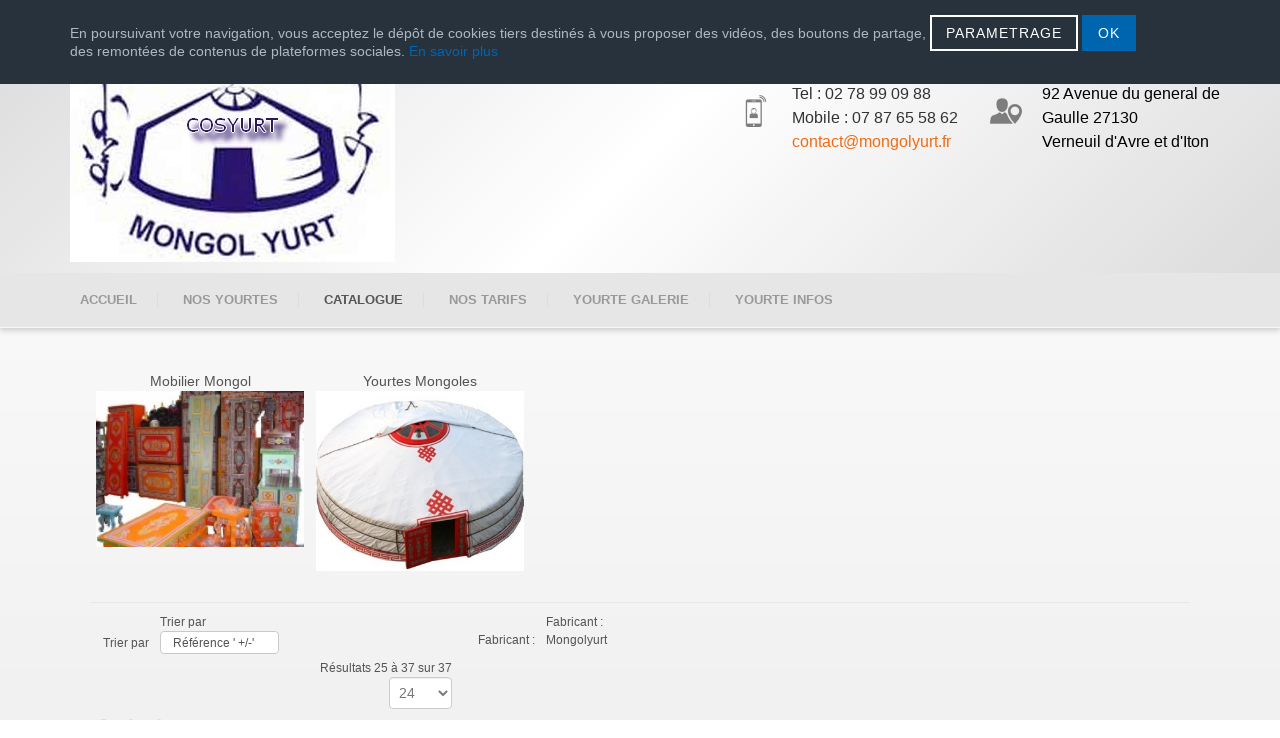

--- FILE ---
content_type: text/html; charset=utf-8
request_url: https://www.mongolyurt.fr/catalogue/results,25-48?language=fr-FR&keyword=
body_size: 29428
content:
<!DOCTYPE html><html dir="ltr"><head prefix="og: http://ogp.me/ns# fb: http://ogp.me/ns/fb# website: http://ogp.me/ns/website#"><base href="https://www.mongolyurt.fr/catalogue/results,25-48" /><link href="https://www.mongolyurt.fr//images/yourte/Mongolyurt-icon.jpg" rel="icon" type="image/x-icon" /><meta name="viewport" content="width=device-width, initial-scale=1.0"><!--[if lte IE 9]>
<script src="/templates/dd_creative_103/layout.ie.js?version=1.0.983"></script>
<link rel="stylesheet" href="/templates/dd_creative_103/layout.ie.css?version=1.0.983" media="screen"/>
<![endif]--><meta http-equiv="content-type" content="text/html; charset=utf-8" /><meta name="keywords" content="Chemins d&amp;#39;Orient Mongolyurt Cosyurt" /><meta name="rights" content="Copyright © 2007-2025 Mongolyurt &amp; Cosyurt SARL - Tous Droits Réservés / Toute reproduction même partielle est strictement interdite." /><meta name="robots" content="index, follow" /><meta name="title" content="Cosyurt - Mongolyurt -" /><meta name="description" content="Cosyurt Chemins d&amp;#39;Orient Mongolyurt,yourte,yourtes,prix,achat,vente,mongolie,mongol,mongole" /><meta name="generator" content="Joomla! - Open Source Content Management" /><link rel="preload" href="/components/com_virtuemart/assets/images/vmgeneral/backgrounds.png" as="image" /><link rel="preload" href="/components/com_virtuemart/assets/images/vmgeneral/arrow_down.png" as="image" /><link rel="preload" href="/templates/dd_creative_103/images/designer/10246d3147611eb687ec922d867ab4a9_peoplepointer2.png" as="image" /><link rel="preload" href="/templates/dd_creative_103/images/designer/c68cb7279505a74acd0ee61aad89fa43_phoneconnectionwithaboy.png" as="image" /><link rel="preload" href="/templates/dd_creative_103/images/designer/66cd468a27948d00a0e35a54f45bf9f3_e.png" as="image" /><link rel="preload" href="/templates/dd_creative_103/css/BillionWebFonts.woff" as="font" type="font/woff" crossorigin /><link rel="preload" href="/media/com_jchoptimize/assets/gz/bdd5aafa238547805d1d8adc4d914b9605a4f3de9edb5bf8ef8d2cdc6354cb73.js" as="script" /><link rel="preload" href="/media/com_jchoptimize/assets/gz/bdd5aafa238547805d1d8adc4d914b96dbcd96fe16fee80e06480237fc83935b.js" as="script" /><link rel="preload" href="/media/com_jchoptimize/assets/gz/bdd5aafa238547805d1d8adc4d914b9638d202674c773fbc189dd9e20e53ab8d.js" as="script" /><link rel="preload" href="/media/com_jchoptimize/assets/gz/bdd5aafa238547805d1d8adc4d914b961371910a4e263de60d15de5cc32742ae.js" as="script" /><link rel="preload" href="/media/com_jchoptimize/assets/gz/bdd5aafa238547805d1d8adc4d914b96edcbc40edb45c3ad694023222a50ba4d.js" as="script" /><title>Cosyurt - Mongolyurt -</title><meta property="og:type" content="website" /><meta property="og:title" content="Cosyurt - Mongolyurt -" /><meta property="og:url" content="https://www.mongolyurt.fr/catalogue/results,25-48" /><meta property="og:site_name" content="Mongolyurt" /><meta property="og:description" content="Cosyurt Chemins d&#39;Orient Mongolyurt,yourte,yourtes,prix,achat,vente,mongolie,mongol,mongole" /><meta property="og:image" content="https://www.mongolyurt.fr/images/yourte/logo_mongolyurt.jpg" /><link href="https://www.mongolyurt.fr/catalogue/results,1-0" rel="canonical" /><link href="/catalogue?language=fr-FR&keyword=&format=feed&type=rss" rel="alternate" type="application/rss+xml" title="RSS 2.0" /><link href="/catalogue?language=fr-FR&keyword=&format=feed&type=atom" rel="alternate" type="application/atom+xml" title="Atom 1.0" /><style type="text/css">.hob_banner{top:0!important;-webkit-animation-name:animateup;-webkit-animation-duration:0.8s;animation-name:animateup;animation-duration:0.8s}.hob_banner{background-color:#27323d!important}.text_banner{color:#acb8c1!important}.info_link{color:#0065af!important}#hob_copyright{color:#acb8c1!important}#hob_copyright a{color:#0065af!important}.btn_ok{background-color:#0065af!important;border:2px solid#0065af!important;color:#ffffff!important}.btn_ok:hover{filter:opacity(50%);background-color:#0065af!important;border:2px solid#0065af!important;color:#ffffff!important}.btn_settings{background-color:#27323d!important;border:2px solid#ffffff!important;color:#ffffff!important}.btn_settings:hover{filter:opacity(50%);background-color:#27323d!important;border:2px solid#ffffff!important;color:#ffffff!important}#setting_btn{background-color:#0065af!important;border:2px solid#0065af!important;color:#ffffff!important}.btn_settings:hover{}.hob_modal-header{background-color:#27323d!important}#modalLabel{color:#acb8c1!important}#setting{left:10px;position:relative}</style> <script type="application/json" class="joomla-script-options new">{"hobrgpdparams":["1","1","1","1","1","1","1","1","1","1","1","1","1","1","1","1","1"],"hobrgpdexpiration":"30","cookie_validation":false,"service":"[base64]","csrf.token":"632b19598ba933d6156008d1d64db701","system.paths":{"root":"","base":""}}</script> <script type="application/ld+json" data-type="gsd">{"@context":"https://schema.org","@type":"BreadcrumbList","itemListElement":[{"@type":"ListItem","position":1,"name":"Mongolyurt - Votre véritable yourte Mongole","item":"https://www.mongolyurt.fr/"},{"@type":"ListItem","position":2,"name":"Catalogue","item":"https://www.mongolyurt.fr/catalogue/results,25-48"}]}</script><style id="jch-optimize-critical-css" data-id="d9aa57d85b114ff422d628485225e10216b853a7804c5f6a6460bd2ba634339d">*:focus{outline:none}.clear,br.clear{clear:both}div.clear{height:0px;line-height:0px;font-size:0px;margin:0;padding:0}div.spacer{position:relative}.text-left,.left{text-align:left}.text-right,.right{text-align:right}.text-center,.center{text-align:center}.floatright,span.floatright{float:right}.floatleft,span.floatleft{float:left}.vm-display{display:block}.vm-nodisplay{display:none}.category-view .row .category .spacer,.featured-view .spacer,.discontinued-view .spacer,.latest-view .spacer,.topten-view .spacer,.recent-view .spacer,.related-products-view .spacer,.browse-view .row .product .spacer{padding:6px}.featured-view .spacer span,.discontinued-view .spacer span,.latest-view .spacer span,.topten-view .spacer span,.recent-view .spacer span,.related-products-view .spacer span,.browse-view .row .product .spacer span{font-size:13px;color:#666}.browse-view .row .product .spacer img,.related-products-view .row .product .spacer img{width:auto;height:auto}.general-bg,input.custom-attribute,input.quantity-input,.manufacturer-product-link a,a.ask-a-question,input.vm-default,a.product-details,a.details,div.details,button.default{background:#e8e8e8 url(https://www.mongolyurt.fr/components/com_virtuemart/assets/images/vmgeneral/backgrounds.png) top repeat-x;border:solid #CAC9C9 1px;border-radius:4px;-webkit-border-radius:4px;-moz-border-radius:4px;color:#777;text-decoration:none;padding:5px 5px 4px}span.custom-variant-inputbox input.custom-attribute:hover,span.quantity-box input.quantity-input:hover,input.vm-default:hover,span.quantity-box input.quantity-input:hover,.ask-a-question-view input.counter:hover,.ask-a-question-view input#email:hover,table.user-details input:hover,a.ask-a-question:hover,a.details:hover,div.details:hover,a.product-details:hover,button.default:hover{background:#e8e8e8 url(https://www.mongolyurt.fr/components/com_virtuemart/assets/images/vmgeneral/backgrounds.png) repeat-x;background-position:0 -40px;color:#000;text-decoration:none}button.default{display:inline-block;cursor:pointer;padding:5px 8px 4px}button.default:hover{color:#777}.width20{width:20%}.width30{width:30%}.width50{width:50%}.width70{width:70%}.product-price{margin:0 0 6px;text-align:right;float:left;line-height:18px}span.vm-price-desc{text-align:left;min-width:16px;margin:0 12px 3px 0}.vm3pr-3 .product-price{min-height:56px}.vm3pr-0 .addtocart-area{min-height:36px}.vm3pr-0 .vm-customfields-wrap{min-height:0px}span.custom-variant-inputbox{width:152px;float:left;display:block;margin-bottom:5px}input.custom-attribute{width:140px}.addtocart-area{margin:0}.addtocart-area form{margin:0}span.quantity-box{display:inline-block;vertical-align:middle}div.vm-details-button{text-align:center}div.vm-details-button a{padding:11px 16px;border:1px solid gray;font-size:16px;max-width:85%;width:192px;line-height:18px}.category-view .row .category .spacer h2{font-size:14px;margin:0;padding:0;text-align:center}.category-view .row .category .spacer h2 a img{margin-top:2px;max-width:100%;height:auto}.orderby-displaynumber{border-bottom:solid #E9E8E8 1px;border-top:solid #E9E8E8 1px;margin:10px 0;padding:10px 0}.orderlistcontainer{font-size:12px;display:inline-block;text-decoration:none;margin:0 0 0 8px}.orderlistcontainer div.activeOrder{background:#FFF top right no-repeat url(https://www.mongolyurt.fr/components/com_virtuemart/assets/images/vmgeneral/arrow_down.png);cursor:pointer;border:solid #CAC9C9 1px;border-radius:4px;padding:2px 24px 1px 12px}.orderlistcontainer a{text-decoration:none;display:block}.orderlistcontainer a:hover{text-decoration:none;display:block;color:#EEE;background:#777}.orderlistcontainer div.orderlist{display:none;position:absolute;border:solid #CAC9C9 1px;background:#FFF;cursor:pointer;z-index:1}.orderlistcontainer div.orderlist div{padding:2px 12px 1px}.orderlistcontainer div.orderlist div:hover{color:#EEE;background:#CAC9C9}.ask-a-question-view input.counter,.ask-a-question-view input#name,.ask-a-question-view input#email{background:#e8e8e8 url(https://www.mongolyurt.fr/components/com_virtuemart/assets/images/vmgeneral/backgrounds.png) top repeat-x;border:solid #ccc 1px;border-radius:4px;color:#777;display:inline-block;margin:0 0 0 10px;padding:5px 5px 4px}a.ask-a-question{font-size:12px;font-weight:700;display:inline-block;text-decoration:none;margin-bottom:8px;padding:3px 12px 1px;margin:2px}a.ask-a-question:hover{color:#777;text-decoration:none}.ask-a-question-view,.manufacturer-details-view .spacer{padding:20px}.ask-a-question,.manufacturer,.manufacturer-details-view .email-weblink,.manufacturer-details-view .description{margin:10px 0 0}a.product-details,a.details,div.details{background-position:0 0;display:inline-block;padding:3px 8px 1px}a.details:hover,div.details:hover,a.product-details:hover{background-position:0 -40px;color:#777}.horizontal-separator{height:1px;background:#e9e8e8;margin:10px 0}table.user-details input{background:#e8e8e8 url(https://www.mongolyurt.fr/components/com_virtuemart/assets/images/vmgeneral/backgrounds.png) top repeat-x;border:solid #ccc 1px;border-radius:4px;color:#777;margin-bottom:2px;padding:5px 5px 4px;width:200px}table.user-details{width:450px;margin-bottom:10px}.vendor-store-desc,.category-view,.featured-view,.discontinued-view,.latest-view,.topten-view,.recent-view,.related-products-view,.browse-view,.order-view{margin-bottom:25px}.browseProductImage{height:auto;max-width:100%}.browseCategoryImage{height:auto;max-width:100%}.category-view .row .category .spacer,.featured-view .spacer,.discontinued-view .spacer,.latest-view .spacer,.topten-view .spacer,.recent-view .spacer,.related-products-view .spacer,.browse-view .row .product .spacer{padding:6px}.browse-view .row .product .spacer img,.related-products-view .row .product .spacer img{width:auto;height:auto}.display-number,.control-buttons{text-align:right !important;margin:0 8px 0 0}.output-billto span.values,.output-shipto span.values,.floatleft,span.floatleft{float:left}.output-billto span.values,.output-shipto span.values{padding-right:5px}.vm-pagination{float:left;text-align:center !important}.vm-pagination ul{text-align:center !important}.vm-pagination ul li{display:inline}div.product{float:left;border:0px solid #ddd;min-width:220px}div[class*="-view"] .row{margin:0}div[class*="-view"] .row{display:flex;flex-wrap:wrap;justify-content:flex-start}.spacer.product-container{border:1px solid #ddd;margin:2px}@media (max-width:480px){.row div[class*="width"]{width:49%;float:left;margin-bottom:15px}div.product{float:left;margin:auto;width:49%}}@media all and (max-width:400px){.row div[class*="width"]{width:100%;float:none;margin-bottom:15px}}.hob_modal-header h3,span{display:inline}@media (min-width:320px) and (max-width:812px){.hob_modal{padding-top:50px}}@media screen{hr,img{border:0}body,figure{margin:0}html{font-family:sans-serif;-ms-text-size-adjust:100%;-webkit-text-size-adjust:100%}article,aside,details,figcaption,figure,footer,header,hgroup,main,nav,section,summary{display:block}a{background:0 0}a:active,a:hover{outline:0}b,optgroup,strong{font-weight:700}img{vertical-align:middle}hr{-moz-box-sizing:content-box;box-sizing:content-box;height:0}button,input,optgroup,select,textarea{color:inherit;font:inherit;margin:0}button{overflow:visible}button,select{text-transform:none}button,html input[type=button],input[type=reset],input[type=submit]{-webkit-appearance:button;cursor:pointer}button::-moz-focus-inner,input::-moz-focus-inner{border:0;padding:0}table{border-collapse:collapse;border-spacing:0}td,th{padding:0}}@media not all{blockquote,img,pre,tr{page-break-inside:avoid}*{text-shadow:none!important;color:#000!important;background:0 0!important;box-shadow:none!important}a,a:visited{text-decoration:underline}a[href]:after{content:" (" attr(href) ")"}a[href^="#"]:after,a[href^="javascript:"]:after{content:""}blockquote,pre{border:1px solid #999}img{max-width:100%!important}h2,h3,p{orphans:3;widows:3}h2,h3{page-break-after:avoid}select{background:#fff!important}}@media screen{.btn,.btn-danger.active,.btn-danger:active,.btn-default.active,.btn-default:active,.btn-info.active,.btn-info:active,.btn-primary.active,.btn-primary:active,.btn-success.active,.btn-success:active,.btn.active,.btn:active,.dropdown-menu>.disabled>a:focus,.dropdown-menu>.disabled>a:hover,.form-control,.navbar-toggle,.open .dropdown-toggle.btn-danger,.open .dropdown-toggle.btn-default,.open .dropdown-toggle.btn-info,.open .dropdown-toggle.btn-primary,.open .dropdown-toggle.btn-success{background-image:none}.img-thumbnail,body{background-color:#fff}.col-lg-1,.col-lg-10,.col-lg-11,.col-lg-12,.col-lg-2,.col-lg-3,.col-lg-4,.col-lg-5,.col-lg-6,.col-lg-7,.col-lg-8,.col-lg-9,.col-md-1,.col-md-10,.col-md-11,.col-md-12,.col-md-2,.col-md-3,.col-md-4,.col-md-5,.col-md-6,.col-md-7,.col-md-8,.col-md-9,.col-sm-1,.col-sm-10,.col-sm-11,.col-sm-12,.col-sm-2,.col-sm-3,.col-sm-4,.col-sm-5,.col-sm-6,.col-sm-7,.col-sm-8,.col-sm-9,.col-xs-1,.col-xs-10,.col-xs-11,.col-xs-12,.col-xs-2,.col-xs-3,.col-xs-4,.col-xs-5,.col-xs-6,.col-xs-7,.col-xs-8,.col-xs-9{width:100%}*,:after,:before{-webkit-box-sizing:border-box;-moz-box-sizing:border-box;box-sizing:border-box}html{font-size:62.5%;-webkit-tap-highlight-color:transparent}body{font-family:Arial;font-size:14px;line-height:1.42857143;color:#555}button,input,select,textarea{font-family:inherit;font-size:inherit;line-height:inherit}a{color:#545454;text-decoration:none}a:focus,a:hover{color:#de7402;text-decoration:underline}a:focus{outline:dotted thin;outline:-webkit-focus-ring-color auto 5px;outline-offset:-2px}.img-thumbnail{padding:4px;line-height:1.42857143;border:1px solid #ddd;border-radius:4px;transition:all .2s ease-in-out;display:inline-block;max-width:100%;height:auto}hr{margin-top:20px;margin-bottom:20px;border-top:1px solid #f5f5f5}.h1,.h2,.h3,.h4,.h5,.h6,h1,h2,h3,h4,h5,h6{font-family:Arial;font-weight:500;line-height:1.1;color:inherit}.h1,.h2,.h3,h1,h2,h3{margin-top:20px;margin-bottom:10px}.h4,.h5,.h6,h4,h5,h6{margin-top:10px;margin-bottom:10px}.h1,h1{font-size:36px}.h2,h2{font-size:30px}.h3,h3{font-size:24px}.h4,h4{font-size:18px}.h5,h5{font-size:14px}.h6,h6{font-size:12px}p{margin:0 0 10px}dt,label{font-weight:700}address,blockquote .small,blockquote footer,blockquote small,dd,dt,pre{line-height:1.42857143}}@media screen{.small,small{font-size:85%}.text-left{text-align:left}.text-right{text-align:right}.text-center{text-align:center}.text-muted{color:#ddd}pre code,table{background-color:transparent}dl,ol,ul{margin-top:0}blockquote ol:last-child,blockquote p:last-child,blockquote ul:last-child,ol ol,ol ul,ul ol,ul ul{margin-bottom:0}address,dl{margin-bottom:20px}ol,ul{margin-bottom:10px}dd{margin-left:0}}@media screen{blockquote{padding:10px 20px;margin:0 0 20px;font-size:17.5px;border-left:5px solid #f5f5f5}blockquote .small,blockquote footer,blockquote small{display:block;font-size:80%;color:#ddd}legend,pre{display:block;color:#555}blockquote .small:before,blockquote footer:before,blockquote small:before{content:'\2014 \00A0'}code,kbd{padding:2px 4px;font-size:90%}blockquote:after,blockquote:before{content:""}address{font-style:normal}code,kbd,pre,samp{font-family:Menlo,Monaco,Consolas,"Courier New",monospace}code{color:#c7254e;background-color:#f9f2f4;white-space:nowrap;border-radius:4px}kbd{color:#fff;background-color:#333;border-radius:3px;box-shadow:inset 0 -1px 0 rgba(0,0,0,.25)}pre{padding:9.5px;margin:0 0 10px;font-size:13px;word-break:break-all;word-wrap:break-word;background-color:#f5f5f5;border:1px solid #ccc;border-radius:4px}pre code{padding:0;font-size:inherit;color:inherit;white-space:pre-wrap;border-radius:0}}@media screen{.row{margin-left:-5px;margin-right:-5px}.col-lg-1,.col-lg-10,.col-lg-11,.col-lg-12,.col-lg-2,.col-lg-3,.col-lg-4,.col-lg-5,.col-lg-6,.col-lg-7,.col-lg-8,.col-lg-9,.col-md-1,.col-md-10,.col-md-11,.col-md-12,.col-md-2,.col-md-3,.col-md-4,.col-md-5,.col-md-6,.col-md-7,.col-md-8,.col-md-9,.col-sm-1,.col-sm-10,.col-sm-11,.col-sm-12,.col-sm-2,.col-sm-3,.col-sm-4,.col-sm-5,.col-sm-6,.col-sm-7,.col-sm-8,.col-sm-9,.col-xs-1,.col-xs-10,.col-xs-11,.col-xs-12,.col-xs-2,.col-xs-3,.col-xs-4,.col-xs-5,.col-xs-6,.col-xs-7,.col-xs-8,.col-xs-9{position:relative;min-height:1px;padding-left:5px;padding-right:5px}.col-xs-1,.col-xs-10,.col-xs-11,.col-xs-12,.col-xs-2,.col-xs-3,.col-xs-4,.col-xs-5,.col-xs-6,.col-xs-7,.col-xs-8,.col-xs-9{float:left}.col-xs-12{width:100%}.col-xs-11{width:91.66666667%}.col-xs-10{width:83.33333333%}.col-xs-9{width:75%}.col-xs-8{width:66.66666667%}.col-xs-7{width:58.33333333%}.col-xs-6{width:50%}.col-xs-5{width:41.66666667%}.col-xs-4{width:33.33333333%}.col-xs-3{width:25%}.col-xs-2{width:16.66666667%}.col-xs-1{width:8.33333333%}.col-xs-offset-8{margin-left:66.66666667%}}@media screen and (min-width:768px){.col-sm-1,.col-sm-10,.col-sm-11,.col-sm-12,.col-sm-2,.col-sm-3,.col-sm-4,.col-sm-5,.col-sm-6,.col-sm-7,.col-sm-8,.col-sm-9{float:left}.col-sm-12{width:100%}.col-sm-11{width:91.66666667%}.col-sm-10{width:83.33333333%}.col-sm-9{width:75%}.col-sm-8{width:66.66666667%}.col-sm-7{width:58.33333333%}.col-sm-6{width:50%}.col-sm-5{width:41.66666667%}.col-sm-4{width:33.33333333%}.col-sm-3{width:25%}.col-sm-2{width:16.66666667%}.col-sm-1{width:8.33333333%}}@media screen and (min-width:992px){.col-md-1,.col-md-10,.col-md-11,.col-md-12,.col-md-2,.col-md-3,.col-md-4,.col-md-5,.col-md-6,.col-md-7,.col-md-8,.col-md-9{float:left}.col-md-12{width:100%}.col-md-11{width:91.66666667%}.col-md-10{width:83.33333333%}.col-md-9{width:75%}.col-md-8{width:66.66666667%}.col-md-7{width:58.33333333%}.col-md-6{width:50%}.col-md-5{width:41.66666667%}.col-md-4{width:33.33333333%}.col-md-3{width:25%}.col-md-2{width:16.66666667%}.col-md-1{width:8.33333333%}}@media screen and (min-width:1200px){.col-lg-1,.col-lg-10,.col-lg-11,.col-lg-12,.col-lg-2,.col-lg-3,.col-lg-4,.col-lg-5,.col-lg-6,.col-lg-7,.col-lg-8,.col-lg-9{float:left}.col-lg-12{width:100%}.col-lg-11{width:91.66666667%}.col-lg-10{width:83.33333333%}.col-lg-9{width:75%}.col-lg-8{width:66.66666667%}.col-lg-7{width:58.33333333%}.col-lg-6{width:50%}.col-lg-5{width:41.66666667%}.col-lg-4{width:33.33333333%}.col-lg-3{width:25%}.col-lg-2{width:16.66666667%}.col-lg-1{width:8.33333333%}}@media screen{table{max-width:100%}th{text-align:left}}@media screen{fieldset,legend{padding:0;border:0}fieldset{margin:0;min-width:0}legend{width:100%;margin-bottom:20px;font-size:21px;line-height:inherit;border-bottom:1px solid #e5e5e5}label{display:inline-block;margin-bottom:5px}.form-control,output{font-size:14px;line-height:1.42857143;color:#777;display:block}select[multiple],select[size]{height:auto}output{padding-top:7px}.form-control{width:100%;height:34px;padding:6px 12px;background-color:#fff;border:1px solid #ccc;border-radius:4px;-webkit-box-shadow:inset 0 1px 1px rgba(0,0,0,.075);box-shadow:inset 0 1px 1px rgba(0,0,0,.075);-webkit-transition:border-color ease-in-out .15s,box-shadow ease-in-out .15s;transition:border-color ease-in-out .15s,box-shadow ease-in-out .15s}.form-control:focus{border-color:#66afe9;outline:0;-webkit-box-shadow:inset 0 1px 1px rgba(0,0,0,.075),0 0 8px rgba(102,175,233,.6);box-shadow:inset 0 1px 1px rgba(0,0,0,.075),0 0 8px rgba(102,175,233,.6)}.form-control::-moz-placeholder{color:#ddd;opacity:1}.form-control:-ms-input-placeholder{color:#ddd}.form-control::-webkit-input-placeholder{color:#ddd}.input-sm{height:30px;padding:5px 10px;font-size:12px;line-height:1.5;border-radius:3px}.collapsing,.dropdown{position:relative}}@media screen and (min-width:768px){.form-inline .checkbox,.form-inline .form-control,.form-inline .form-group,.form-inline .radio{display:inline-block;vertical-align:middle}.form-inline .control-label,.form-inline .form-group{margin-bottom:0;vertical-align:middle}.form-inline .form-control{width:auto}.form-inline .checkbox,.form-inline .radio{margin-top:0;margin-bottom:0;padding-left:0}}@media screen{.btn{display:inline-block;margin-bottom:0;font-weight:400;text-align:center;vertical-align:middle;cursor:pointer;border:1px solid transparent;white-space:nowrap;padding:6px 12px;font-size:14px;line-height:1.42857143;border-radius:4px;-webkit-user-select:none;-moz-user-select:none;-ms-user-select:none;user-select:none}.btn.active:focus,.btn:active:focus,.btn:focus{outline:dotted thin;outline:-webkit-focus-ring-color auto 5px;outline-offset:-2px}.btn:focus,.btn:hover{color:#333;text-decoration:none}.btn.active,.btn:active{outline:0;-webkit-box-shadow:inset 0 3px 5px rgba(0,0,0,.125);box-shadow:inset 0 3px 5px rgba(0,0,0,.125)}.btn-default{color:#333;background-color:#fff;border-color:#ccc}.btn-default.active,.btn-default:active,.btn-default:focus,.btn-default:hover,.open .dropdown-toggle.btn-default{color:#333;background-color:#ebebeb;border-color:#adadad}.btn-primary{color:#fff;background-color:#428bca;border-color:#357ebd}.btn-primary.active,.btn-primary:active,.btn-primary:focus,.btn-primary:hover,.open .dropdown-toggle.btn-primary{color:#fff;background-color:#3276b1;border-color:#285e8e}.btn-danger{color:#fff;background-color:#d9534f;border-color:#d43f3a}.btn-danger.active,.btn-danger:active,.btn-danger:focus,.btn-danger:hover,.open .dropdown-toggle.btn-danger{color:#fff;background-color:#d2322d;border-color:#ac2925}.btn-success{color:#fff;background-color:#5cb85c;border-color:#4cae4c}.btn-success.active,.btn-success:active,.btn-success:focus,.btn-success:hover,.open .dropdown-toggle.btn-success{color:#fff;background-color:#47a447;border-color:#398439}.btn-info{color:#fff;background-color:#5bc0de;border-color:#46b8da}.btn-info.active,.btn-info:active,.btn-info:focus,.btn-info:hover,.open .dropdown-toggle.btn-info{color:#fff;background-color:#39b3d7;border-color:#269abc}.collapse{display:none}.collapsing{height:0;overflow:hidden;-webkit-transition:height .35s ease;transition:height .35s ease}.dropdown-toggle:focus{outline:0}.dropdown-menu{position:absolute;top:100%;left:0;z-index:1000;display:none;float:left;min-width:160px;padding:5px 0;margin:2px 0 0;list-style:none;font-size:14px;background-color:#fff;border:1px solid #ccc;border:1px solid rgba(0,0,0,.15);border-radius:4px;-webkit-box-shadow:0 6px 12px rgba(0,0,0,.175);box-shadow:0 6px 12px rgba(0,0,0,.175);background-clip:padding-box}.dropdown-menu>.disabled>a,.dropdown-menu>.disabled>a:focus,.dropdown-menu>.disabled>a:hover{color:#ddd}.dropdown-menu>.disabled>a:focus,.dropdown-menu>.disabled>a:hover{text-decoration:none;background-color:transparent;filter:progid:DXImageTransform.Microsoft.gradient(enabled=false);cursor:not-allowed}}@media screen{.nav>li,.nav>li>a{display:block;position:relative}.nav{margin-bottom:0;padding-left:0;list-style:none}.nav>li>a{padding:10px 15px}.nav>li>a:focus,.nav>li>a:hover{text-decoration:none;background-color:transparent}}@media screen{.nav-pills>li{float:left}.nav-pills>li>a{border-radius:4px}.nav-pills>li+li{margin-left:2px}}@media screen{.navbar{position:relative;min-height:50px;margin-bottom:20px;border:1px solid transparent}.navbar-collapse{max-height:340px;overflow-x:visible;padding-right:0;padding-left:0;border-top:1px solid transparent;box-shadow:inset 0 1px 0 rgba(255,255,255,.1);-webkit-overflow-scrolling:touch}}@media screen and (min-width:768px){.navbar{border-radius:4px}.navbar-collapse{width:auto;border-top:0;box-shadow:none}.navbar-collapse.collapse{display:block!important;height:auto!important;padding-bottom:0;overflow:visible!important}}@media screen{.navbar-toggle{position:relative;float:right;margin-right:0;padding:9px 10px;margin-top:8px;margin-bottom:8px;background-color:transparent;border:1px solid transparent;border-radius:4px}.navbar-toggle:focus{outline:0}}@media screen and (min-width:768px){.navbar-toggle{display:none}}@media screen{.breadcrumb>li,.pagination{display:inline-block}}@media screen and (min-width:768px){.navbar-left{float:left!important}}@media screen{.breadcrumb{padding:8px 15px;list-style:none;background-color:#f5f5f5;border-radius:4px}.pagination{padding-left:0;margin:20px 0;border-radius:4px}.pager li,.pagination>li{display:inline}.pagination>li>a,.pagination>li>span{position:relative;float:left;padding:6px 12px;line-height:1.42857143;text-decoration:none;color:#545454;background-color:#fff;border:1px solid #ddd;margin-left:-1px}.pagination>li:first-child>a,.pagination>li:first-child>span{margin-left:0;border-bottom-left-radius:4px;border-top-left-radius:4px}.pagination>li:last-child>a,.pagination>li:last-child>span{border-bottom-right-radius:4px;border-top-right-radius:4px}.pagination>li>a:focus,.pagination>li>a:hover,.pagination>li>span:focus,.pagination>li>span:hover{color:#de7402;background-color:#f5f5f5;border-color:#ddd}.pagination>.active>a,.pagination>.active>a:focus,.pagination>.active>a:hover,.pagination>.active>span,.pagination>.active>span:focus,.pagination>.active>span:hover{z-index:2;color:#fff;background-color:#428bca;border-color:#428bca;cursor:default}.pager{padding-left:0;margin:20px 0;list-style:none;text-align:center}}@media screen{.btn-group-vertical>.btn-group:after,.btn-group-vertical>.btn-group:before,.btn-toolbar:after,.btn-toolbar:before,.clearfix:after,.clearfix:before,.container-fluid:after,.container-fluid:before,.container:after,.container:before,.form-horizontal .form-group:after,.form-horizontal .form-group:before,.modal-footer:after,.modal-footer:before,.nav:after,.nav:before,.navbar-collapse:after,.navbar-collapse:before,.navbar-header:after,.navbar-header:before,.navbar:after,.navbar:before,.pager:after,.pager:before,.panel-body:after,.panel-body:before,.row:after,.row:before{content:" ";display:table}.btn-group-vertical>.btn-group:after,.btn-toolbar:after,.clearfix:after,.container-fluid:after,.container:after,.form-horizontal .form-group:after,.modal-footer:after,.nav:after,.navbar-collapse:after,.navbar-header:after,.navbar:after,.pager:after,.panel-body:after,.row:after{clear:both}@-ms-viewport{width:device-width}}@media screen and (max-width:767px){.hidden-xs{display:none!important}}@media screen{h4,h5{color:#777;text-transform:none}.bd-column,.bd-flex-wide{min-width:0;min-height:0}.bd-container-38,p{word-wrap:break-word}.bd-accordion .bd-menuitem-14:not(.bd-mega-item)>.bd-grid-item>a:focus,.bd-accordion .bd-menuitem-14:not(.bd-mega-item)>a:focus,.bd-indicators-5>li:not(.bd-mega-item)>.bd-grid-item>a:focus,.bd-indicators-5>li:not(.bd-mega-item)>a:focus,.bd-indicators>li:not(.bd-mega-item)>.bd-grid-item>a:focus,.bd-indicators>li:not(.bd-mega-item)>a:focus,.bd-megamenu .bd-menuitem-182>.bd-grid-item>a:focus,.bd-megamenu .bd-menuitem-182>a:focus,.bd-megamenu .bd-menuitem-184>.bd-grid-item>a:focus,.bd-megamenu .bd-menuitem-184>a:focus,.bd-megamenu .bd-menuitem-212>.bd-grid-item>a:focus,.bd-megamenu .bd-menuitem-212>a:focus,.bd-megamenu .bd-menuitem-214>.bd-grid-item>a:focus,.bd-megamenu .bd-menuitem-214>a:focus,.bd-menu-12.nav-tabs .bd-menuitem-12:not(.bd-mega-item)>.bd-grid-item>a:focus,.bd-menu-12.nav-tabs .bd-menuitem-12:not(.bd-mega-item)>a:focus,.bd-menu-3.nav-pills .bd-menuitem-3:not(.bd-mega-item)>.bd-grid-item>a:focus,.bd-menu-3.nav-pills .bd-menuitem-3:not(.bd-mega-item)>a:focus,.bd-menu-4 .bd-menuitem-4:not(.bd-mega-item)>.bd-grid-item>a:focus,.bd-menu-4 .bd-menuitem-4:not(.bd-mega-item)>a:focus,.bd-menu-47 .bd-menuitem-43:not(.bd-mega-item)>a:focus,.bd-menu-5.nav-pills .bd-menuitem-13:not(.bd-mega-item)>.bd-grid-item>a:focus,.bd-menu-5.nav-pills .bd-menuitem-13:not(.bd-mega-item)>a:focus,.bd-menu-50.nav-pills .bd-menuitem-39:not(.bd-mega-item)>.bd-grid-item>a:focus,.bd-menu-50.nav-pills .bd-menuitem-39:not(.bd-mega-item)>a:focus,.bd-menu-54.nav-pills .bd-menuitem-54:not(.bd-mega-item)>.bd-grid-item>a:focus,.bd-menu-54.nav-pills .bd-menuitem-54:not(.bd-mega-item)>a:focus,.bd-menu-55 .bd-menuitem-55:not(.bd-mega-item)>.bd-grid-item>a:focus,.bd-menu-55 .bd-menuitem-55:not(.bd-mega-item)>a:focus,.bd-menu-6 .bd-menuitem-15:not(.bd-mega-item)>.bd-grid-item>a:focus,.bd-menu-6 .bd-menuitem-15:not(.bd-mega-item)>a:focus,.bd-toplevel-item:not(.bd-megamenu) .bd-accordion .bd-menuitem-14>.bd-grid-item>a:focus,.bd-toplevel-item:not(.bd-megamenu) .bd-accordion .bd-menuitem-14>a:focus,.bd-toplevel-item:not(.bd-megamenu) .bd-indicators-5>li>.bd-grid-item>a:focus,.bd-toplevel-item:not(.bd-megamenu) .bd-indicators-5>li>a:focus,.bd-toplevel-item:not(.bd-megamenu) .bd-indicators>li>.bd-grid-item>a:focus,.bd-toplevel-item:not(.bd-megamenu) .bd-indicators>li>a:focus,.bd-toplevel-item:not(.bd-megamenu) .bd-menu-12.nav-tabs .bd-menuitem-12>.bd-grid-item>a:focus,.bd-toplevel-item:not(.bd-megamenu) .bd-menu-12.nav-tabs .bd-menuitem-12>a:focus,.bd-toplevel-item:not(.bd-megamenu) .bd-menu-3.nav-pills .bd-menuitem-3>.bd-grid-item>a:focus,.bd-toplevel-item:not(.bd-megamenu) .bd-menu-3.nav-pills .bd-menuitem-3>a:focus,.bd-toplevel-item:not(.bd-megamenu) .bd-menu-4 .bd-menuitem-4>.bd-grid-item>a:focus,.bd-toplevel-item:not(.bd-megamenu) .bd-menu-4 .bd-menuitem-4>a:focus,.bd-toplevel-item:not(.bd-megamenu) .bd-menu-47 .bd-menuitem-43>.bd-grid-item>a:focus,.bd-toplevel-item:not(.bd-megamenu) .bd-menu-47 .bd-menuitem-43>a:focus,.bd-toplevel-item:not(.bd-megamenu) .bd-menu-5.nav-pills .bd-menuitem-13>.bd-grid-item>a:focus,.bd-toplevel-item:not(.bd-megamenu) .bd-menu-5.nav-pills .bd-menuitem-13>a:focus,.bd-toplevel-item:not(.bd-megamenu) .bd-menu-50.nav-pills .bd-menuitem-39>.bd-grid-item>a:focus,.bd-toplevel-item:not(.bd-megamenu) .bd-menu-50.nav-pills .bd-menuitem-39>a:focus,.bd-toplevel-item:not(.bd-megamenu) .bd-menu-54.nav-pills .bd-menuitem-54>.bd-grid-item>a:focus,.bd-toplevel-item:not(.bd-megamenu) .bd-menu-54.nav-pills .bd-menuitem-54>a:focus,.bd-toplevel-item:not(.bd-megamenu) .bd-menu-55 .bd-menuitem-55>.bd-grid-item>a:focus,.bd-toplevel-item:not(.bd-megamenu) .bd-menu-55 .bd-menuitem-55>a:focus,.bd-toplevel-item:not(.bd-megamenu) .bd-menu-6 .bd-menuitem-15>.bd-grid-item>a:focus,.bd-toplevel-item:not(.bd-megamenu) .bd-menu-6 .bd-menuitem-15>a:focus,.bd-toplevel-item:not(.bd-megamenu) .collapse-button .bd-menuitem-10>.bd-grid-item>a:focus,.bd-toplevel-item:not(.bd-megamenu) .collapse-button .bd-menuitem-10>a:focus,.bd-toplevel-item:not(.bd-megamenu) .collapse-button .bd-menuitem-190>.bd-grid-item>a:focus,.bd-toplevel-item:not(.bd-megamenu) .collapse-button .bd-menuitem-190>a:focus,.collapse-button .bd-menuitem-10:not(.bd-mega-item)>.bd-grid-item>a:focus,.collapse-button .bd-menuitem-10:not(.bd-mega-item)>a:focus,.collapse-button .bd-menuitem-190:not(.bd-mega-item)>.bd-grid-item>a:focus,.collapse-button .bd-menuitem-190:not(.bd-mega-item)>a:focus{outline-width:0}html{height:100%;overflow:auto}body{height:auto;min-height:100%;overflow:hidden;position:relative;line-height:18.57px;font-size:13px}a{color:#545454}a:hover{color:#d9534f;text-decoration:underline}div.item-page dl.tabs dt h3 a,h1{text-decoration:none}h6{line-height:22.86px;font-size:16px}h1 a:hover,h2 a:hover,h3 a:hover,h4 a:hover,h5 a:hover,h6 a:hover{text-decoration:none;color:#de7402}h5{line-height:25.71px;font-size:18px;margin-top:0}h4{line-height:34.29px;font-size:24px}h1{line-height:85.71px;font-size:60px}fieldset{border:none}div.item-page dl.tabs dt,div.item-page dl.tabs:after{border-left:1px solid #000;overflow:hidden;height:2em;display:block}div.item-page dl.tabs{display:block;margin:0;padding:0}div.item-page dl.tabs:before{box-sizing:border-box;-moz-box-sizing:border-box;display:block;float:left;width:1em;height:2em;overflow:hidden}div.item-page dl.tabs dt{box-sizing:border-box;-moz-box-sizing:border-box;float:left;border-top:1px solid #000}div.item-page dl.tabs dt h3{margin:0;padding:0 1em;line-height:2em;font-size:100%;overflow:hidden}div.item-page dl.tabs:after{box-sizing:border-box;-moz-box-sizing:border-box;content:" "}.bd-columns:before,.bd-contentlayout-2,.bd-contentlayout-3,.bd-contentlayout-4,.bd-contentlayout-5,.bd-contentlayout-6,.bd-contentlayout-7,.bd-contentlayout-8,.bd-empty-grid-item,.bd-productcategories-1,.bd-products,.bd-productsgridbar-30,.bd-productsslider-1,.bd-slider,.bd-slider-3:after,.row-separator{clear:both}.row-separator{float:none;font-size:1px;display:block}.bd-body-1,.bd-body-4,.bd-container-inner,.separated-item-30{position:relative}input[type=date],input[type=month],input[type=time],input[type=week],input[type=number],input[type=email],input[type=url],input[type=search],input[type=tel],input[type=color],input[type=text],input[type=password],input[type=datetime],input[type=datetime-local],select,textarea{display:block;width:100%;height:34px;padding:6px 12px;font-size:14px;line-height:1.42857143;color:#777;background-color:#fff;background-image:none;border:1px solid #ccc;border-radius:4px;-webkit-box-shadow:inset 0 1px 1px rgba(0,0,0,.075);box-shadow:inset 0 1px 1px rgba(0,0,0,.075);-webkit-transition:border-color ease-in-out .15s,box-shadow ease-in-out .15s;transition:border-color ease-in-out .15s,box-shadow ease-in-out .15s}.bd-pagebackground-1054,.bd-pagebackground-1131,.bd-pagebackground-978{background-image:linear-gradient(180deg,#fff 0,#f1f1f1 100%);background-attachment:fixed;background-position:0 0;background-repeat:repeat}input[type=date]:focus,input[type=month]:focus,input[type=time]:focus,input[type=week]:focus,input[type=number]:focus,input[type=email]:focus,input[type=url]:focus,input[type=search]:focus,input[type=tel]:focus,input[type=color]:focus,input[type=text]:focus,input[type=password]:focus,input[type=datetime]:focus,input[type=datetime-local]:focus,select:focus,textarea:focus{border-color:#66afe9;outline:0;-webkit-box-shadow:inset 0 1px 1px rgba(0,0,0,.075),0 0 8px rgba(102,175,233,.6);box-shadow:inset 0 1px 1px rgba(0,0,0,.075),0 0 8px rgba(102,175,233,.6)}input[type=date]::-moz-placeholder,input[type=month]::-moz-placeholder,input[type=time]::-moz-placeholder,input[type=week]::-moz-placeholder,input[type=number]::-moz-placeholder,input[type=email]::-moz-placeholder,input[type=url]::-moz-placeholder,input[type=search]::-moz-placeholder,input[type=tel]::-moz-placeholder,input[type=color]::-moz-placeholder,input[type=text]::-moz-placeholder,input[type=password]::-moz-placeholder,input[type=datetime]::-moz-placeholder,input[type=datetime-local]::-moz-placeholder,select::-moz-placeholder,textarea::-moz-placeholder{color:#ddd;opacity:1}input[type=date]:-ms-input-placeholder,input[type=month]:-ms-input-placeholder,input[type=time]:-ms-input-placeholder,input[type=week]:-ms-input-placeholder,input[type=number]:-ms-input-placeholder,input[type=email]:-ms-input-placeholder,input[type=url]:-ms-input-placeholder,input[type=search]:-ms-input-placeholder,input[type=tel]:-ms-input-placeholder,input[type=color]:-ms-input-placeholder,input[type=text]:-ms-input-placeholder,input[type=password]:-ms-input-placeholder,input[type=datetime]:-ms-input-placeholder,input[type=datetime-local]:-ms-input-placeholder,select:-ms-input-placeholder,textarea:-ms-input-placeholder{color:#ddd}input[type=date]::-webkit-input-placeholder,input[type=month]::-webkit-input-placeholder,input[type=time]::-webkit-input-placeholder,input[type=week]::-webkit-input-placeholder,input[type=number]::-webkit-input-placeholder,input[type=email]::-webkit-input-placeholder,input[type=url]::-webkit-input-placeholder,input[type=search]::-webkit-input-placeholder,input[type=tel]::-webkit-input-placeholder,input[type=color]::-webkit-input-placeholder,input[type=text]::-webkit-input-placeholder,input[type=password]::-webkit-input-placeholder,input[type=datetime]::-webkit-input-placeholder,input[type=datetime-local]::-webkit-input-placeholder,select::-webkit-input-placeholder,textarea::-webkit-input-placeholder{color:#ddd}select[multiple],textarea{height:auto}input[type=date].input-sm,input[type=month].input-sm,input[type=time].input-sm,input[type=week].input-sm,input[type=number].input-sm,input[type=email].input-sm,input[type=url].input-sm,input[type=search].input-sm,input[type=tel].input-sm,input[type=color].input-sm,input[type=text].input-sm,input[type=password].input-sm,input[type=datetime].input-sm,input[type=datetime-local].input-sm{height:30px;padding:5px 10px;font-size:12px;line-height:1.5;border-radius:3px}.bd-container-inner{margin-left:auto;margin-right:auto}}@media screen and (max-width:767px){.bd-container-inner{max-width:none}}@media screen and (min-width:768px){.bd-container-inner{max-width:750px}}@media screen and (min-width:992px){.bd-container-inner{max-width:970px}}@media screen{.bd-container-inner,.bd-page-width .bd-background-width>.bd-container-inner{height:100%}.bd-margins>.bd-own-margins,.bd-margins>div:not(.bd-own-margins)>.bd-container-inner>.bd-no-margins>.bd-container-inner>:not(.bd-no-margins):not(section),.bd-margins>div:not(.bd-own-margins)>.bd-container-inner>:not(.bd-no-margins):not(section),.bd-margins>div:not(.bd-own-margins)>div:not(.bd-own-margins)>.bd-container-inner>.bd-no-margins>.bd-container-inner>:not(.bd-no-margins):not(section),.bd-margins>div:not(.bd-own-margins)>div:not(.bd-own-margins)>.bd-container-inner>:not(.bd-no-margins):not(section),.bd-margins>div:not(.bd-own-margins)>div:not(.bd-own-margins)>.bd-no-margins>.bd-container-inner>:not(.bd-no-margins):not(section),.bd-margins>div:not(.bd-own-margins)>h1,.bd-margins>div:not(.bd-own-margins)>h2,.bd-margins>div:not(.bd-own-margins)>h3,.bd-margins>div:not(.bd-own-margins)>h4,.bd-margins>div:not(.bd-own-margins)>h5,.bd-margins>div:not(.bd-own-margins)>h6,.bd-margins>div:not(.bd-own-margins)>img,.bd-margins>div:not(.bd-own-margins)>ol,.bd-margins>div:not(.bd-own-margins)>p,.bd-margins>div:not(.bd-own-margins)>ul,.bd-margins>div>.bd-own-margins,.bd-margins>h1,.bd-margins>h2,.bd-margins>h3,.bd-margins>h4,.bd-margins>h5,.bd-margins>h6,.bd-margins>img,.bd-margins>ol,.bd-margins>p,.bd-margins>ul,.bd-slider .bd-left-button,.bd-slider .bd-right-button{margin-left:10px;margin-right:10px}.bd-pagebackground-1054,.bd-pagebackground-978{background-image:-webkit-linear-gradient(270deg,#fff 0,#f1f1f1 100%);background-image:-o-linear-gradient(270deg,#fff 0,#f1f1f1 100%);background-image:-ms-linear-gradient(270deg,#fff 0,#f1f1f1 100%);background-image:-moz-linear-gradient(270deg,#fff 0,#f1f1f1 100%)}.bd-pagebackground-1131{background-image:-webkit-linear-gradient(270deg,#fff 0,#f1f1f1 100%);background-image:-o-linear-gradient(270deg,#fff 0,#f1f1f1 100%);background-image:-ms-linear-gradient(270deg,#fff 0,#f1f1f1 100%);background-image:-moz-linear-gradient(270deg,#fff 0,#f1f1f1 100%)}}@media screen and (min-width:1200px){.bd-container-inner{max-width:1160px}}@media screen{.animated{-webkit-animation-duration:1s;animation-duration:1s;-webkit-animation-fill-mode:both;animation-fill-mode:both}.separated-item-30{z-index:0}.separated-item-30:after,.separated-item-30:before{content:"";position:absolute;z-index:10}.separated-item-30:before{top:0;bottom:0;left:0}.separated-item-30:after{left:0;right:0;bottom:14.5px;border-top:1px solid #ddd}.bd-indicators>li,.bd-lightbox,.bd-lightbox .arrow,.bd-lightbox .close,.bd-lightbox .lightbox-image,.bd-menuitem-14,.bd-menuitem-54>a,.carousel-inner>[data-url],.lightbox,header[data-setlocation]{cursor:pointer}.bd-page-width>.bd-container-inner{max-width:none}.bd-flex-horizontal,.bd-flex-vertical{display:-webkit-box;display:-webkit-flex;display:-ms-flexbox;display:flex}.bd-flex-vertical{-webkit-box-orient:vertical;-webkit-box-direction:normal;-webkit-flex-direction:column;-ms-flex-direction:column;flex-direction:column}.bd-flex-wide{-webkit-flex-basis:auto;-ms-flex-preferred-size:auto;flex-basis:auto;-webkit-box-flex:1;-webkit-flex-grow:1;-ms-flex-positive:1;flex-grow:1;-webkit-flex-shrink:1;-ms-flex-negative:1;flex-shrink:1}.bd-flex-wide:not(.bd-flex-horizontal){width:100%}.bd-icon,[class*=" icon-"],[class^=icon-]{display:inline-block;text-decoration:none;speak:none}.bd-icon:after,.bd-icon:before,[class*=" icon-"]:after,[class*=" icon-"]:before,[class^=icon-]:after,[class^=icon-]:before{display:inline-block;vertical-align:middle;text-decoration:none;font-style:normal;font-weight:400;text-align:center;text-transform:none;width:auto;opacity:1;font-family:'Billion Web Font'}.bd-lightbox{background:#333;background:rgba(0,0,0,.8);bottom:0;left:0;padding:0 100px;position:fixed;right:0;text-align:center;top:0;z-index:1000000}.bd-lightbox .lightbox-image{border:6px solid #fff;border-radius:3px;display:none;max-width:100%;vertical-align:middle}.bd-lightbox .arrow{height:100px;opacity:.5;filter:alpha(opacity=50);position:fixed;width:82px;z-index:10003}.bd-lightbox .arrow:hover{opacity:1;filter:alpha(opacity=100)}.bd-lightbox .close{height:22px;opacity:.5;filter:alpha(opacity=50);position:fixed;right:39px;top:30px;width:22px;z-index:10003}.bd-lightbox .close:hover{opacity:1;filter:alpha(opacity=100)}}@media screen{.bd-menu-4,.bd-menu-47,.bd-menu-55,.bd-menu-6{min-width:160px}.bd-footerarea-1,.bd-headerarea-1,.bd-joomlaposition-7,.bd-joomlaposition-9,.bd-productoverview,.bd-productsgridbar-28{min-height:25px}.bd-slider{min-height:20px}.bd-left-button,.bd-right-button{display:inline-block;font-size:0;pointer-events:none;position:absolute;top:0;bottom:0}.bd-left-button:before,.bd-right-button:before{content:"";display:inline-block;height:100%;vertical-align:middle;width:0}.bd-left-button{left:0}.bd-right-button{right:0}.carousel{line-height:inherit}.bd-slide,.bd-slides{height:100%;width:100%}.bd-slide{z-index:0}.bd-slider .bd-left-button{margin-right:0}.bd-slider .bd-right-button{margin-left:0}}@media screen{.bd-accordion .bd-menuitem-14:not(.bd-mega-item)>a,.bd-accordion .bd-menuitem-14:not(.bd-mega-item)>a:link,.bd-accordion .bd-menuitem-14:not(.bd-mega-item)>a:visited{background-color:#f5f5f5;color:#777;text-decoration:none;padding:10px 20px;background-image:none;display:block;white-space:nowrap}.bd-accordion .bd-menuitem-14:not(.bd-mega-item)>a:after,.bd-accordion .bd-menuitem-14:not(.bd-mega-item)>a:before,.bd-accordion .bd-menuitem-14:not(.bd-mega-item)>a:link:after,.bd-accordion .bd-menuitem-14:not(.bd-mega-item)>a:link:before,.bd-accordion .bd-menuitem-14:not(.bd-mega-item)>a:visited:after,.bd-accordion .bd-menuitem-14:not(.bd-mega-item)>a:visited:before{display:inline-block;vertical-align:middle;text-decoration:none;font-style:normal;font-weight:400;text-align:center;text-transform:none;width:auto;opacity:1;font-family:'Billion Web Font'}.bd-accordion .bd-menuitem-14:not(.bd-mega-item).active>a,.bd-accordion .bd-menuitem-14:not(.bd-mega-item):hover:not(.active)>a:not(.active),.bd-accordion .bd-menuitem-14:not(.bd-mega-item):not(.active)>a.hover:not(.active),.bd-accordion .bd-menuitem-14:not(.bd-mega-item):not(.active)>a:focus:not(.active),.bd-accordion .bd-menuitem-14:not(.bd-mega-item):not(.active)>a:hover:not(.active),.bd-accordion .bd-menuitem-14:not(.bd-mega-item)>a.active{background-color:#ededed;color:#333;background-image:none}.bd-accordion .bd-menuitem-14:not(.bd-mega-item){list-style:none;position:relative}.bd-accordion .bd-menuitem-14:not(.bd-mega-item)>.bd-grid-item>a,.bd-accordion .bd-menuitem-14:not(.bd-mega-item)>.bd-grid-item>a:link,.bd-accordion .bd-menuitem-14:not(.bd-mega-item)>.bd-grid-item>a:visited{background-color:#f5f5f5;color:#777;text-decoration:none;padding:10px 20px;background-image:none;display:block;white-space:nowrap}.bd-accordion .bd-menuitem-14:not(.bd-mega-item)>.bd-grid-item>a:after,.bd-accordion .bd-menuitem-14:not(.bd-mega-item)>.bd-grid-item>a:before,.bd-accordion .bd-menuitem-14:not(.bd-mega-item)>.bd-grid-item>a:link:after,.bd-accordion .bd-menuitem-14:not(.bd-mega-item)>.bd-grid-item>a:link:before,.bd-accordion .bd-menuitem-14:not(.bd-mega-item)>.bd-grid-item>a:visited:after,.bd-accordion .bd-menuitem-14:not(.bd-mega-item)>.bd-grid-item>a:visited:before{display:inline-block;vertical-align:middle;text-decoration:none;font-style:normal;font-weight:400;text-align:center;text-transform:none;width:auto;opacity:1;font-family:'Billion Web Font'}.bd-accordion .bd-menuitem-14:not(.bd-mega-item).active>.bd-grid-item>a,.bd-accordion .bd-menuitem-14:not(.bd-mega-item):hover:not(.active)>.bd-grid-item>a:not(.active),.bd-accordion .bd-menuitem-14:not(.bd-mega-item):not(.active)>.bd-grid-item>a.hover:not(.active),.bd-accordion .bd-menuitem-14:not(.bd-mega-item):not(.active)>.bd-grid-item>a:focus:not(.active),.bd-accordion .bd-menuitem-14:not(.bd-mega-item):not(.active)>.bd-grid-item>a:hover:not(.active),.bd-accordion .bd-menuitem-14:not(.bd-mega-item)>.bd-grid-item>a.active{background-color:#ededed;color:#333;background-image:none}.bd-blockquotes,.bd-blockquotes p,.bd-button a,.bd-tagstyles:not(.bd-custom-blockquotes) blockquote,.bd-tagstyles:not(.bd-custom-blockquotes) blockquote p,blockquote:not([class]),blockquote:not([class]) p{font-size:14px;line-height:20px}.bd-blockquotes,.bd-tagstyles:not(.bd-custom-blockquotes) blockquote,blockquote:not([class]){border-top-width:0;border-right-width:0;border-bottom-width:0;border-left:5px solid #ddd}.bd-button,.bd-button:link,.bd-button:visited,.bd-tagstyles:not(.bd-custom-button):not(.shape-only) button,.bd-tagstyles:not(.bd-custom-button):not(.shape-only) button:link,.bd-tagstyles:not(.bd-custom-button):not(.shape-only) button:visited,.bd-tagstyles:not(.bd-custom-button):not(.shape-only) input[type=submit],.bd-tagstyles:not(.bd-custom-button):not(.shape-only) input[type=submit]:link,.bd-tagstyles:not(.bd-custom-button):not(.shape-only) input[type=submit]:visited,.bd-tagstyles:not(.bd-custom-button):not(.shape-only) input[type=button],.bd-tagstyles:not(.bd-custom-button):not(.shape-only) input[type=button]:link,.bd-tagstyles:not(.bd-custom-button):not(.shape-only) input[type=button]:visited,a.bd-button[href],a.bd-button[href]:link,a.bd-button[href]:visited,button.bd-button,button.bd-button:link,button.bd-button:visited,button:not([class]),button:not([class]):link,button:not([class]):visited,input.bd-button,input.bd-button:link,input.bd-button:visited,input[type=submit]:not([class]),input[type=submit]:not([class]):link,input[type=submit]:not([class]):visited,input[type=button]:not([class]),input[type=button]:not([class]):link,input[type=button]:not([class]):visited{border-width:0;color:#fff;background-color:#ff6e00;vertical-align:middle;display:inline-block;text-align:center;-webkit-transition:all .3s ease-in-out;transition:all .3s ease-in-out;text-transform:uppercase;font-weight:400;letter-spacing:1px;font-size:14px;padding:5px 9px;border-radius:0;line-height:20px;background-image:none}.bd-button:focus,.bd-button:hover,.bd-tagstyles:not(.bd-custom-button):not(.shape-only) button:focus,.bd-tagstyles:not(.bd-custom-button):not(.shape-only) button:hover,.bd-tagstyles:not(.bd-custom-button):not(.shape-only) input[type=submit]:focus,.bd-tagstyles:not(.bd-custom-button):not(.shape-only) input[type=submit]:hover,.bd-tagstyles:not(.bd-custom-button):not(.shape-only) input[type=button]:focus,.bd-tagstyles:not(.bd-custom-button):not(.shape-only) input[type=button]:hover,a.bd-button[href]:focus,a.bd-button[href]:hover,button.bd-button:focus,button.bd-button:hover,button:not([class]):focus,button:not([class]):hover,input.bd-button:focus,input.bd-button:hover,input[type=submit]:not([class]):focus,input[type=submit]:not([class]):hover,input[type=button]:not([class]):focus,input[type=button]:not([class]):hover{background-color:#545454;text-decoration:none;color:#fff;background-image:none}.bd-button:active,.bd-tagstyles:not(.bd-custom-button):not(.shape-only) button:active,.bd-tagstyles:not(.bd-custom-button):not(.shape-only) input[type=submit]:active,.bd-tagstyles:not(.bd-custom-button):not(.shape-only) input[type=button]:active,a.bd-button[href]:active,button.bd-button:active,button:not([class]):active,input.bd-button:active,input[type=submit]:not([class]):active,input[type=button]:not([class]):active{background-color:#545454;color:#fff;background-image:none}.bd-toplevel-item:not(.bd-megamenu) .collapse-button .bd-menuitem-190>.bd-grid-item>a:before,.bd-toplevel-item:not(.bd-megamenu) .collapse-button .bd-menuitem-190>.bd-grid-item>a:link:before,.bd-toplevel-item:not(.bd-megamenu) .collapse-button .bd-menuitem-190>.bd-grid-item>a:visited:before,.bd-toplevel-item:not(.bd-megamenu) .collapse-button .bd-menuitem-190>a:before,.bd-toplevel-item:not(.bd-megamenu) .collapse-button .bd-menuitem-190>a:link:before,.bd-toplevel-item:not(.bd-megamenu) .collapse-button .bd-menuitem-190>a:visited:before,.collapse-button .bd-menuitem-190:not(.bd-mega-item)>.bd-grid-item>a:before,.collapse-button .bd-menuitem-190:not(.bd-mega-item)>.bd-grid-item>a:link:before,.collapse-button .bd-menuitem-190:not(.bd-mega-item)>.bd-grid-item>a:visited:before,.collapse-button .bd-menuitem-190:not(.bd-mega-item)>a:before,.collapse-button .bd-menuitem-190:not(.bd-mega-item)>a:link:before,.collapse-button .bd-menuitem-190:not(.bd-mega-item)>a:visited:before{content:'\1b8';visibility:inherit}label{font-weight:400}}@media screen{.collapse-button .bd-menuitem-190:not(.bd-mega-item)>a,.collapse-button .bd-menuitem-190:not(.bd-mega-item)>a:link,.collapse-button .bd-menuitem-190:not(.bd-mega-item)>a:visited{display:block;white-space:nowrap}.collapse-button .bd-menuitem-190:not(.bd-mega-item)>a:after,.collapse-button .bd-menuitem-190:not(.bd-mega-item)>a:before,.collapse-button .bd-menuitem-190:not(.bd-mega-item)>a:link:after,.collapse-button .bd-menuitem-190:not(.bd-mega-item)>a:link:before,.collapse-button .bd-menuitem-190:not(.bd-mega-item)>a:visited:after,.collapse-button .bd-menuitem-190:not(.bd-mega-item)>a:visited:before{display:inline-block;vertical-align:middle;text-decoration:none;font-style:normal;font-weight:400;text-align:center;text-transform:none;width:auto;opacity:1;font-family:'Billion Web Font'}.collapse-button .bd-menuitem-190:not(.bd-mega-item){list-style:none;position:relative}.collapse-button .bd-menuitem-190:not(.bd-mega-item)>.bd-grid-item>a,.collapse-button .bd-menuitem-190:not(.bd-mega-item)>.bd-grid-item>a:link,.collapse-button .bd-menuitem-190:not(.bd-mega-item)>.bd-grid-item>a:visited{display:block;white-space:nowrap}.collapse-button .bd-menuitem-190:not(.bd-mega-item)>.bd-grid-item>a:after,.collapse-button .bd-menuitem-190:not(.bd-mega-item)>.bd-grid-item>a:before,.collapse-button .bd-menuitem-190:not(.bd-mega-item)>.bd-grid-item>a:link:after,.collapse-button .bd-menuitem-190:not(.bd-mega-item)>.bd-grid-item>a:link:before,.collapse-button .bd-menuitem-190:not(.bd-mega-item)>.bd-grid-item>a:visited:after,.collapse-button .bd-menuitem-190:not(.bd-mega-item)>.bd-grid-item>a:visited:before{display:inline-block;vertical-align:middle;text-decoration:none;font-style:normal;font-weight:400;text-align:center;text-transform:none;width:auto;opacity:1;font-family:'Billion Web Font'}.bd-megamenu .bd-menuitem-182>a,.bd-megamenu .bd-menuitem-182>a:link,.bd-megamenu .bd-menuitem-182>a:visited{color:#777;padding:10px;display:block;white-space:nowrap}.bd-megamenu .bd-menuitem-182>a:after,.bd-megamenu .bd-menuitem-182>a:before,.bd-megamenu .bd-menuitem-182>a:link:after,.bd-megamenu .bd-menuitem-182>a:link:before,.bd-megamenu .bd-menuitem-182>a:visited:after,.bd-megamenu .bd-menuitem-182>a:visited:before{display:inline-block;vertical-align:middle;text-decoration:none;font-style:normal;font-weight:400;text-align:center;text-transform:none;width:auto;opacity:1;font-family:'Billion Web Font'}.bd-megamenu .bd-menuitem-182:hover:not(.active)>a:not(.active),.bd-megamenu .bd-menuitem-182:not(.active)>a.hover:not(.active),.bd-megamenu .bd-menuitem-182:not(.active)>a:focus:not(.active),.bd-megamenu .bd-menuitem-182:not(.active)>a:hover:not(.active){color:#545454;text-decoration:none;background-color:#ededed;background-image:none}.bd-megamenu .bd-menuitem-182{list-style:none;position:relative}.bd-megamenu .bd-menuitem-182>.bd-grid-item>a,.bd-megamenu .bd-menuitem-182>.bd-grid-item>a:link,.bd-megamenu .bd-menuitem-182>.bd-grid-item>a:visited{color:#777;padding:10px;display:block;white-space:nowrap}.bd-megamenu .bd-menuitem-182>.bd-grid-item>a:after,.bd-megamenu .bd-menuitem-182>.bd-grid-item>a:before,.bd-megamenu .bd-menuitem-182>.bd-grid-item>a:link:after,.bd-megamenu .bd-menuitem-182>.bd-grid-item>a:link:before,.bd-megamenu .bd-menuitem-182>.bd-grid-item>a:visited:after,.bd-megamenu .bd-menuitem-182>.bd-grid-item>a:visited:before{display:inline-block;vertical-align:middle;text-decoration:none;font-style:normal;font-weight:400;text-align:center;text-transform:none;width:auto;opacity:1;font-family:'Billion Web Font'}.bd-megamenu .bd-menuitem-182:hover:not(.active)>.bd-grid-item>a:not(.active),.bd-megamenu .bd-menuitem-182:not(.active)>.bd-grid-item>a.hover:not(.active),.bd-megamenu .bd-menuitem-182:not(.active)>.bd-grid-item>a:focus:not(.active),.bd-megamenu .bd-menuitem-182:not(.active)>.bd-grid-item>a:hover:not(.active){color:#545454;text-decoration:none;background-color:#ededed;background-image:none}.bd-megamenu .bd-menuitem-184,.bd-menu-54.nav-pills .bd-menuitem-54:not(.bd-mega-item),.bd-toplevel-item:not(.bd-megamenu) .bd-menu-54.nav-pills .bd-menuitem-54{position:relative;list-style:none}.bd-megamenu .bd-menuitem-184>a,.bd-megamenu .bd-menuitem-184>a:link,.bd-megamenu .bd-menuitem-184>a:visited{color:#777;padding:10px;display:block;white-space:nowrap}.bd-megamenu .bd-menuitem-184>a:after,.bd-megamenu .bd-menuitem-184>a:before,.bd-megamenu .bd-menuitem-184>a:link:after,.bd-megamenu .bd-menuitem-184>a:link:before,.bd-megamenu .bd-menuitem-184>a:visited:after,.bd-megamenu .bd-menuitem-184>a:visited:before{display:inline-block;vertical-align:middle;text-decoration:none;font-style:normal;font-weight:400;text-align:center;text-transform:none;width:auto;opacity:1;font-family:'Billion Web Font'}.bd-megamenu .bd-menuitem-184:hover:not(.active)>a:not(.active),.bd-megamenu .bd-menuitem-184:not(.active)>a.hover:not(.active),.bd-megamenu .bd-menuitem-184:not(.active)>a:focus:not(.active),.bd-megamenu .bd-menuitem-184:not(.active)>a:hover:not(.active){color:#545454;text-decoration:none;background-color:#ededed;background-image:none}.bd-megamenu .bd-menuitem-184>.bd-grid-item>a,.bd-megamenu .bd-menuitem-184>.bd-grid-item>a:link,.bd-megamenu .bd-menuitem-184>.bd-grid-item>a:visited{color:#777;padding:10px;display:block;white-space:nowrap}.bd-menu-54,.bd-menu-55{padding:0;margin:0}.bd-megamenu .bd-menuitem-184>.bd-grid-item>a:after,.bd-megamenu .bd-menuitem-184>.bd-grid-item>a:before,.bd-megamenu .bd-menuitem-184>.bd-grid-item>a:link:after,.bd-megamenu .bd-menuitem-184>.bd-grid-item>a:link:before,.bd-megamenu .bd-menuitem-184>.bd-grid-item>a:visited:after,.bd-megamenu .bd-menuitem-184>.bd-grid-item>a:visited:before{display:inline-block;vertical-align:middle;text-decoration:none;font-style:normal;font-weight:400;text-align:center;text-transform:none;width:auto;opacity:1;font-family:'Billion Web Font'}.bd-megamenu .bd-menuitem-184:hover:not(.active)>.bd-grid-item>a:not(.active),.bd-megamenu .bd-menuitem-184:not(.active)>.bd-grid-item>a.hover:not(.active),.bd-megamenu .bd-menuitem-184:not(.active)>.bd-grid-item>a:focus:not(.active),.bd-megamenu .bd-menuitem-184:not(.active)>.bd-grid-item>a:hover:not(.active){color:#545454;text-decoration:none;background-color:#ededed;background-image:none}.bd-menu-54.nav.nav-pills>li+li{margin:0}.bd-menu-54.nav-pills .bd-menuitem-54:not(.bd-mega-item)>a,.bd-menu-54.nav-pills .bd-menuitem-54:not(.bd-mega-item)>a:link,.bd-menu-54.nav-pills .bd-menuitem-54:not(.bd-mega-item)>a:visited{color:#555;text-transform:none;border-radius:0;display:block;white-space:nowrap}.bd-menu-54.nav-pills .bd-menuitem-54:not(.bd-mega-item)>a:after,.bd-menu-54.nav-pills .bd-menuitem-54:not(.bd-mega-item)>a:before,.bd-menu-54.nav-pills .bd-menuitem-54:not(.bd-mega-item)>a:link:after,.bd-menu-54.nav-pills .bd-menuitem-54:not(.bd-mega-item)>a:link:before,.bd-menu-54.nav-pills .bd-menuitem-54:not(.bd-mega-item)>a:visited:after,.bd-menu-54.nav-pills .bd-menuitem-54:not(.bd-mega-item)>a:visited:before{display:inline-block;vertical-align:middle;text-decoration:none;font-style:normal;font-weight:400;text-align:center;text-transform:none;width:auto;opacity:1;font-family:'Billion Web Font'}.bd-menu-54.nav-pills .bd-menuitem-54:not(.bd-mega-item):hover:not(.active)>a:not(.active),.bd-menu-54.nav-pills .bd-menuitem-54:not(.bd-mega-item):not(.active)>a.hover:not(.active),.bd-menu-54.nav-pills .bd-menuitem-54:not(.bd-mega-item):not(.active)>a:focus:not(.active),.bd-menu-54.nav-pills .bd-menuitem-54:not(.bd-mega-item):not(.active)>a:hover:not(.active){color:#545454;text-decoration:none;background-color:#ededed;background-image:none}.bd-menu-54.nav-pills .bd-menuitem-54:not(.bd-mega-item)>.bd-grid-item>a,.bd-menu-54.nav-pills .bd-menuitem-54:not(.bd-mega-item)>.bd-grid-item>a:link,.bd-menu-54.nav-pills .bd-menuitem-54:not(.bd-mega-item)>.bd-grid-item>a:visited{color:#555;text-transform:none;border-radius:0;display:block;white-space:nowrap}.bd-menu-54.nav-pills .bd-menuitem-54:not(.bd-mega-item)>.bd-grid-item>a:after,.bd-menu-54.nav-pills .bd-menuitem-54:not(.bd-mega-item)>.bd-grid-item>a:before,.bd-menu-54.nav-pills .bd-menuitem-54:not(.bd-mega-item)>.bd-grid-item>a:link:after,.bd-menu-54.nav-pills .bd-menuitem-54:not(.bd-mega-item)>.bd-grid-item>a:link:before,.bd-menu-54.nav-pills .bd-menuitem-54:not(.bd-mega-item)>.bd-grid-item>a:visited:after,.bd-menu-54.nav-pills .bd-menuitem-54:not(.bd-mega-item)>.bd-grid-item>a:visited:before{display:inline-block;vertical-align:middle;text-decoration:none;font-style:normal;font-weight:400;text-align:center;text-transform:none;width:auto;opacity:1;font-family:'Billion Web Font'}.bd-menu-54.nav-pills .bd-menuitem-54:not(.bd-mega-item):hover:not(.active)>.bd-grid-item>a:not(.active),.bd-menu-54.nav-pills .bd-menuitem-54:not(.bd-mega-item):not(.active)>.bd-grid-item>a.hover:not(.active),.bd-menu-54.nav-pills .bd-menuitem-54:not(.bd-mega-item):not(.active)>.bd-grid-item>a:focus:not(.active),.bd-menu-54.nav-pills .bd-menuitem-54:not(.bd-mega-item):not(.active)>.bd-grid-item>a:hover:not(.active){color:#545454;text-decoration:none;background-color:#ededed;background-image:none}.bd-menu-55 .bd-menuitem-55:last-child>a.active,.bd-menu-55 .bd-menuitem-55:last-child>a:hover,.bd-menu-55 .bd-menuitem-55:last-child>a:not(.active):not(:hover){border-bottom-width:0}.bd-menu-55{background-color:#fff;position:relative;-webkit-box-shadow:4px 4px 0 0 rgba(0,0,0,.09);-o-box-shadow:4px 4px 0 0 rgba(0,0,0,.09);-ms-box-shadow:4px 4px 0 0 rgba(0,0,0,.09);-moz-box-shadow:4px 4px 0 0 rgba(0,0,0,.09);box-shadow:4px 4px 0 0 rgba(0,0,0,.09);border:1px solid #ccc}.bd-menu-55 .bd-menuitem-55:not(.bd-mega-item)>a,.bd-menu-55 .bd-menuitem-55:not(.bd-mega-item)>a:link,.bd-menu-55 .bd-menuitem-55:not(.bd-mega-item)>a:visited{color:#777;padding:10px;display:block;white-space:nowrap}.bd-menu-55 .bd-menuitem-55:not(.bd-mega-item)>a:after,.bd-menu-55 .bd-menuitem-55:not(.bd-mega-item)>a:before,.bd-menu-55 .bd-menuitem-55:not(.bd-mega-item)>a:link:after,.bd-menu-55 .bd-menuitem-55:not(.bd-mega-item)>a:link:before,.bd-menu-55 .bd-menuitem-55:not(.bd-mega-item)>a:visited:after,.bd-menu-55 .bd-menuitem-55:not(.bd-mega-item)>a:visited:before{display:inline-block;vertical-align:middle;text-decoration:none;font-style:normal;font-weight:400;text-align:center;text-transform:none;width:auto;opacity:1;font-family:'Billion Web Font'}.bd-menu-55 .bd-menuitem-55:not(.bd-mega-item):hover:not(.active)>a:not(.active),.bd-menu-55 .bd-menuitem-55:not(.bd-mega-item):not(.active)>a.hover:not(.active),.bd-menu-55 .bd-menuitem-55:not(.bd-mega-item):not(.active)>a:focus:not(.active),.bd-menu-55 .bd-menuitem-55:not(.bd-mega-item):not(.active)>a:hover:not(.active){color:#545454;text-decoration:none;background-color:#ededed;background-image:none}.bd-menu-55 .bd-menuitem-55:not(.bd-mega-item){list-style:none;position:relative}.bd-menu-55 .bd-menuitem-55:not(.bd-mega-item)>.bd-grid-item>a,.bd-menu-55 .bd-menuitem-55:not(.bd-mega-item)>.bd-grid-item>a:link,.bd-menu-55 .bd-menuitem-55:not(.bd-mega-item)>.bd-grid-item>a:visited{color:#777;padding:10px;display:block;white-space:nowrap}.bd-menu-55 .bd-menuitem-55:not(.bd-mega-item)>.bd-grid-item>a:after,.bd-menu-55 .bd-menuitem-55:not(.bd-mega-item)>.bd-grid-item>a:before,.bd-menu-55 .bd-menuitem-55:not(.bd-mega-item)>.bd-grid-item>a:link:after,.bd-menu-55 .bd-menuitem-55:not(.bd-mega-item)>.bd-grid-item>a:link:before,.bd-menu-55 .bd-menuitem-55:not(.bd-mega-item)>.bd-grid-item>a:visited:after,.bd-menu-55 .bd-menuitem-55:not(.bd-mega-item)>.bd-grid-item>a:visited:before{display:inline-block;vertical-align:middle;text-decoration:none;font-style:normal;font-weight:400;text-align:center;text-transform:none;width:auto;opacity:1;font-family:'Billion Web Font'}.bd-menu-55 .bd-menuitem-55:not(.bd-mega-item):hover:not(.active)>.bd-grid-item>a:not(.active),.bd-menu-55 .bd-menuitem-55:not(.bd-mega-item):not(.active)>.bd-grid-item>a.hover:not(.active),.bd-menu-55 .bd-menuitem-55:not(.bd-mega-item):not(.active)>.bd-grid-item>a:focus:not(.active),.bd-menu-55 .bd-menuitem-55:not(.bd-mega-item):not(.active)>.bd-grid-item>a:hover:not(.active){color:#545454;text-decoration:none;background-color:#ededed;background-image:none}.bd-imagestyles,img:not([class]){vertical-align:middle;display:inline-block;text-align:center}.bd-tagstyles:not(.bd-custom-image):not(.shape-only) img{max-width:100%;vertical-align:middle;display:inline-block;text-align:center}.bd-indicators{padding:0;text-align:center;line-height:0;display:inline-block;position:relative;z-index:1;margin:10px}.bd-indicators>li:not(.bd-mega-item)>a,.bd-indicators>li:not(.bd-mega-item)>a:link,.bd-indicators>li:not(.bd-mega-item)>a:visited{width:12px;height:12px;margin-left:2px;margin-right:2px;border:1px solid #545454;border-radius:50%;display:block;white-space:nowrap}.bd-indicators>li:not(.bd-mega-item)>a:after,.bd-indicators>li:not(.bd-mega-item)>a:before,.bd-indicators>li:not(.bd-mega-item)>a:link:after,.bd-indicators>li:not(.bd-mega-item)>a:link:before,.bd-indicators>li:not(.bd-mega-item)>a:visited:after,.bd-indicators>li:not(.bd-mega-item)>a:visited:before{display:inline-block;vertical-align:middle;text-decoration:none;font-style:normal;font-weight:400;text-align:center;text-transform:none;width:auto;opacity:1;font-family:'Billion Web Font'}.bd-indicators>li:not(.bd-mega-item)>a:before,.bd-indicators>li:not(.bd-mega-item)>a:link:before,.bd-indicators>li:not(.bd-mega-item)>a:visited:before{color:#ddd}.bd-indicators>li:not(.bd-mega-item):hover:not(.active)>a:not(.active),.bd-indicators>li:not(.bd-mega-item):not(.active)>a.hover:not(.active),.bd-indicators>li:not(.bd-mega-item):not(.active)>a:focus:not(.active),.bd-indicators>li:not(.bd-mega-item):not(.active)>a:hover:not(.active){background-color:#8e8e8e;background-image:none}.bd-indicators>li:not(.bd-mega-item):hover:not(.active)>a:not(.active):before,.bd-indicators>li:not(.bd-mega-item):not(.active)>a.hover:not(.active):before,.bd-indicators>li:not(.bd-mega-item):not(.active)>a:focus:not(.active):before,.bd-indicators>li:not(.bd-mega-item):not(.active)>a:hover:not(.active):before{color:#545454}.bd-indicators>li:not(.bd-mega-item){list-style:none;position:relative}.bd-indicators>li:not(.bd-mega-item)>.bd-grid-item>a,.bd-indicators>li:not(.bd-mega-item)>.bd-grid-item>a:link,.bd-indicators>li:not(.bd-mega-item)>.bd-grid-item>a:visited{width:12px;height:12px;margin-left:2px;margin-right:2px;border:1px solid #545454;border-radius:50%;display:block;white-space:nowrap}.bd-indicators>li:not(.bd-mega-item)>.bd-grid-item>a:after,.bd-indicators>li:not(.bd-mega-item)>.bd-grid-item>a:before,.bd-indicators>li:not(.bd-mega-item)>.bd-grid-item>a:link:after,.bd-indicators>li:not(.bd-mega-item)>.bd-grid-item>a:link:before,.bd-indicators>li:not(.bd-mega-item)>.bd-grid-item>a:visited:after,.bd-indicators>li:not(.bd-mega-item)>.bd-grid-item>a:visited:before{display:inline-block;vertical-align:middle;text-decoration:none;font-style:normal;font-weight:400;text-align:center;text-transform:none;width:auto;opacity:1;font-family:'Billion Web Font'}.bd-indicators>li:not(.bd-mega-item)>.bd-grid-item>a:before,.bd-indicators>li:not(.bd-mega-item)>.bd-grid-item>a:link:before,.bd-indicators>li:not(.bd-mega-item)>.bd-grid-item>a:visited:before{color:#ddd}.bd-indicators>li:not(.bd-mega-item):hover:not(.active)>.bd-grid-item>a:not(.active),.bd-indicators>li:not(.bd-mega-item):not(.active)>.bd-grid-item>a.hover:not(.active),.bd-indicators>li:not(.bd-mega-item):not(.active)>.bd-grid-item>a:focus:not(.active),.bd-indicators>li:not(.bd-mega-item):not(.active)>.bd-grid-item>a:hover:not(.active){background-color:#8e8e8e;background-image:none}.bd-indicators>li:not(.bd-mega-item):hover:not(.active)>.bd-grid-item>a:not(.active):before,.bd-indicators>li:not(.bd-mega-item):not(.active)>.bd-grid-item>a.hover:not(.active):before,.bd-indicators>li:not(.bd-mega-item):not(.active)>.bd-grid-item>a:focus:not(.active):before,.bd-indicators>li:not(.bd-mega-item):not(.active)>.bd-grid-item>a:hover:not(.active):before{color:#545454}.bd-indicators>li{display:inline-block}.bd-form-input,input[type=date]:not([class]),input[type=month]:not([class]),input[type=time]:not([class]),input[type=week]:not([class]),input[type=number]:not([class]),input[type=email]:not([class]),input[type=url]:not([class]),input[type=search]:not([class]),input[type=tel]:not([class]),input[type=color]:not([class]),input[type=text]:not([class]),input[type=password]:not([class]),input[type=datetime]:not([class]),input[type=datetime-local]:not([class]),select:not([class]),textarea:not([class]){-webkit-box-shadow:none;-o-box-shadow:none;-ms-box-shadow:none;-moz-box-shadow:none;box-shadow:none;background-color:#fff;border-radius:0}.bd-tagstyles:not(.bd-custom-inputs) .bd-form-input,.bd-tagstyles:not(.bd-custom-inputs) input[type=date],.bd-tagstyles:not(.bd-custom-inputs) input[type=month],.bd-tagstyles:not(.bd-custom-inputs) input[type=time],.bd-tagstyles:not(.bd-custom-inputs) input[type=week],.bd-tagstyles:not(.bd-custom-inputs) input[type=number],.bd-tagstyles:not(.bd-custom-inputs) input[type=email],.bd-tagstyles:not(.bd-custom-inputs) input[type=url],.bd-tagstyles:not(.bd-custom-inputs) input[type=search],.bd-tagstyles:not(.bd-custom-inputs) input[type=tel],.bd-tagstyles:not(.bd-custom-inputs) input[type=color],.bd-tagstyles:not(.bd-custom-inputs) input[type=text],.bd-tagstyles:not(.bd-custom-inputs) input[type=password],.bd-tagstyles:not(.bd-custom-inputs) input[type=datetime],.bd-tagstyles:not(.bd-custom-inputs) input[type=datetime-local],.bd-tagstyles:not(.bd-custom-inputs) select,.bd-tagstyles:not(.bd-custom-inputs) textarea{-webkit-box-shadow:none;-o-box-shadow:none;-ms-box-shadow:none;-moz-box-shadow:none;box-shadow:none;background-color:#fff;border-radius:0}.bd-form-input,input[type=date].bd-bootstrapinput.form-control,input[type=month].bd-bootstrapinput.form-control,input[type=time].bd-bootstrapinput.form-control,input[type=week].bd-bootstrapinput.form-control,input[type=number].bd-bootstrapinput.form-control,input[type=email].bd-bootstrapinput.form-control,input[type=url].bd-bootstrapinput.form-control,input[type=search].bd-bootstrapinput.form-control,input[type=tel].bd-bootstrapinput.form-control,input[type=color].bd-bootstrapinput.form-control,input[type=text].bd-bootstrapinput.form-control,input[type=password].bd-bootstrapinput.form-control,input[type=datetime].bd-bootstrapinput.form-control,input[type=datetime-local].bd-bootstrapinput.form-control,select.bd-bootstrapinput.form-control,textarea.bd-bootstrapinput.form-control{-webkit-box-shadow:none;-o-box-shadow:none;-ms-box-shadow:none;-moz-box-shadow:none;box-shadow:none;background-color:#fff;border-radius:0}}@media screen and (max-width:767px){.bd-form-input,.bd-tagstyles:not(.bd-custom-inputs) .bd-form-input,.bd-tagstyles:not(.bd-custom-inputs) input[type=date],.bd-tagstyles:not(.bd-custom-inputs) input[type=month],.bd-tagstyles:not(.bd-custom-inputs) input[type=time],.bd-tagstyles:not(.bd-custom-inputs) input[type=week],.bd-tagstyles:not(.bd-custom-inputs) input[type=number],.bd-tagstyles:not(.bd-custom-inputs) input[type=email],.bd-tagstyles:not(.bd-custom-inputs) input[type=url],.bd-tagstyles:not(.bd-custom-inputs) input[type=search],.bd-tagstyles:not(.bd-custom-inputs) input[type=tel],.bd-tagstyles:not(.bd-custom-inputs) input[type=color],.bd-tagstyles:not(.bd-custom-inputs) input[type=text],.bd-tagstyles:not(.bd-custom-inputs) input[type=password],.bd-tagstyles:not(.bd-custom-inputs) input[type=datetime],.bd-tagstyles:not(.bd-custom-inputs) input[type=datetime-local],.bd-tagstyles:not(.bd-custom-inputs) select,.bd-tagstyles:not(.bd-custom-inputs) textarea,input[type=date].bd-bootstrapinput.form-control,input[type=date]:not([class]),input[type=month].bd-bootstrapinput.form-control,input[type=month]:not([class]),input[type=time].bd-bootstrapinput.form-control,input[type=time]:not([class]),input[type=week].bd-bootstrapinput.form-control,input[type=week]:not([class]),input[type=number].bd-bootstrapinput.form-control,input[type=number]:not([class]),input[type=email].bd-bootstrapinput.form-control,input[type=email]:not([class]),input[type=url].bd-bootstrapinput.form-control,input[type=url]:not([class]),input[type=search].bd-bootstrapinput.form-control,input[type=search]:not([class]),input[type=tel].bd-bootstrapinput.form-control,input[type=tel]:not([class]),input[type=color].bd-bootstrapinput.form-control,input[type=color]:not([class]),input[type=text].bd-bootstrapinput.form-control,input[type=text]:not([class]),input[type=password].bd-bootstrapinput.form-control,input[type=password]:not([class]),input[type=datetime].bd-bootstrapinput.form-control,input[type=datetime]:not([class]),input[type=datetime-local].bd-bootstrapinput.form-control,input[type=datetime-local]:not([class]),select.bd-bootstrapinput.form-control,select:not([class]),textarea.bd-bootstrapinput.form-control,textarea:not([class]){width:150px}}@media screen{.bd-pagebackground{background-attachment:fixed}.bd-pagination>:last-child{margin-right:0}.bd-pagination span{cursor:default}.bd-lightbox-3 .close,.bd-lightbox-3 .lightbox-image,.bd-lightbox-4 .arrow,.bd-lightbox-4 .close,.bd-lightbox-4 .lightbox-image,.bd-lightbox-5 .arrow,.bd-lightbox-8 .arrow,.bd-lightbox-8 .close,.bd-lightbox-8 .lightbox-image,.bd-menuitem-13>a,.bd-menuitem-39>a,.bd-postcontent-1 img:not(.no-lightbox),.bd-postcontent-3 img:not(.no-lightbox),.bd-postcontent-4 img:not(.no-lightbox){cursor:pointer}.bd-pagination>li.bd-paginationitem-1>a,.bd-pagination>li.bd-paginationitem-1>a:link,.bd-pagination>li.bd-paginationitem-1>a:visited,.bd-pagination>li.bd-paginationitem-1>span{color:#333;font-weight:400;font-size:12px;background-color:#fff;font-style:normal;background-image:linear-gradient(180deg,#fff 0,#f7f7f7 100%);background-image:-webkit-linear-gradient(270deg,#fff 0,#f7f7f7 100%);background-image:-o-linear-gradient(270deg,#fff 0,#f7f7f7 100%);background-image:-ms-linear-gradient(270deg,#fff 0,#f7f7f7 100%);background-image:-moz-linear-gradient(270deg,#fff 0,#f7f7f7 100%);margin:0 5px 0 0;border:1px solid #d4d4d4;border-radius:0;line-height:17.14px}.bd-pagination>li.bd-paginationitem-1>a:hover{color:#575757;text-decoration:none;border:1px solid #d4d4d4}.bd-pagination>li.active.bd-paginationitem-1>a,.bd-pagination>li.active.bd-paginationitem-1>span{font-weight:400;color:#fff;text-decoration:none;background-color:#7d7d7d;border:1px solid #595959;background-image:none}.bd-sheetstyles{min-height:100px;padding-bottom:20px;padding-top:20px;background-attachment:scroll,scroll}.bd-table,.bd-tagstyles:not(.bd-custom-table) table,table:not([class]){border-collapse:collapse;width:100%}.bd-menu-47,.bd-menu-50{padding:0;margin:0}.bd-menuitem-43{position:relative}.bd-menu-50.nav.nav-pills>li+li{margin:0}.bd-menu-50.nav-pills .bd-menuitem-39:not(.bd-mega-item)>a,.bd-menu-50.nav-pills .bd-menuitem-39:not(.bd-mega-item)>a:link,.bd-menu-50.nav-pills .bd-menuitem-39:not(.bd-mega-item)>a:visited{color:#777;border-radius:0;display:block;white-space:nowrap}.bd-menu-50.nav-pills .bd-menuitem-39:not(.bd-mega-item)>a:after,.bd-menu-50.nav-pills .bd-menuitem-39:not(.bd-mega-item)>a:before,.bd-menu-50.nav-pills .bd-menuitem-39:not(.bd-mega-item)>a:link:after,.bd-menu-50.nav-pills .bd-menuitem-39:not(.bd-mega-item)>a:link:before,.bd-menu-50.nav-pills .bd-menuitem-39:not(.bd-mega-item)>a:visited:after,.bd-menu-50.nav-pills .bd-menuitem-39:not(.bd-mega-item)>a:visited:before{display:inline-block;vertical-align:middle;text-decoration:none;font-style:normal;font-weight:400;text-align:center;text-transform:none;width:auto;opacity:1;font-family:'Billion Web Font'}.bd-menu-50.nav-pills .bd-menuitem-39:not(.bd-mega-item):hover:not(.active)>a:not(.active),.bd-menu-50.nav-pills .bd-menuitem-39:not(.bd-mega-item):not(.active)>a.hover:not(.active),.bd-menu-50.nav-pills .bd-menuitem-39:not(.bd-mega-item):not(.active)>a:focus:not(.active),.bd-menu-50.nav-pills .bd-menuitem-39:not(.bd-mega-item):not(.active)>a:hover:not(.active){color:#545454;text-decoration:none;background-color:#ededed;background-image:none}.bd-menu-50.nav-pills .bd-menuitem-39:not(.bd-mega-item){list-style:none;position:relative}.bd-menu-50.nav-pills .bd-menuitem-39:not(.bd-mega-item)>.bd-grid-item>a,.bd-menu-50.nav-pills .bd-menuitem-39:not(.bd-mega-item)>.bd-grid-item>a:link,.bd-menu-50.nav-pills .bd-menuitem-39:not(.bd-mega-item)>.bd-grid-item>a:visited{color:#777;border-radius:0;display:block;white-space:nowrap}.bd-menu-50.nav-pills .bd-menuitem-39:not(.bd-mega-item)>.bd-grid-item>a:after,.bd-menu-50.nav-pills .bd-menuitem-39:not(.bd-mega-item)>.bd-grid-item>a:before,.bd-menu-50.nav-pills .bd-menuitem-39:not(.bd-mega-item)>.bd-grid-item>a:link:after,.bd-menu-50.nav-pills .bd-menuitem-39:not(.bd-mega-item)>.bd-grid-item>a:link:before,.bd-menu-50.nav-pills .bd-menuitem-39:not(.bd-mega-item)>.bd-grid-item>a:visited:after,.bd-menu-50.nav-pills .bd-menuitem-39:not(.bd-mega-item)>.bd-grid-item>a:visited:before{display:inline-block;vertical-align:middle;text-decoration:none;font-style:normal;font-weight:400;text-align:center;text-transform:none;width:auto;opacity:1;font-family:'Billion Web Font'}.bd-menu-50.nav-pills .bd-menuitem-39:not(.bd-mega-item):hover:not(.active)>.bd-grid-item>a:not(.active),.bd-menu-50.nav-pills .bd-menuitem-39:not(.bd-mega-item):not(.active)>.bd-grid-item>a.hover:not(.active),.bd-menu-50.nav-pills .bd-menuitem-39:not(.bd-mega-item):not(.active)>.bd-grid-item>a:focus:not(.active),.bd-menu-50.nav-pills .bd-menuitem-39:not(.bd-mega-item):not(.active)>.bd-grid-item>a:hover:not(.active){color:#545454;text-decoration:none;background-color:#ededed;background-image:none}.bd-menu-47 .bd-menuitem-43:last-child>a.active,.bd-menu-47 .bd-menuitem-43:last-child>a:hover,.bd-menu-47 .bd-menuitem-43:last-child>a:not(.active):not(:hover){border-bottom-width:0}.bd-menu-47{background-color:#fff;position:relative;-webkit-box-shadow:4px 4px 0 0 rgba(0,0,0,.09);-o-box-shadow:4px 4px 0 0 rgba(0,0,0,.09);-ms-box-shadow:4px 4px 0 0 rgba(0,0,0,.09);-moz-box-shadow:4px 4px 0 0 rgba(0,0,0,.09);box-shadow:4px 4px 0 0 rgba(0,0,0,.09);border:1px solid #ccc}.bd-menu-47 .bd-menuitem-43:not(.bd-mega-item)>a,.bd-menu-47 .bd-menuitem-43:not(.bd-mega-item)>a:link,.bd-menu-47 .bd-menuitem-43:not(.bd-mega-item)>a:visited{color:#777;display:block;white-space:nowrap}.bd-menu-47 .bd-menuitem-43:not(.bd-mega-item)>a:after,.bd-menu-47 .bd-menuitem-43:not(.bd-mega-item)>a:before,.bd-menu-47 .bd-menuitem-43:not(.bd-mega-item)>a:link:after,.bd-menu-47 .bd-menuitem-43:not(.bd-mega-item)>a:link:before,.bd-menu-47 .bd-menuitem-43:not(.bd-mega-item)>a:visited:after,.bd-menu-47 .bd-menuitem-43:not(.bd-mega-item)>a:visited:before{display:inline-block;vertical-align:middle;text-decoration:none;font-style:normal;font-weight:400;text-align:center;text-transform:none;width:auto;opacity:1;font-family:'Billion Web Font'}.bd-menu-47 .bd-menuitem-43:not(.bd-mega-item):hover:not(.active)>a:not(.active),.bd-menu-47 .bd-menuitem-43:not(.bd-mega-item):not(.active)>a.hover:not(.active),.bd-menu-47 .bd-menuitem-43:not(.bd-mega-item):not(.active)>a:focus:not(.active),.bd-menu-47 .bd-menuitem-43:not(.bd-mega-item):not(.active)>a:hover:not(.active){color:#545454;text-decoration:none;background-color:#ededed;background-image:none}.bd-menu-47 .bd-menuitem-43:not(.bd-mega-item){list-style:none;position:relative}.bd-menu-47 .bd-menuitem-43:not(.bd-mega-item)>.bd-grid-item>a,.bd-menu-47 .bd-menuitem-43:not(.bd-mega-item)>.bd-grid-item>a:link,.bd-menu-47 .bd-menuitem-43:not(.bd-mega-item)>.bd-grid-item>a:visited{color:#777;display:block;white-space:nowrap}.bd-menu-47 .bd-menuitem-43:not(.bd-mega-item)>.bd-grid-item>a:after,.bd-menu-47 .bd-menuitem-43:not(.bd-mega-item)>.bd-grid-item>a:before,.bd-menu-47 .bd-menuitem-43:not(.bd-mega-item)>.bd-grid-item>a:link:after,.bd-menu-47 .bd-menuitem-43:not(.bd-mega-item)>.bd-grid-item>a:link:before,.bd-menu-47 .bd-menuitem-43:not(.bd-mega-item)>.bd-grid-item>a:visited:after,.bd-menu-47 .bd-menuitem-43:not(.bd-mega-item)>.bd-grid-item>a:visited:before{display:inline-block;vertical-align:middle;text-decoration:none;font-style:normal;font-weight:400;text-align:center;text-transform:none;width:auto;opacity:1;font-family:'Billion Web Font'}.bd-menu-47 .bd-menuitem-43:not(.bd-mega-item)>.bd-grid-item>a:focus{outline-width:0}.bd-menu-47 .bd-menuitem-43:not(.bd-mega-item):hover:not(.active)>.bd-grid-item>a:not(.active),.bd-menu-47 .bd-menuitem-43:not(.bd-mega-item):not(.active)>.bd-grid-item>a.hover:not(.active),.bd-menu-47 .bd-menuitem-43:not(.bd-mega-item):not(.active)>.bd-grid-item>a:focus:not(.active),.bd-menu-47 .bd-menuitem-43:not(.bd-mega-item):not(.active)>.bd-grid-item>a:hover:not(.active){color:#545454;text-decoration:none;background-color:#ededed;background-image:none}.separated-item-3{position:relative;z-index:0}.separated-item-3:after,.separated-item-3:before{content:"";position:absolute;z-index:10}.separated-item-3:before{top:0;bottom:0;left:20px}.separated-item-3:after{left:0;right:0;bottom:20px}.bd-productsslider-1{position:relative;width:100%}.bd-block-3 .bd-blockcontent:not(.shape-only).bd-custom-inputs .bd-form-input,.bd-block-3 .bd-blockcontent:not(.shape-only).bd-custom-inputs input[type=date],.bd-block-3 .bd-blockcontent:not(.shape-only).bd-custom-inputs input[type=month],.bd-block-3 .bd-blockcontent:not(.shape-only).bd-custom-inputs input[type=time],.bd-block-3 .bd-blockcontent:not(.shape-only).bd-custom-inputs input[type=week],.bd-block-3 .bd-blockcontent:not(.shape-only).bd-custom-inputs input[type=number],.bd-block-3 .bd-blockcontent:not(.shape-only).bd-custom-inputs input[type=email],.bd-block-3 .bd-blockcontent:not(.shape-only).bd-custom-inputs input[type=url],.bd-block-3 .bd-blockcontent:not(.shape-only).bd-custom-inputs input[type=search],.bd-block-3 .bd-blockcontent:not(.shape-only).bd-custom-inputs input[type=tel],.bd-block-3 .bd-blockcontent:not(.shape-only).bd-custom-inputs input[type=color],.bd-block-3 .bd-blockcontent:not(.shape-only).bd-custom-inputs input[type=text],.bd-block-3 .bd-blockcontent:not(.shape-only).bd-custom-inputs input[type=password],.bd-block-3 .bd-blockcontent:not(.shape-only).bd-custom-inputs input[type=datetime],.bd-block-3 .bd-blockcontent:not(.shape-only).bd-custom-inputs input[type=datetime-local],.bd-block-3 .bd-blockcontent:not(.shape-only).bd-custom-inputs select,.bd-block-3 .bd-blockcontent:not(.shape-only).bd-custom-inputs textarea,.bd-bootstrapinput-17.form-control.input-sm{border-radius:0}}@media screen and (max-width:767px){.bd-block-3 .bd-blockcontent:not(.shape-only).bd-custom-inputs .bd-form-input,.bd-block-3 .bd-blockcontent:not(.shape-only).bd-custom-inputs input[type=date],.bd-block-3 .bd-blockcontent:not(.shape-only).bd-custom-inputs input[type=month],.bd-block-3 .bd-blockcontent:not(.shape-only).bd-custom-inputs input[type=time],.bd-block-3 .bd-blockcontent:not(.shape-only).bd-custom-inputs input[type=week],.bd-block-3 .bd-blockcontent:not(.shape-only).bd-custom-inputs input[type=number],.bd-block-3 .bd-blockcontent:not(.shape-only).bd-custom-inputs input[type=email],.bd-block-3 .bd-blockcontent:not(.shape-only).bd-custom-inputs input[type=url],.bd-block-3 .bd-blockcontent:not(.shape-only).bd-custom-inputs input[type=search],.bd-block-3 .bd-blockcontent:not(.shape-only).bd-custom-inputs input[type=tel],.bd-block-3 .bd-blockcontent:not(.shape-only).bd-custom-inputs input[type=color],.bd-block-3 .bd-blockcontent:not(.shape-only).bd-custom-inputs input[type=text],.bd-block-3 .bd-blockcontent:not(.shape-only).bd-custom-inputs input[type=password],.bd-block-3 .bd-blockcontent:not(.shape-only).bd-custom-inputs input[type=datetime],.bd-block-3 .bd-blockcontent:not(.shape-only).bd-custom-inputs input[type=datetime-local],.bd-block-3 .bd-blockcontent:not(.shape-only).bd-custom-inputs select,.bd-block-3 .bd-blockcontent:not(.shape-only).bd-custom-inputs textarea,.bd-bootstrapinput-17.form-control.input-sm{width:150px}}@media screen{.bd-block-3 .bd-blockheader:not(.shape-only).bd-custom-inputs .bd-form-input,.bd-block-3 .bd-blockheader:not(.shape-only).bd-custom-inputs input[type=date],.bd-block-3 .bd-blockheader:not(.shape-only).bd-custom-inputs input[type=month],.bd-block-3 .bd-blockheader:not(.shape-only).bd-custom-inputs input[type=time],.bd-block-3 .bd-blockheader:not(.shape-only).bd-custom-inputs input[type=week],.bd-block-3 .bd-blockheader:not(.shape-only).bd-custom-inputs input[type=number],.bd-block-3 .bd-blockheader:not(.shape-only).bd-custom-inputs input[type=email],.bd-block-3 .bd-blockheader:not(.shape-only).bd-custom-inputs input[type=url],.bd-block-3 .bd-blockheader:not(.shape-only).bd-custom-inputs input[type=search],.bd-block-3 .bd-blockheader:not(.shape-only).bd-custom-inputs input[type=tel],.bd-block-3 .bd-blockheader:not(.shape-only).bd-custom-inputs input[type=color],.bd-block-3 .bd-blockheader:not(.shape-only).bd-custom-inputs input[type=text],.bd-block-3 .bd-blockheader:not(.shape-only).bd-custom-inputs input[type=password],.bd-block-3 .bd-blockheader:not(.shape-only).bd-custom-inputs input[type=datetime],.bd-block-3 .bd-blockheader:not(.shape-only).bd-custom-inputs input[type=datetime-local],.bd-block-3 .bd-blockheader:not(.shape-only).bd-custom-inputs select,.bd-block-3 .bd-blockheader:not(.shape-only).bd-custom-inputs textarea,.bd-bootstrapinput-16.form-control.input-sm{border-radius:0}}@media screen and (max-width:767px){.bd-block-3 .bd-blockheader:not(.shape-only).bd-custom-inputs .bd-form-input,.bd-block-3 .bd-blockheader:not(.shape-only).bd-custom-inputs input[type=date],.bd-block-3 .bd-blockheader:not(.shape-only).bd-custom-inputs input[type=month],.bd-block-3 .bd-blockheader:not(.shape-only).bd-custom-inputs input[type=time],.bd-block-3 .bd-blockheader:not(.shape-only).bd-custom-inputs input[type=week],.bd-block-3 .bd-blockheader:not(.shape-only).bd-custom-inputs input[type=number],.bd-block-3 .bd-blockheader:not(.shape-only).bd-custom-inputs input[type=email],.bd-block-3 .bd-blockheader:not(.shape-only).bd-custom-inputs input[type=url],.bd-block-3 .bd-blockheader:not(.shape-only).bd-custom-inputs input[type=search],.bd-block-3 .bd-blockheader:not(.shape-only).bd-custom-inputs input[type=tel],.bd-block-3 .bd-blockheader:not(.shape-only).bd-custom-inputs input[type=color],.bd-block-3 .bd-blockheader:not(.shape-only).bd-custom-inputs input[type=text],.bd-block-3 .bd-blockheader:not(.shape-only).bd-custom-inputs input[type=password],.bd-block-3 .bd-blockheader:not(.shape-only).bd-custom-inputs input[type=datetime],.bd-block-3 .bd-blockheader:not(.shape-only).bd-custom-inputs input[type=datetime-local],.bd-block-3 .bd-blockheader:not(.shape-only).bd-custom-inputs select,.bd-block-3 .bd-blockheader:not(.shape-only).bd-custom-inputs textarea,.bd-bootstrapinput-16.form-control.input-sm{width:150px}}@media screen{.bd-lightbox-3,.bd-lightbox-4,.bd-lightbox-8{bottom:0;text-align:center}}@media screen{.bd-icon-66:before,.bd-menu-6{-webkit-box-shadow:0 0 6px 0 rgba(51,51,51,.25);-o-box-shadow:0 0 6px 0 rgba(51,51,51,.25);-moz-box-shadow:0 0 6px 0 rgba(51,51,51,.25)}}@media screen{.bd-menuitem-15{position:relative}.bd-menu-5.nav.nav-pills>li+li{margin:0}.bd-menu-5{padding:0;margin:0}.bd-menu-5.nav-pills .bd-menuitem-13:not(.bd-mega-item)>a,.bd-menu-5.nav-pills .bd-menuitem-13:not(.bd-mega-item)>a:link,.bd-menu-5.nav-pills .bd-menuitem-13:not(.bd-mega-item)>a:visited{color:#777;padding-bottom:5px;padding-top:5px;border-bottom:1px solid #fff;border-radius:0;display:block;white-space:nowrap}.bd-menu-5.nav-pills .bd-menuitem-13:not(.bd-mega-item)>a:after,.bd-menu-5.nav-pills .bd-menuitem-13:not(.bd-mega-item)>a:before,.bd-menu-5.nav-pills .bd-menuitem-13:not(.bd-mega-item)>a:link:after,.bd-menu-5.nav-pills .bd-menuitem-13:not(.bd-mega-item)>a:link:before,.bd-menu-5.nav-pills .bd-menuitem-13:not(.bd-mega-item)>a:visited:after,.bd-menu-5.nav-pills .bd-menuitem-13:not(.bd-mega-item)>a:visited:before{display:inline-block;vertical-align:middle;text-decoration:none;font-style:normal;font-weight:400;text-align:center;text-transform:none;width:auto;opacity:1;font-family:'Billion Web Font'}.bd-menu-5.nav-pills .bd-menuitem-13:not(.bd-mega-item)>a:before,.bd-menu-5.nav-pills .bd-menuitem-13:not(.bd-mega-item)>a:link:before,.bd-menu-5.nav-pills .bd-menuitem-13:not(.bd-mega-item)>a:visited:before{content:'\206';visibility:inherit;color:#9e9e9e}.bd-menu-5.nav-pills .bd-menuitem-13:not(.bd-mega-item):hover:not(.active)>a:not(.active),.bd-menu-5.nav-pills .bd-menuitem-13:not(.bd-mega-item):not(.active)>a.hover:not(.active),.bd-menu-5.nav-pills .bd-menuitem-13:not(.bd-mega-item):not(.active)>a:focus:not(.active),.bd-menu-5.nav-pills .bd-menuitem-13:not(.bd-mega-item):not(.active)>a:hover:not(.active){color:#545454;text-decoration:none;background-color:#d4d4d4;background-image:none}.bd-menu-5.nav-pills .bd-menuitem-13:not(.bd-mega-item){list-style:none;position:relative}.bd-menu-5.nav-pills .bd-menuitem-13:not(.bd-mega-item)>.bd-grid-item>a,.bd-menu-5.nav-pills .bd-menuitem-13:not(.bd-mega-item)>.bd-grid-item>a:link,.bd-menu-5.nav-pills .bd-menuitem-13:not(.bd-mega-item)>.bd-grid-item>a:visited{color:#777;padding-bottom:5px;padding-top:5px;border-bottom:1px solid #fff;border-radius:0;display:block;white-space:nowrap}.bd-menu-5.nav-pills .bd-menuitem-13:not(.bd-mega-item)>.bd-grid-item>a:after,.bd-menu-5.nav-pills .bd-menuitem-13:not(.bd-mega-item)>.bd-grid-item>a:before,.bd-menu-5.nav-pills .bd-menuitem-13:not(.bd-mega-item)>.bd-grid-item>a:link:after,.bd-menu-5.nav-pills .bd-menuitem-13:not(.bd-mega-item)>.bd-grid-item>a:link:before,.bd-menu-5.nav-pills .bd-menuitem-13:not(.bd-mega-item)>.bd-grid-item>a:visited:after,.bd-menu-5.nav-pills .bd-menuitem-13:not(.bd-mega-item)>.bd-grid-item>a:visited:before{display:inline-block;vertical-align:middle;text-decoration:none;font-style:normal;font-weight:400;text-align:center;text-transform:none;width:auto;opacity:1;font-family:'Billion Web Font'}.bd-menu-5.nav-pills .bd-menuitem-13:not(.bd-mega-item)>.bd-grid-item>a:before,.bd-menu-5.nav-pills .bd-menuitem-13:not(.bd-mega-item)>.bd-grid-item>a:link:before,.bd-menu-5.nav-pills .bd-menuitem-13:not(.bd-mega-item)>.bd-grid-item>a:visited:before{content:'\206';visibility:inherit;color:#9e9e9e}.bd-menu-5.nav-pills .bd-menuitem-13:not(.bd-mega-item):hover:not(.active)>.bd-grid-item>a:not(.active),.bd-menu-5.nav-pills .bd-menuitem-13:not(.bd-mega-item):not(.active)>.bd-grid-item>a.hover:not(.active),.bd-menu-5.nav-pills .bd-menuitem-13:not(.bd-mega-item):not(.active)>.bd-grid-item>a:focus:not(.active),.bd-menu-5.nav-pills .bd-menuitem-13:not(.bd-mega-item):not(.active)>.bd-grid-item>a:hover:not(.active){color:#545454;text-decoration:none;background-color:#d4d4d4;background-image:none}.bd-menu-6 .bd-menuitem-15:last-child>a.active,.bd-menu-6 .bd-menuitem-15:last-child>a:hover,.bd-menu-6 .bd-menuitem-15:last-child>a:not(.active):not(:hover){border-bottom-width:0}.bd-menu-6{padding:0;margin:3px 0 3px 5px;background-color:#fff;position:relative;-ms-box-shadow:0 0 6px 0 rgba(51,51,51,.25);box-shadow:0 0 6px 0 rgba(51,51,51,.25);border:1px solid #ccc}.bd-menu-6 .bd-menuitem-15:not(.bd-mega-item)>a,.bd-menu-6 .bd-menuitem-15:not(.bd-mega-item)>a:link,.bd-menu-6 .bd-menuitem-15:not(.bd-mega-item)>a:visited{color:#777;margin:-2px 5px;border-bottom:1px solid #ededed;display:block;white-space:nowrap}.bd-menu-6 .bd-menuitem-15:not(.bd-mega-item)>a:after,.bd-menu-6 .bd-menuitem-15:not(.bd-mega-item)>a:before,.bd-menu-6 .bd-menuitem-15:not(.bd-mega-item)>a:link:after,.bd-menu-6 .bd-menuitem-15:not(.bd-mega-item)>a:link:before,.bd-menu-6 .bd-menuitem-15:not(.bd-mega-item)>a:visited:after,.bd-menu-6 .bd-menuitem-15:not(.bd-mega-item)>a:visited:before{display:inline-block;vertical-align:middle;text-decoration:none;font-style:normal;font-weight:400;text-align:center;text-transform:none;width:auto;opacity:1;font-family:'Billion Web Font'}.bd-menu-6 .bd-menuitem-15:not(.bd-mega-item)>a:before,.bd-menu-6 .bd-menuitem-15:not(.bd-mega-item)>a:link:before,.bd-menu-6 .bd-menuitem-15:not(.bd-mega-item)>a:visited:before{content:'\206';visibility:inherit;color:#4f4f4f}.bd-menu-6 .bd-menuitem-15:not(.bd-mega-item):hover:not(.active)>a:not(.active),.bd-menu-6 .bd-menuitem-15:not(.bd-mega-item):not(.active)>a.hover:not(.active),.bd-menu-6 .bd-menuitem-15:not(.bd-mega-item):not(.active)>a:focus:not(.active),.bd-menu-6 .bd-menuitem-15:not(.bd-mega-item):not(.active)>a:hover:not(.active){color:#545454;text-decoration:none;background-color:#e6e6e6;padding-bottom:6px;padding-top:6px;margin-bottom:0;margin-top:0;background-image:none}.bd-menu-6 .bd-menuitem-15:not(.bd-mega-item){list-style:none;position:relative}.bd-menu-6 .bd-menuitem-15:not(.bd-mega-item)>.bd-grid-item>a,.bd-menu-6 .bd-menuitem-15:not(.bd-mega-item)>.bd-grid-item>a:link,.bd-menu-6 .bd-menuitem-15:not(.bd-mega-item)>.bd-grid-item>a:visited{color:#777;margin:-2px 5px;border-bottom:1px solid #ededed;display:block;white-space:nowrap}.bd-menu-6 .bd-menuitem-15:not(.bd-mega-item)>.bd-grid-item>a:after,.bd-menu-6 .bd-menuitem-15:not(.bd-mega-item)>.bd-grid-item>a:before,.bd-menu-6 .bd-menuitem-15:not(.bd-mega-item)>.bd-grid-item>a:link:after,.bd-menu-6 .bd-menuitem-15:not(.bd-mega-item)>.bd-grid-item>a:link:before,.bd-menu-6 .bd-menuitem-15:not(.bd-mega-item)>.bd-grid-item>a:visited:after,.bd-menu-6 .bd-menuitem-15:not(.bd-mega-item)>.bd-grid-item>a:visited:before{display:inline-block;vertical-align:middle;text-decoration:none;font-style:normal;font-weight:400;text-align:center;text-transform:none;width:auto;opacity:1;font-family:'Billion Web Font'}.bd-menu-6 .bd-menuitem-15:not(.bd-mega-item)>.bd-grid-item>a:before,.bd-menu-6 .bd-menuitem-15:not(.bd-mega-item)>.bd-grid-item>a:link:before,.bd-menu-6 .bd-menuitem-15:not(.bd-mega-item)>.bd-grid-item>a:visited:before{content:'\206';visibility:inherit;color:#4f4f4f}.bd-menu-6 .bd-menuitem-15:not(.bd-mega-item):hover:not(.active)>.bd-grid-item>a:not(.active),.bd-menu-6 .bd-menuitem-15:not(.bd-mega-item):not(.active)>.bd-grid-item>a.hover:not(.active),.bd-menu-6 .bd-menuitem-15:not(.bd-mega-item):not(.active)>.bd-grid-item>a:focus:not(.active),.bd-menu-6 .bd-menuitem-15:not(.bd-mega-item):not(.active)>.bd-grid-item>a:hover:not(.active){color:#545454;text-decoration:none;background-color:#e6e6e6;padding-bottom:6px;padding-top:6px;margin-bottom:0;margin-top:0;background-image:none}.bd-lightbox-8{background:#333;background:rgba(0,0,0,.8);left:0;padding:0 100px;position:fixed;right:0;top:0;z-index:1000000}.bd-lightbox-8 .lightbox-image{border:6px solid #fff;border-radius:3px;display:none;max-width:100%;vertical-align:middle}.bd-lightbox-8 .arrow{height:100px;opacity:.5;filter:alpha(opacity=50);position:fixed;width:82px;z-index:10003}.bd-lightbox-8 .arrow:hover{opacity:1;filter:alpha(opacity=100)}.bd-lightbox-8 .close{height:22px;opacity:.5;filter:alpha(opacity=50);position:fixed;right:39px;top:30px;width:22px;z-index:10003}.bd-lightbox-8 .close:hover{opacity:1;filter:alpha(opacity=100)}.bd-postcontent-3{position:relative}.bd-lightbox-3{background:#333;background:rgba(0,0,0,.8);left:0;padding:0 100px;position:fixed;right:0;top:0;z-index:1000000}.bd-lightbox-3 .lightbox-image{border:6px solid #fff;border-radius:3px;display:none;max-width:100%;vertical-align:middle}.bd-lightbox-3 .close{height:22px;opacity:.5;filter:alpha(opacity=50);position:fixed;right:39px;top:30px;width:22px;z-index:10003}.bd-lightbox-3 .close:hover{opacity:1;filter:alpha(opacity=100)}.bd-lightbox-4{background:#333;background:rgba(0,0,0,.8);left:0;padding:0 100px;position:fixed;right:0;top:0;z-index:1000000}.bd-lightbox-4 .lightbox-image{border:6px solid #fff;border-radius:3px;display:none;max-width:100%;vertical-align:middle}.bd-lightbox-4 .arrow{height:100px;opacity:.5;filter:alpha(opacity=50);position:fixed;width:82px;z-index:10003}.bd-lightbox-4 .arrow:hover{opacity:1;filter:alpha(opacity=100)}.bd-lightbox-4 .close{height:22px;opacity:.5;filter:alpha(opacity=50);position:fixed;right:39px;top:30px;width:22px;z-index:10003}.bd-lightbox-4 .close:hover{opacity:1;filter:alpha(opacity=100)}.bd-lightbox-5,.bd-lightbox-6{background:#333;text-align:center;bottom:0}.bd-lightbox-5{background:rgba(0,0,0,.8);left:0;padding:0 100px;position:fixed;right:0;top:0;z-index:1000000}.bd-lightbox-5 .arrow{height:100px;opacity:.5;filter:alpha(opacity=50);position:fixed;width:82px;z-index:10003}.bd-lightbox-5 .arrow:hover{opacity:1;filter:alpha(opacity=100)}.bd-lightbox-6{background:rgba(0,0,0,.8);left:0;padding:0 100px;position:fixed;right:0;top:0;z-index:1000000}}@media screen{.bd-icon-66:before{visibility:inherit;color:#fff;background-color:rgba(199,199,199,.5);font-size:30px;text-align:center;-ms-box-shadow:0 0 6px 0 rgba(51,51,51,.25);box-shadow:0 0 6px 0 rgba(51,51,51,.25);padding:10px;border:1px solid #fff;line-height:30px}.bd-icon-66:hover:before{background-color:rgba(176,176,176,.75);color:#fff}.bd-hoverbox-11 .bd-overSlide,.bd-hoverbox-13 .bd-overSlide,.bd-hoverbox-7 .bd-overSlide,.bd-hoverbox-9 .bd-overSlide,.bd-menuitem-3>a{cursor:pointer}.bd-customhtml-3{height:38px;margin-bottom:1px;margin-top:1px;padding:9px 6px 9px 5px}.bd-googlemap-1,.bd-hoverbox-11,.bd-hoverbox-13,.bd-hoverbox-2,.bd-hoverbox-5,.bd-hoverbox-7,.bd-hoverbox-9{width:100%;height:300px}.bd-customhtml-3 a:hover{color:#ff5d05}.bd-footerarea-1{position:relative;margin-top:0}.bd-iconlink-13,.bd-iconlink-15{margin-top:3px;float:left}.bd-headerarea-1{position:relative}.bd-hoverbox-11{overflow:hidden}.bd-hoverbox-13{overflow:hidden}.bd-hoverbox-2{overflow:hidden}.bd-hoverbox-5{overflow:hidden}.bd-hoverbox-7{overflow:hidden}.bd-hoverbox-9{overflow:hidden}.bd-icon-93:before,.bd-icon-95:before{font-size:0!important;line-height:0!important;color:#000;padding:10px}.bd-icon-93:before{content:url(https://www.mongolyurt.fr/templates/dd_creative_103/images/designer/10246d3147611eb687ec922d867ab4a9_peoplepointer2.png)}.bd-icon-95:before{content:url(https://www.mongolyurt.fr/templates/dd_creative_103/images/designer/c68cb7279505a74acd0ee61aad89fa43_phoneconnectionwithaboy.png)}}@media screen and (max-width:767px){.bd-icon-93:before,.bd-icon-95:before{padding:10px}}@media screen{.bd-imagelink-2{float:left}.bd-joomlaposition-7{position:relative}.bd-layoutbox-35,.bd-postheader-7,.bd-section-11,.bd-section-12,.bd-section-14{background-attachment:scroll}.bd-joomlaposition-9{position:relative}}@media screen{.bd-layoutbox-14{float:left;width:702px}}@media screen and (max-width:1199px){.bd-layoutbox-14{width:54%}}@media screen and (max-width:991px){.bd-layoutbox-14{width:40%}}@media screen and (max-width:767px){.bd-layoutbox-14{width:67%}}@media screen{.bd-layoutbox-16{width:14%;float:left;text-align:right}}@media screen and (max-width:1199px){.bd-layoutbox-16{width:17%}}@media screen and (max-width:991px){.bd-layoutbox-16{width:22%}}@media screen and (max-width:767px){.bd-layoutbox-16{width:100%;text-align:center}}@media screen{.bd-layoutbox-18{float:left;width:15%;margin-top:3px;text-align:right}}@media screen and (max-width:767px){.bd-layoutbox-18{width:100%;text-align:center}.bd-layoutbox-35{margin-bottom:0}}@media screen{.bd-layoutbox-35{background-image:linear-gradient(135deg,#ddd 0,#fff 50%,#ddd 98%);background-image:-webkit-linear-gradient(315deg,#ddd 0,#fff 50%,#ddd 98%);background-image:-o-linear-gradient(315deg,#ddd 0,#fff 50%,#ddd 98%);background-image:-ms-linear-gradient(315deg,#ddd 0,#fff 50%,#ddd 98%);background-image:-moz-linear-gradient(315deg,#ddd 0,#fff 50%,#ddd 98%);background-repeat:repeat;background-position:0 0;text-align:left}}@media screen and (max-width:991px){.bd-layoutbox-35{text-align:left}.bd-layoutbox-37{height:97px}}@media screen{.bd-layoutbox-37{margin-bottom:5px;margin-top:20px;display:inline-block}}@media screen and (max-width:767px){.bd-layoutbox-35{text-align:center}.bd-layoutbox-37{float:none;margin:0 1em}}@media screen{.bd-layoutbox-39{width:250px;margin-top:40px;float:right}}@media screen and (max-width:767px){.bd-layoutbox-39{float:none;display:inline-block;margin-top:10px;margin-bottom:15px}}@media screen{.bd-layoutbox-41{width:250px;margin-top:40px;float:right}}@media screen and (max-width:767px){.bd-layoutbox-41{float:none;display:inline-block;margin-top:0;margin-bottom:15px}}@media screen{.bd-layoutbox-9{width:118px;float:left;text-align:left}}@media screen{.bd-logo-3{margin-bottom:6px;display:inline-block}}@media screen and (max-width:991px){.bd-logo-3{height:120px;display:inline-block;width:360px}}@media screen and (max-width:767px){.bd-logo-3{margin-bottom:20px;margin-left:0;margin-right:0;width:260px;height:87px}}@media screen{.bd-logo-3 img{width:100%;height:100%;max-width:100%;vertical-align:middle;display:inline-block;text-align:center}.bd-imagestyles-6{vertical-align:middle;display:inline-block;text-align:center}.bd-postheader-7{margin-bottom:0}}@media screen and (max-width:991px){.bd-postheader-7{margin-right:0}}@media screen and (max-width:767px){.bd-postheader-7{margin-left:0;margin-top:0}}@media screen{.bd-imagelink-3 img,.bd-imagelink-7 img,.bd-imagelink-9 img,.bd-imagestyles-39,.bd-imagestyles-40,.bd-imagestyles-41,.bd-pager-5 ul>li:first-child,.bd-posticonhits-27,.bd-posticontags-18,.bd-postimage-3,.bd-socialicon-11,.bd-socialicon-12,.bd-socialicon-13,.bd-socialicon-15,.bd-socialicon-16,.bd-socialicon-17,.bd-socialicon-18,.bd-socialicon-19,.bd-socialicon-20{float:left}.bd-posticonhits-27{text-transform:none;margin-right:10px;margin-left:5px}.bd-posticontags-18{text-transform:none;color:#fa9600;margin-right:10px;position:relative}}@media screen{.bd-postimage-3{margin-right:10px;margin-bottom:10px;position:relative;display:inline-block}}@media screen and (max-width:767px){.bd-section-11{text-align:center}}@media screen{.form-inline.bd-search-6{display:inline-block}.form-inline.bd-search-6 .bd-search-wrapper{display:table;position:relative;white-space:nowrap}.form-inline.bd-search-6 .bd-search-wrapper>:not(script){display:table-cell;vertical-align:middle}.form-inline.bd-search-6 .bd-search-wrapper .bd-icon-35:before{height:30px;width:auto;line-height:30px}.form-inline.bd-search-6 .bd-search-wrapper .bd-icon-35{position:absolute;z-index:1;top:50%;margin-top:-15px;right:0}.bd-bottomcornersshadow-1,.bd-indicators-5,.bd-parallaxbackground-6,.bd-section-1,.bd-section-14,.bd-section-6{position:relative}.form-inline.bd-search-6 .bd-search-wrapper a.bd-icon-35{text-decoration:none}.bd-icon-35:before{content:'\1f1';visibility:inherit;color:#dedede;padding-left:10px;padding-right:10px}.bd-icon-35:hover:before{color:#787878}.bd-bootstrapinput-11.form-control.input-sm{width:auto}.bd-section-1{line-height:24px;font-size:16px;color:#333;font-weight:600}.bd-section-1 a{color:#428bca}.bd-section-1 a:hover{color:#333}.bd-section-11{padding-top:4em;padding-bottom:4em;background-color:#999;background-image:linear-gradient(180deg,#f2f2f2 0,#ccc 100%);background-image:-webkit-linear-gradient(270deg,#f2f2f2 0,#ccc 100%);background-image:-o-linear-gradient(270deg,#f2f2f2 0,#ccc 100%);background-image:-ms-linear-gradient(270deg,#f2f2f2 0,#ccc 100%);background-image:-moz-linear-gradient(270deg,#f2f2f2 0,#ccc 100%);background-repeat:repeat;background-position:0 0;line-height:23.8px;color:#333}.bd-section-12{padding-bottom:18px;padding-top:18px;background-color:#d6d6d6;background-image:linear-gradient(0deg,#fcfcfc 0,#dedede 100%);background-image:-webkit-linear-gradient(90deg,#fcfcfc 0,#dedede 100%);background-image:-o-linear-gradient(90deg,#fcfcfc 0,#dedede 100%);background-image:-ms-linear-gradient(90deg,#fcfcfc 0,#dedede 100%);background-image:-moz-linear-gradient(90deg,#fcfcfc 0,#dedede 100%);background-repeat:repeat;background-position:0 0;color:#fff;margin-top:0}.bd-parallaxbackground-5,.bd-section-4{margin-top:1px}.bd-section-14{background-repeat:no-repeat;background-position:center center;background-size:cover;padding-bottom:5em;padding-top:5em;line-height:32px;text-align:center;color:#fff;font-size:16px}.bd-section-5,.bd-section-6{background-repeat:repeat;background-position:0 0;background-attachment:scroll}}@media screen and (max-width:991px){.bd-section-14{padding-bottom:5em;padding-top:5em}.bd-section-4{margin-top:14px}}@media screen{.bd-section-4{height:38px;background-attachment:scroll;padding-bottom:1px;padding-top:1px;background-color:#f2f2f2;border-bottom:1px solid #d6d6d6;color:#f0ad4e}.bd-section-5{padding-bottom:2em;padding-top:2em;background-image:linear-gradient(180deg,#fcfcfc 0,#dedede 100%);background-image:-webkit-linear-gradient(270deg,#fcfcfc 0,#dedede 100%);background-image:-o-linear-gradient(270deg,#fcfcfc 0,#dedede 100%);background-image:-ms-linear-gradient(270deg,#fcfcfc 0,#dedede 100%);background-image:-moz-linear-gradient(270deg,#fcfcfc 0,#dedede 100%);line-height:23.8px;text-align:center;font-size:14px}.bd-section-6{background-size:contain;padding-top:0;padding-bottom:0;background-image:linear-gradient(0deg,#fcfcfc 0,#dedede 100%);background-image:-webkit-linear-gradient(90deg,#fcfcfc 0,#dedede 100%);background-image:-o-linear-gradient(90deg,#fcfcfc 0,#dedede 100%);background-image:-ms-linear-gradient(90deg,#fcfcfc 0,#dedede 100%);background-image:-moz-linear-gradient(90deg,#fcfcfc 0,#dedede 100%);margin-bottom:0;line-height:23.8px;color:#333}}@media screen{.bd-slider-3{height:40vh;-webkit-box-shadow:0 0 6px 0 rgba(51,51,51,.25);-o-box-shadow:0 0 6px 0 rgba(51,51,51,.25);-ms-box-shadow:0 0 6px 0 rgba(51,51,51,.25);-moz-box-shadow:0 0 6px 0 rgba(51,51,51,.25);box-shadow:0 0 6px 0 rgba(51,51,51,.25);border:1px solid #f5f5f5;z-index:1;background-color:#fff;width:auto}.bd-slider-3:after,.bd-slider-3:before{content:'';display:table}.bd-bottomcornersshadow-1:after,.bd-bottomcornersshadow-1:before{display:block!important;z-index:0;position:absolute;content:'';bottom:15px;width:50%;height:15px;max-width:300px;background:0 0;-webkit-box-shadow:0 15px 20px rgba(0,0,0,.5);-moz-box-shadow:0 15px 20px rgba(0,0,0,.5);box-shadow:0 15px 20px rgba(0,0,0,.5)}.bd-bottomcornersshadow-1:before{left:10px;-webkit-transform:rotate(-3deg);-moz-transform:rotate(-3deg);-o-transform:rotate(-3deg);-ms-transform:rotate(-3deg);transform:rotate(-3deg)}.bd-bottomcornersshadow-1:after{-webkit-transform:rotate(3deg);-moz-transform:rotate(3deg);-o-transform:rotate(3deg);-ms-transform:rotate(3deg);transform:rotate(3deg);right:10px;left:auto}.bd-indicators-5{padding:0;text-align:center;line-height:0;display:inline-block;z-index:1;margin:1px 10px}.bd-indicators-5>li:not(.bd-mega-item)>a,.bd-indicators-5>li:not(.bd-mega-item)>a:link,.bd-indicators-5>li:not(.bd-mega-item)>a:visited{width:12px;height:12px;margin-left:2px;margin-right:2px;border:1px solid #545454;border-radius:50%;display:block;white-space:nowrap}.bd-indicators-5>li:not(.bd-mega-item)>a:after,.bd-indicators-5>li:not(.bd-mega-item)>a:before,.bd-indicators-5>li:not(.bd-mega-item)>a:link:after,.bd-indicators-5>li:not(.bd-mega-item)>a:link:before,.bd-indicators-5>li:not(.bd-mega-item)>a:visited:after,.bd-indicators-5>li:not(.bd-mega-item)>a:visited:before{display:inline-block;vertical-align:middle;text-decoration:none;font-style:normal;font-weight:400;text-align:center;text-transform:none;width:auto;opacity:1;font-family:'Billion Web Font'}.bd-indicators-5>li:not(.bd-mega-item)>a:before,.bd-indicators-5>li:not(.bd-mega-item)>a:link:before,.bd-indicators-5>li:not(.bd-mega-item)>a:visited:before{color:#fff}.bd-indicators-5>li:not(.bd-mega-item):hover:not(.active)>a:not(.active),.bd-indicators-5>li:not(.bd-mega-item):not(.active)>a.hover:not(.active),.bd-indicators-5>li:not(.bd-mega-item):not(.active)>a:focus:not(.active),.bd-indicators-5>li:not(.bd-mega-item):not(.active)>a:hover:not(.active){background-color:#8e8e8e;background-image:none}.bd-indicators-5>li:not(.bd-mega-item):hover:not(.active)>a:not(.active):before,.bd-indicators-5>li:not(.bd-mega-item):not(.active)>a.hover:not(.active):before,.bd-indicators-5>li:not(.bd-mega-item):not(.active)>a:focus:not(.active):before,.bd-indicators-5>li:not(.bd-mega-item):not(.active)>a:hover:not(.active):before{color:#545454}.bd-indicators-5>li:not(.bd-mega-item){list-style:none;position:relative}.bd-indicators-5>li:not(.bd-mega-item)>.bd-grid-item>a,.bd-indicators-5>li:not(.bd-mega-item)>.bd-grid-item>a:link,.bd-indicators-5>li:not(.bd-mega-item)>.bd-grid-item>a:visited{width:12px;height:12px;margin-left:2px;margin-right:2px;border:1px solid #545454;border-radius:50%;display:block;white-space:nowrap}.bd-indicators-5>li:not(.bd-mega-item)>.bd-grid-item>a:after,.bd-indicators-5>li:not(.bd-mega-item)>.bd-grid-item>a:before,.bd-indicators-5>li:not(.bd-mega-item)>.bd-grid-item>a:link:after,.bd-indicators-5>li:not(.bd-mega-item)>.bd-grid-item>a:link:before,.bd-indicators-5>li:not(.bd-mega-item)>.bd-grid-item>a:visited:after,.bd-indicators-5>li:not(.bd-mega-item)>.bd-grid-item>a:visited:before{display:inline-block;vertical-align:middle;text-decoration:none;font-style:normal;font-weight:400;text-align:center;text-transform:none;width:auto;opacity:1;font-family:'Billion Web Font'}.bd-indicators-5>li:not(.bd-mega-item)>.bd-grid-item>a:before,.bd-indicators-5>li:not(.bd-mega-item)>.bd-grid-item>a:link:before,.bd-indicators-5>li:not(.bd-mega-item)>.bd-grid-item>a:visited:before{color:#fff}.bd-indicators-5>li:not(.bd-mega-item):hover:not(.active)>.bd-grid-item>a:not(.active),.bd-indicators-5>li:not(.bd-mega-item):not(.active)>.bd-grid-item>a.hover:not(.active),.bd-indicators-5>li:not(.bd-mega-item):not(.active)>.bd-grid-item>a:focus:not(.active),.bd-indicators-5>li:not(.bd-mega-item):not(.active)>.bd-grid-item>a:hover:not(.active){background-color:#8e8e8e;background-image:none}.bd-indicators-5>li:not(.bd-mega-item):hover:not(.active)>.bd-grid-item>a:not(.active):before,.bd-indicators-5>li:not(.bd-mega-item):not(.active)>.bd-grid-item>a.hover:not(.active):before,.bd-indicators-5>li:not(.bd-mega-item):not(.active)>.bd-grid-item>a:focus:not(.active):before,.bd-indicators-5>li:not(.bd-mega-item):not(.active)>.bd-grid-item>a:hover:not(.active):before{color:#545454}.bd-indicators-5>li{display:inline-block;cursor:pointer}.bd-socialicons-2{display:inline-block;vertical-align:middle}.bd-socialicons-2 .bd-socialicon{color:#858585;margin:10px}.bd-socialicons-2 .bd-socialicon:hover{color:#fff}.bd-socialicon-11 span:first-child:before{content:'\281';visibility:inherit}.bd-socialicon-13 span:first-child:before{content:'\282';visibility:inherit}.bd-socialicon-14{float:left}.bd-socialicon-14 span:first-child:before{content:'\1de';visibility:inherit}.bd-socialicon-12 span:first-child:before{content:'\246';visibility:inherit}}@media screen and (max-width:767px){.bd-textblock-124{text-align:left}}@media screen{.bd-textblock-1{line-height:22.86px;font-size:16px}.bd-textblock-124,.bd-textblock-126{overflow:hidden;margin:0;font-weight:400}.bd-textblock-124{color:#000}.bd-textblock-126 a{color:#f06c14;font-weight:400}}@media screen and (max-width:767px){.bd-textblock-126{text-align:left}}@media screen{.bd-textblock-3{margin-top:10px;border-right:1px solid #757575;font-weight:700;color:#777}.bd-imagelink-3,.bd-imagelink-7,.bd-imagelink-9{width:70px}.bd-imagestyles-39{vertical-align:middle;display:inline-block;text-align:center}.bd-imagelink-3 img{max-width:100%;vertical-align:middle;display:inline-block;text-align:center}.bd-imagestyles-40{vertical-align:middle;display:inline-block;text-align:center}.bd-imagelink-7 img{max-width:100%;vertical-align:middle;display:inline-block;text-align:center}.bd-imagestyles-41{vertical-align:middle;display:inline-block;text-align:center}.bd-imagelink-9 img{max-width:100%;vertical-align:middle;display:inline-block;text-align:center}.bd-pager-5 ul,.bd-pager-5 ul li{display:inline-block}.bd-pager-5 ul{box-shadow:none;width:100%;margin:0}.bd-pager-5 ul>li:last-child{float:right}.bd-icon-9:before{content:'\13f';visibility:inherit;font-size:14px;color:#ccc;line-height:20px;line-height:14px}.bd-affix-2,.bd-hmenu-1{margin-top:0;margin-bottom:0}}@media screen and (min-width:768px){.bd-hmenu-1 .bd-menuitem-212:hover>.bd-menu-4-popup,.bd-hmenu-1 .bd-menuitem-214:hover>.bd-menu-4-popup,.bd-hmenu-1 .bd-menuitem-3:hover>.bd-menu-4-popup,.bd-hmenu-1 .bd-menuitem-4:hover>.bd-menu-4-popup{display:block;visibility:visible;pointer-events:auto}html[dir=ltr] [data-responsive-menu=true] .bd-horizontalmenu-2 .bd-menuitem-3:last-child>a{border-right-width:0!important}}@media screen and (max-width:767px){.bd-hmenu-1 .navbar-collapse .bd-horizontalmenu-2 .bd-menu-4-popup{display:none;position:static}.bd-hmenu-1 .navbar-collapse .bd-horizontalmenu-2 .nav{float:none!important;display:block!important}.bd-hmenu-1 .navbar-collapse .bd-horizontalmenu-2 .nav>li{float:none;display:block;width:auto}.bd-hmenu-1 .navbar-collapse .bd-horizontalmenu-2 .bd-menu-4{float:none}.bd-hmenu-1 .navbar-collapse.collapse{display:none!important}}@media screen{.bd-horizontalmenu-2{-webkit-box-shadow:0 2px 6px 0 rgba(51,51,51,.25);-o-box-shadow:0 2px 6px 0 rgba(51,51,51,.25);-ms-box-shadow:0 2px 6px 0 rgba(51,51,51,.25);-moz-box-shadow:0 2px 6px 0 rgba(51,51,51,.25);box-shadow:0 2px 6px 0 rgba(51,51,51,.25);background-color:#e6e6e6;padding:0 15px;border-bottom:1px solid #f7f7f7;border-radius:0}.bd-horizontalmenu-2 a{font-weight:400;text-transform:none}}@media screen and (min-width:768px){html[dir=ltr] [data-responsive-menu=true] .bd-horizontalmenu-2 .bd-menuitem-3:last-child>a.active,html[dir=ltr] [data-responsive-menu=true] .bd-horizontalmenu-2 .bd-menuitem-3:last-child>a:hover{border-right-width:0!important}}@media screen and (max-width:767px){.bd-horizontalmenu-2{padding:0}}@media screen{.collapse-button .bd-menuitem-10:not(.bd-mega-item)>a,.collapse-button .bd-menuitem-10:not(.bd-mega-item)>a:link,.collapse-button .bd-menuitem-10:not(.bd-mega-item)>a:visited{display:block;white-space:nowrap}.collapse-button .bd-menuitem-10:not(.bd-mega-item)>a:after,.collapse-button .bd-menuitem-10:not(.bd-mega-item)>a:before,.collapse-button .bd-menuitem-10:not(.bd-mega-item)>a:link:after,.collapse-button .bd-menuitem-10:not(.bd-mega-item)>a:link:before,.collapse-button .bd-menuitem-10:not(.bd-mega-item)>a:visited:after,.collapse-button .bd-menuitem-10:not(.bd-mega-item)>a:visited:before{display:inline-block;vertical-align:middle;text-decoration:none;font-style:normal;font-weight:400;text-align:center;text-transform:none;width:auto;opacity:1;font-family:'Billion Web Font'}.collapse-button .bd-menuitem-10:not(.bd-mega-item)>a:before,.collapse-button .bd-menuitem-10:not(.bd-mega-item)>a:link:before,.collapse-button .bd-menuitem-10:not(.bd-mega-item)>a:visited:before{content:'\1b8';visibility:inherit}}@media screen and (max-width:767px){.collapse-button .bd-menuitem-10:not(.bd-mega-item)>a,.collapse-button .bd-menuitem-10:not(.bd-mega-item)>a:link,.collapse-button .bd-menuitem-10:not(.bd-mega-item)>a:visited{text-align:center;color:#777;-webkit-transition:all .3s;transition:all .3s}.collapse-button .bd-menuitem-10:not(.bd-mega-item)>a:before,.collapse-button .bd-menuitem-10:not(.bd-mega-item)>a:link:before,.collapse-button .bd-menuitem-10:not(.bd-mega-item)>a:visited:before{font-size:24px;color:#777;padding:10px;line-height:34.29px}}@media screen{.collapse-button .bd-menuitem-10:not(.bd-mega-item):hover:not(.active)>a:not(.active),.collapse-button .bd-menuitem-10:not(.bd-mega-item):not(.active)>a.hover:not(.active),.collapse-button .bd-menuitem-10:not(.bd-mega-item):not(.active)>a:focus:not(.active),.collapse-button .bd-menuitem-10:not(.bd-mega-item):not(.active)>a:hover:not(.active){background-color:#ddd;background-image:none}.collapse-button .bd-menuitem-10:not(.bd-mega-item){list-style:none;position:relative}.collapse-button .bd-menuitem-10:not(.bd-mega-item)>.bd-grid-item>a,.collapse-button .bd-menuitem-10:not(.bd-mega-item)>.bd-grid-item>a:link,.collapse-button .bd-menuitem-10:not(.bd-mega-item)>.bd-grid-item>a:visited{display:block;white-space:nowrap}.collapse-button .bd-menuitem-10:not(.bd-mega-item)>.bd-grid-item>a:after,.collapse-button .bd-menuitem-10:not(.bd-mega-item)>.bd-grid-item>a:before,.collapse-button .bd-menuitem-10:not(.bd-mega-item)>.bd-grid-item>a:link:after,.collapse-button .bd-menuitem-10:not(.bd-mega-item)>.bd-grid-item>a:link:before,.collapse-button .bd-menuitem-10:not(.bd-mega-item)>.bd-grid-item>a:visited:after,.collapse-button .bd-menuitem-10:not(.bd-mega-item)>.bd-grid-item>a:visited:before{display:inline-block;vertical-align:middle;text-decoration:none;font-style:normal;font-weight:400;text-align:center;text-transform:none;width:auto;opacity:1;font-family:'Billion Web Font'}.collapse-button .bd-menuitem-10:not(.bd-mega-item)>.bd-grid-item>a:before,.collapse-button .bd-menuitem-10:not(.bd-mega-item)>.bd-grid-item>a:link:before,.collapse-button .bd-menuitem-10:not(.bd-mega-item)>.bd-grid-item>a:visited:before{content:'\1b8';visibility:inherit}}@media screen and (max-width:767px){.collapse-button .bd-menuitem-10:not(.bd-mega-item):hover:not(.active)>a:not(.active),.collapse-button .bd-menuitem-10:not(.bd-mega-item):not(.active)>a.hover:not(.active),.collapse-button .bd-menuitem-10:not(.bd-mega-item):not(.active)>a:focus:not(.active),.collapse-button .bd-menuitem-10:not(.bd-mega-item):not(.active)>a:hover:not(.active){color:#333;background-color:#e0e0e0}.collapse-button .bd-menuitem-10:not(.bd-mega-item):hover:not(.active)>a:not(.active):before,.collapse-button .bd-menuitem-10:not(.bd-mega-item):not(.active)>a.hover:not(.active):before,.collapse-button .bd-menuitem-10:not(.bd-mega-item):not(.active)>a:focus:not(.active):before,.collapse-button .bd-menuitem-10:not(.bd-mega-item):not(.active)>a:hover:not(.active):before{color:#333}.collapse-button .bd-menuitem-10:not(.bd-mega-item)>.bd-grid-item>a,.collapse-button .bd-menuitem-10:not(.bd-mega-item)>.bd-grid-item>a:link,.collapse-button .bd-menuitem-10:not(.bd-mega-item)>.bd-grid-item>a:visited{text-align:center;color:#777;-webkit-transition:all .3s;transition:all .3s}.collapse-button .bd-menuitem-10:not(.bd-mega-item)>.bd-grid-item>a:before,.collapse-button .bd-menuitem-10:not(.bd-mega-item)>.bd-grid-item>a:link:before,.collapse-button .bd-menuitem-10:not(.bd-mega-item)>.bd-grid-item>a:visited:before{font-size:24px;color:#777;padding:10px;line-height:34.29px}}@media screen{.collapse-button .bd-menuitem-10:not(.bd-mega-item):hover:not(.active)>.bd-grid-item>a:not(.active),.collapse-button .bd-menuitem-10:not(.bd-mega-item):not(.active)>.bd-grid-item>a.hover:not(.active),.collapse-button .bd-menuitem-10:not(.bd-mega-item):not(.active)>.bd-grid-item>a:focus:not(.active),.collapse-button .bd-menuitem-10:not(.bd-mega-item):not(.active)>.bd-grid-item>a:hover:not(.active){background-color:#ddd;background-image:none}}@media screen and (max-width:767px){.collapse-button .bd-menuitem-10:not(.bd-mega-item):hover:not(.active)>.bd-grid-item>a:not(.active),.collapse-button .bd-menuitem-10:not(.bd-mega-item):not(.active)>.bd-grid-item>a.hover:not(.active),.collapse-button .bd-menuitem-10:not(.bd-mega-item):not(.active)>.bd-grid-item>a:focus:not(.active),.collapse-button .bd-menuitem-10:not(.bd-mega-item):not(.active)>.bd-grid-item>a:hover:not(.active){color:#333;background-color:#e0e0e0}.collapse-button .bd-menuitem-10:not(.bd-mega-item):hover:not(.active)>.bd-grid-item>a:not(.active):before,.collapse-button .bd-menuitem-10:not(.bd-mega-item):not(.active)>.bd-grid-item>a.hover:not(.active):before,.collapse-button .bd-menuitem-10:not(.bd-mega-item):not(.active)>.bd-grid-item>a:focus:not(.active):before,.collapse-button .bd-menuitem-10:not(.bd-mega-item):not(.active)>.bd-grid-item>a:hover:not(.active):before{color:#333}}@media screen{.bd-megamenu .bd-menuitem-212>a,.bd-megamenu .bd-menuitem-212>a:link,.bd-megamenu .bd-menuitem-212>a:visited{color:#fff;font-size:12px;font-weight:700;text-transform:uppercase;text-align:left;padding:12px 20px;border-top:0 Solid #ddd;border-right:0 Solid #ddd;border-bottom:1px solid #939393;border-left:0 Solid #ddd;border-radius:0;line-height:17.14px;display:block;white-space:nowrap}.bd-megamenu .bd-menuitem-212>a:after,.bd-megamenu .bd-menuitem-212>a:before,.bd-megamenu .bd-menuitem-212>a:link:after,.bd-megamenu .bd-menuitem-212>a:link:before,.bd-megamenu .bd-menuitem-212>a:visited:after,.bd-megamenu .bd-menuitem-212>a:visited:before{display:inline-block;vertical-align:middle;text-decoration:none;font-style:normal;font-weight:400;text-align:center;text-transform:none;width:auto;opacity:1;font-family:'Billion Web Font'}.bd-megamenu .bd-menuitem-212>a:before,.bd-megamenu .bd-menuitem-212>a:link:before,.bd-megamenu .bd-menuitem-212>a:visited:before{content:'\133';visibility:inherit}.bd-megamenu .bd-menuitem-212:hover:not(.active)>a:not(.active),.bd-megamenu .bd-menuitem-212:not(.active)>a.hover:not(.active),.bd-megamenu .bd-menuitem-212:not(.active)>a:focus:not(.active),.bd-megamenu .bd-menuitem-212:not(.active)>a:hover:not(.active){color:#fff;text-decoration:none;background-color:#5e5e5e;border-radius:0;background-image:none}.bd-megamenu .bd-menuitem-212:hover:not(.active)>a:not(.active):before,.bd-megamenu .bd-menuitem-212:not(.active)>a.hover:not(.active):before,.bd-megamenu .bd-menuitem-212:not(.active)>a:focus:not(.active):before,.bd-megamenu .bd-menuitem-212:not(.active)>a:hover:not(.active):before{content:url(https://www.mongolyurt.fr/templates/dd_creative_103/images/designer/66cd468a27948d00a0e35a54f45bf9f3_e.png);font-size:0!important;line-height:0!important}.bd-megamenu .bd-menuitem-212{list-style:none;position:relative}.bd-megamenu .bd-menuitem-212>.bd-grid-item>a,.bd-megamenu .bd-menuitem-212>.bd-grid-item>a:link,.bd-megamenu .bd-menuitem-212>.bd-grid-item>a:visited{color:#fff;font-size:12px;font-weight:700;text-transform:uppercase;text-align:left;padding:12px 20px;border-top:0 Solid #ddd;border-right:0 Solid #ddd;border-bottom:1px solid #939393;border-left:0 Solid #ddd;border-radius:0;line-height:17.14px;display:block;white-space:nowrap}.bd-megamenu .bd-menuitem-212>.bd-grid-item>a:after,.bd-megamenu .bd-menuitem-212>.bd-grid-item>a:before,.bd-megamenu .bd-menuitem-212>.bd-grid-item>a:link:after,.bd-megamenu .bd-menuitem-212>.bd-grid-item>a:link:before,.bd-megamenu .bd-menuitem-212>.bd-grid-item>a:visited:after,.bd-megamenu .bd-menuitem-212>.bd-grid-item>a:visited:before{display:inline-block;vertical-align:middle;text-decoration:none;font-style:normal;font-weight:400;text-align:center;text-transform:none;width:auto;opacity:1;font-family:'Billion Web Font'}.bd-megamenu .bd-menuitem-212>.bd-grid-item>a:before,.bd-megamenu .bd-menuitem-212>.bd-grid-item>a:link:before,.bd-megamenu .bd-menuitem-212>.bd-grid-item>a:visited:before{content:'\133';visibility:inherit}.bd-megamenu .bd-menuitem-212:hover:not(.active)>.bd-grid-item>a:not(.active),.bd-megamenu .bd-menuitem-212:not(.active)>.bd-grid-item>a.hover:not(.active),.bd-megamenu .bd-menuitem-212:not(.active)>.bd-grid-item>a:focus:not(.active),.bd-megamenu .bd-menuitem-212:not(.active)>.bd-grid-item>a:hover:not(.active){color:#fff;text-decoration:none;background-color:#5e5e5e;border-radius:0;background-image:none}.bd-megamenu .bd-menuitem-212:hover:not(.active)>.bd-grid-item>a:not(.active):before,.bd-megamenu .bd-menuitem-212:not(.active)>.bd-grid-item>a.hover:not(.active):before,.bd-megamenu .bd-menuitem-212:not(.active)>.bd-grid-item>a:focus:not(.active):before,.bd-megamenu .bd-menuitem-212:not(.active)>.bd-grid-item>a:hover:not(.active):before{content:url(https://www.mongolyurt.fr/templates/dd_creative_103/images/designer/66cd468a27948d00a0e35a54f45bf9f3_e.png);font-size:0!important;line-height:0!important}.bd-megamenu .bd-menuitem-214,.bd-menu-3.nav-pills .bd-menuitem-3:not(.bd-mega-item),.bd-toplevel-item:not(.bd-megamenu) .bd-menu-3.nav-pills .bd-menuitem-3{position:relative;list-style:none}.bd-megamenu .bd-menuitem-214>a,.bd-megamenu .bd-menuitem-214>a:link,.bd-megamenu .bd-menuitem-214>a:visited{color:#fff;font-size:12px;font-weight:700;text-transform:uppercase;text-align:left;padding:12px 20px;border-top:0 Solid #ddd;border-right:0 Solid #ddd;border-bottom:1px solid #939393;border-left:0 Solid #ddd;border-radius:0;line-height:17.14px;display:block;white-space:nowrap}.bd-megamenu .bd-menuitem-214>a:after,.bd-megamenu .bd-menuitem-214>a:before,.bd-megamenu .bd-menuitem-214>a:link:after,.bd-megamenu .bd-menuitem-214>a:link:before,.bd-megamenu .bd-menuitem-214>a:visited:after,.bd-megamenu .bd-menuitem-214>a:visited:before{display:inline-block;vertical-align:middle;text-decoration:none;font-style:normal;font-weight:400;text-align:center;text-transform:none;width:auto;opacity:1;font-family:'Billion Web Font'}.bd-megamenu .bd-menuitem-214>a:before,.bd-megamenu .bd-menuitem-214>a:link:before,.bd-megamenu .bd-menuitem-214>a:visited:before{content:'\133';visibility:inherit}.bd-megamenu .bd-menuitem-214:hover:not(.active)>a:not(.active),.bd-megamenu .bd-menuitem-214:not(.active)>a.hover:not(.active),.bd-megamenu .bd-menuitem-214:not(.active)>a:focus:not(.active),.bd-megamenu .bd-menuitem-214:not(.active)>a:hover:not(.active){color:#fff;text-decoration:none;background-color:#5e5e5e;border-radius:0;background-image:none}.bd-megamenu .bd-menuitem-214:hover:not(.active)>a:not(.active):before,.bd-megamenu .bd-menuitem-214:not(.active)>a.hover:not(.active):before,.bd-megamenu .bd-menuitem-214:not(.active)>a:focus:not(.active):before,.bd-megamenu .bd-menuitem-214:not(.active)>a:hover:not(.active):before{content:url(https://www.mongolyurt.fr/templates/dd_creative_103/images/designer/66cd468a27948d00a0e35a54f45bf9f3_e.png);font-size:0!important;line-height:0!important}.bd-megamenu .bd-menuitem-214>.bd-grid-item>a,.bd-megamenu .bd-menuitem-214>.bd-grid-item>a:link,.bd-megamenu .bd-menuitem-214>.bd-grid-item>a:visited{color:#fff;font-size:12px;font-weight:700;text-transform:uppercase;text-align:left;padding:12px 20px;border-top:0 Solid #ddd;border-right:0 Solid #ddd;border-bottom:1px solid #939393;border-left:0 Solid #ddd;border-radius:0;line-height:17.14px;display:block;white-space:nowrap}.bd-megamenu .bd-menuitem-214>.bd-grid-item>a:after,.bd-megamenu .bd-menuitem-214>.bd-grid-item>a:before,.bd-megamenu .bd-menuitem-214>.bd-grid-item>a:link:after,.bd-megamenu .bd-menuitem-214>.bd-grid-item>a:link:before,.bd-megamenu .bd-menuitem-214>.bd-grid-item>a:visited:after,.bd-megamenu .bd-menuitem-214>.bd-grid-item>a:visited:before{display:inline-block;vertical-align:middle;text-decoration:none;font-style:normal;font-weight:400;text-align:center;text-transform:none;width:auto;opacity:1;font-family:'Billion Web Font'}.bd-megamenu .bd-menuitem-214>.bd-grid-item>a:before,.bd-megamenu .bd-menuitem-214>.bd-grid-item>a:link:before,.bd-megamenu .bd-menuitem-214>.bd-grid-item>a:visited:before{content:'\133';visibility:inherit}.bd-menu-3.nav-pills .bd-menuitem-3:not(.bd-mega-item)>.bd-grid-item>a:before,.bd-menu-3.nav-pills .bd-menuitem-3:not(.bd-mega-item)>.bd-grid-item>a:link:before,.bd-menu-3.nav-pills .bd-menuitem-3:not(.bd-mega-item)>.bd-grid-item>a:visited:before,.bd-menu-3.nav-pills .bd-menuitem-3:not(.bd-mega-item)>a:before,.bd-menu-3.nav-pills .bd-menuitem-3:not(.bd-mega-item)>a:link:before,.bd-menu-3.nav-pills .bd-menuitem-3:not(.bd-mega-item)>a:visited:before,.bd-menu-4-popup,.bd-toplevel-item:not(.bd-megamenu) .bd-menu-3.nav-pills .bd-menuitem-3>.bd-grid-item>a:before,.bd-toplevel-item:not(.bd-megamenu) .bd-menu-3.nav-pills .bd-menuitem-3>.bd-grid-item>a:link:before,.bd-toplevel-item:not(.bd-megamenu) .bd-menu-3.nav-pills .bd-menuitem-3>.bd-grid-item>a:visited:before,.bd-toplevel-item:not(.bd-megamenu) .bd-menu-3.nav-pills .bd-menuitem-3>a:before,.bd-toplevel-item:not(.bd-megamenu) .bd-menu-3.nav-pills .bd-menuitem-3>a:link:before,.bd-toplevel-item:not(.bd-megamenu) .bd-menu-3.nav-pills .bd-menuitem-3>a:visited:before{visibility:hidden}.bd-megamenu .bd-menuitem-214:hover:not(.active)>.bd-grid-item>a:not(.active),.bd-megamenu .bd-menuitem-214:not(.active)>.bd-grid-item>a.hover:not(.active),.bd-megamenu .bd-menuitem-214:not(.active)>.bd-grid-item>a:focus:not(.active),.bd-megamenu .bd-menuitem-214:not(.active)>.bd-grid-item>a:hover:not(.active){color:#fff;text-decoration:none;background-color:#5e5e5e;border-radius:0;background-image:none}.bd-megamenu .bd-menuitem-214:hover:not(.active)>.bd-grid-item>a:not(.active):before,.bd-megamenu .bd-menuitem-214:not(.active)>.bd-grid-item>a.hover:not(.active):before,.bd-megamenu .bd-menuitem-214:not(.active)>.bd-grid-item>a:focus:not(.active):before,.bd-megamenu .bd-menuitem-214:not(.active)>.bd-grid-item>a:hover:not(.active):before{content:url(https://www.mongolyurt.fr/templates/dd_creative_103/images/designer/66cd468a27948d00a0e35a54f45bf9f3_e.png);font-size:0!important;line-height:0!important}.bd-menu-3.nav.nav-pills>li+li{margin:0}.bd-menu-3{padding:0;margin:0}}@media screen{.bd-menu-3.nav-pills .bd-menuitem-3:not(.bd-mega-item)>a,.bd-menu-3.nav-pills .bd-menuitem-3:not(.bd-mega-item)>a:link,.bd-menu-3.nav-pills .bd-menuitem-3:not(.bd-mega-item)>a:visited{color:#999;text-transform:uppercase;font-weight:700;margin-right:5px;margin-top:20px;margin-bottom:20px;padding:0 20px;border-top:0 Solid #ddd;border-right:1px solid #ddd;border-bottom:0 Solid #ddd;border-left:0 Solid #ddd;border-radius:0;line-height:14px;display:block;white-space:nowrap}.bd-menu-3.nav-pills .bd-menuitem-3:not(.bd-mega-item)>a:after,.bd-menu-3.nav-pills .bd-menuitem-3:not(.bd-mega-item)>a:before,.bd-menu-3.nav-pills .bd-menuitem-3:not(.bd-mega-item)>a:link:after,.bd-menu-3.nav-pills .bd-menuitem-3:not(.bd-mega-item)>a:link:before,.bd-menu-3.nav-pills .bd-menuitem-3:not(.bd-mega-item)>a:visited:after,.bd-menu-3.nav-pills .bd-menuitem-3:not(.bd-mega-item)>a:visited:before{display:inline-block;vertical-align:middle;text-decoration:none;font-style:normal;font-weight:400;text-align:center;text-transform:none;width:auto;opacity:1;font-family:'Billion Web Font'}}@media screen and (max-width:767px){.bd-menu-3.nav-pills .bd-menuitem-3:not(.bd-mega-item)>a,.bd-menu-3.nav-pills .bd-menuitem-3:not(.bd-mega-item)>a:link,.bd-menu-3.nav-pills .bd-menuitem-3:not(.bd-mega-item)>a:visited{margin:0;padding:15px 10px 15px 5px;border:1px solid transparent}}@media screen{.bd-menu-3.nav-pills .bd-menuitem-3:not(.bd-mega-item):hover:not(.active)>a:not(.active),.bd-menu-3.nav-pills .bd-menuitem-3:not(.bd-mega-item):not(.active)>a.hover:not(.active),.bd-menu-3.nav-pills .bd-menuitem-3:not(.bd-mega-item):not(.active)>a:focus:not(.active),.bd-menu-3.nav-pills .bd-menuitem-3:not(.bd-mega-item):not(.active)>a:hover:not(.active){background-color:rgba(255,255,255,0);text-decoration:none;color:#555;border-top:0 Solid #ddd;border-right:1px solid #ddd;border-bottom:0 Solid #ddd;border-left:0 Solid #ddd;background-image:none}}@media screen and (max-width:767px){.bd-menu-3.nav-pills .bd-menuitem-3:not(.bd-mega-item):hover:not(.active)>a:not(.active),.bd-menu-3.nav-pills .bd-menuitem-3:not(.bd-mega-item):not(.active)>a.hover:not(.active),.bd-menu-3.nav-pills .bd-menuitem-3:not(.bd-mega-item):not(.active)>a:focus:not(.active),.bd-menu-3.nav-pills .bd-menuitem-3:not(.bd-mega-item):not(.active)>a:hover:not(.active){border:1px solid transparent}}@media screen{.bd-menu-3.nav-pills .bd-menuitem-3:not(.bd-mega-item):hover:not(.active)>a:not(.active):before,.bd-menu-3.nav-pills .bd-menuitem-3:not(.bd-mega-item):not(.active)>a.hover:not(.active):before,.bd-menu-3.nav-pills .bd-menuitem-3:not(.bd-mega-item):not(.active)>a:focus:not(.active):before,.bd-menu-3.nav-pills .bd-menuitem-3:not(.bd-mega-item):not(.active)>a:hover:not(.active):before{color:#545454}.bd-menu-3.nav-pills .bd-menuitem-3:not(.bd-mega-item).active>a,.bd-menu-3.nav-pills .bd-menuitem-3:not(.bd-mega-item)>a.active{color:#555;background-color:rgba(255,255,255,0);border-top:0 Solid #ddd;border-right:1px solid #ddd;border-bottom:0 Solid #ddd;border-left:0 Solid #ddd;background-image:none}}@media screen and (max-width:767px){.bd-menu-3.nav-pills .bd-menuitem-3:not(.bd-mega-item).active>a,.bd-menu-3.nav-pills .bd-menuitem-3:not(.bd-mega-item)>a.active{border:1px solid transparent}}@media screen{.bd-menu-3.nav-pills .bd-menuitem-3:not(.bd-mega-item).active>a:before,.bd-menu-3.nav-pills .bd-menuitem-3:not(.bd-mega-item)>a.active:before{color:#545454}.bd-menu-3.nav-pills .bd-menuitem-3:not(.bd-mega-item)>.bd-grid-item>a,.bd-menu-3.nav-pills .bd-menuitem-3:not(.bd-mega-item)>.bd-grid-item>a:link,.bd-menu-3.nav-pills .bd-menuitem-3:not(.bd-mega-item)>.bd-grid-item>a:visited{color:#999;text-transform:uppercase;font-weight:700;margin-right:5px;margin-top:20px;margin-bottom:20px;padding:0 20px;border-top:0 Solid #ddd;border-right:1px solid #ddd;border-bottom:0 Solid #ddd;border-left:0 Solid #ddd;border-radius:0;line-height:14px;display:block;white-space:nowrap}.bd-menu-3.nav-pills .bd-menuitem-3:not(.bd-mega-item)>.bd-grid-item>a:after,.bd-menu-3.nav-pills .bd-menuitem-3:not(.bd-mega-item)>.bd-grid-item>a:before,.bd-menu-3.nav-pills .bd-menuitem-3:not(.bd-mega-item)>.bd-grid-item>a:link:after,.bd-menu-3.nav-pills .bd-menuitem-3:not(.bd-mega-item)>.bd-grid-item>a:link:before,.bd-menu-3.nav-pills .bd-menuitem-3:not(.bd-mega-item)>.bd-grid-item>a:visited:after,.bd-menu-3.nav-pills .bd-menuitem-3:not(.bd-mega-item)>.bd-grid-item>a:visited:before{display:inline-block;vertical-align:middle;text-decoration:none;font-style:normal;font-weight:400;text-align:center;text-transform:none;width:auto;opacity:1;font-family:'Billion Web Font'}}@media screen and (max-width:767px){.bd-menu-3.nav-pills .bd-menuitem-3:not(.bd-mega-item)>.bd-grid-item>a,.bd-menu-3.nav-pills .bd-menuitem-3:not(.bd-mega-item)>.bd-grid-item>a:link,.bd-menu-3.nav-pills .bd-menuitem-3:not(.bd-mega-item)>.bd-grid-item>a:visited{margin:0;padding:15px 10px 15px 5px;border:1px solid transparent}}@media screen{.bd-menu-3.nav-pills .bd-menuitem-3:not(.bd-mega-item):hover:not(.active)>.bd-grid-item>a:not(.active),.bd-menu-3.nav-pills .bd-menuitem-3:not(.bd-mega-item):not(.active)>.bd-grid-item>a.hover:not(.active),.bd-menu-3.nav-pills .bd-menuitem-3:not(.bd-mega-item):not(.active)>.bd-grid-item>a:focus:not(.active),.bd-menu-3.nav-pills .bd-menuitem-3:not(.bd-mega-item):not(.active)>.bd-grid-item>a:hover:not(.active){background-color:rgba(255,255,255,0);text-decoration:none;color:#555;border-top:0 Solid #ddd;border-right:1px solid #ddd;border-bottom:0 Solid #ddd;border-left:0 Solid #ddd;background-image:none}}@media screen and (max-width:767px){.bd-menu-3.nav-pills .bd-menuitem-3:not(.bd-mega-item):hover:not(.active)>.bd-grid-item>a:not(.active),.bd-menu-3.nav-pills .bd-menuitem-3:not(.bd-mega-item):not(.active)>.bd-grid-item>a.hover:not(.active),.bd-menu-3.nav-pills .bd-menuitem-3:not(.bd-mega-item):not(.active)>.bd-grid-item>a:focus:not(.active),.bd-menu-3.nav-pills .bd-menuitem-3:not(.bd-mega-item):not(.active)>.bd-grid-item>a:hover:not(.active){border:1px solid transparent}}@media screen{.bd-menu-3.nav-pills .bd-menuitem-3:not(.bd-mega-item):hover:not(.active)>.bd-grid-item>a:not(.active):before,.bd-menu-3.nav-pills .bd-menuitem-3:not(.bd-mega-item):not(.active)>.bd-grid-item>a.hover:not(.active):before,.bd-menu-3.nav-pills .bd-menuitem-3:not(.bd-mega-item):not(.active)>.bd-grid-item>a:focus:not(.active):before,.bd-menu-3.nav-pills .bd-menuitem-3:not(.bd-mega-item):not(.active)>.bd-grid-item>a:hover:not(.active):before{color:#545454}}@media screen{.bd-menu-4-popup{pointer-events:none;position:absolute;z-index:1001}.bd-menu-4-popup,.bd-menu-4-popup.bd-popup-right{left:0;right:auto}.bd-sub-item>.bd-menu-4-popup{top:0}.bd-sub-item>.bd-menu-4-popup,.bd-sub-item>.bd-menu-4-popup.bd-popup-right{left:100%;right:auto}.bd-menu-4>li:last-child>a{border-bottom-left-radius:-2px;border-bottom-right-radius:-2px}.bd-menu-4>li:first-child>a{border-top-left-radius:0;border-top-right-radius:0}.bd-menu-4 .bd-menuitem-4:last-child>a.active,.bd-menu-4 .bd-menuitem-4:last-child>a:hover,.bd-menu-4 .bd-menuitem-4:last-child>a:not(.active):not(:hover){border-bottom-width:0}.bd-menu-4{margin:2px 0 0;position:relative;background-color:#757575;border-top-width:0;border-top-style:none;border-right-width:0;border-right-style:none;border-left-width:0;border-left-style:none;-webkit-box-shadow:0 2px 5px 0 rgba(0,0,0,.14);-o-box-shadow:0 2px 5px 0 rgba(0,0,0,.14);-ms-box-shadow:0 2px 5px 0 rgba(0,0,0,.14);-moz-box-shadow:0 2px 5px 0 rgba(0,0,0,.14);box-shadow:0 2px 5px 0 rgba(0,0,0,.14);padding:0;border-bottom:2px solid #f0ad4e;border-radius:0}li>.bd-menu-4-popup{opacity:0;-webkit-transition:all .3s linear;transition:all .3s linear;-webkit-transform:translate3d(0,-10px,0);transform:translate3d(0,-10px,0)}li:hover>.bd-menu-4-popup,li>.active+.bd-menu-4-popup,li>.bd-menu-4-popup.show{opacity:1;-webkit-transform:translate3d(0,0,0);transform:translate3d(0,0,0)}.bd-toplevel-item:not(.bd-megamenu) .bd-menu-4 .bd-menuitem-4>a,.bd-toplevel-item:not(.bd-megamenu) .bd-menu-4 .bd-menuitem-4>a:link,.bd-toplevel-item:not(.bd-megamenu) .bd-menu-4 .bd-menuitem-4>a:visited{color:#fff;font-size:12px;font-weight:700;text-transform:uppercase;text-align:left;padding:12px 20px;border-top:0 Solid #ddd;border-right:0 Solid #ddd;border-bottom:1px solid #939393;border-left:0 Solid #ddd;border-radius:0;line-height:17.14px;display:block;white-space:nowrap}.bd-toplevel-item:not(.bd-megamenu) .bd-menu-4 .bd-menuitem-4>a:after,.bd-toplevel-item:not(.bd-megamenu) .bd-menu-4 .bd-menuitem-4>a:before,.bd-toplevel-item:not(.bd-megamenu) .bd-menu-4 .bd-menuitem-4>a:link:after,.bd-toplevel-item:not(.bd-megamenu) .bd-menu-4 .bd-menuitem-4>a:link:before,.bd-toplevel-item:not(.bd-megamenu) .bd-menu-4 .bd-menuitem-4>a:visited:after,.bd-toplevel-item:not(.bd-megamenu) .bd-menu-4 .bd-menuitem-4>a:visited:before{display:inline-block;vertical-align:middle;text-decoration:none;font-style:normal;font-weight:400;text-align:center;text-transform:none;width:auto;opacity:1;font-family:'Billion Web Font'}.bd-toplevel-item:not(.bd-megamenu) .bd-menu-4 .bd-menuitem-4>a:before,.bd-toplevel-item:not(.bd-megamenu) .bd-menu-4 .bd-menuitem-4>a:link:before,.bd-toplevel-item:not(.bd-megamenu) .bd-menu-4 .bd-menuitem-4>a:visited:before{content:'\133';visibility:inherit;color:#f0ad4e}.bd-toplevel-item:not(.bd-megamenu) .bd-menu-4 .bd-menuitem-4:hover:not(.active)>a:not(.active),.bd-toplevel-item:not(.bd-megamenu) .bd-menu-4 .bd-menuitem-4:not(.active)>a.hover:not(.active),.bd-toplevel-item:not(.bd-megamenu) .bd-menu-4 .bd-menuitem-4:not(.active)>a:focus:not(.active),.bd-toplevel-item:not(.bd-megamenu) .bd-menu-4 .bd-menuitem-4:not(.active)>a:hover:not(.active){color:#fff;text-decoration:none;background-color:#5e5e5e;border-radius:0;background-image:none}.bd-toplevel-item:not(.bd-megamenu) .bd-menu-4 .bd-menuitem-4{list-style:none;position:relative}.bd-menu-4 .bd-menuitem-4:not(.bd-mega-item)>a,.bd-menu-4 .bd-menuitem-4:not(.bd-mega-item)>a:link,.bd-menu-4 .bd-menuitem-4:not(.bd-mega-item)>a:visited{color:#fff;font-size:12px;font-weight:700;text-transform:uppercase;text-align:left;padding:12px 20px;border-top:0 Solid #ddd;border-right:0 Solid #ddd;border-bottom:1px solid #939393;border-left:0 Solid #ddd;border-radius:0;line-height:17.14px;display:block;white-space:nowrap}.bd-menu-4 .bd-menuitem-4:not(.bd-mega-item)>a:after,.bd-menu-4 .bd-menuitem-4:not(.bd-mega-item)>a:before,.bd-menu-4 .bd-menuitem-4:not(.bd-mega-item)>a:link:after,.bd-menu-4 .bd-menuitem-4:not(.bd-mega-item)>a:link:before,.bd-menu-4 .bd-menuitem-4:not(.bd-mega-item)>a:visited:after,.bd-menu-4 .bd-menuitem-4:not(.bd-mega-item)>a:visited:before{display:inline-block;vertical-align:middle;text-decoration:none;font-style:normal;font-weight:400;text-align:center;text-transform:none;width:auto;opacity:1;font-family:'Billion Web Font'}.bd-menu-4 .bd-menuitem-4:not(.bd-mega-item)>a:before,.bd-menu-4 .bd-menuitem-4:not(.bd-mega-item)>a:link:before,.bd-menu-4 .bd-menuitem-4:not(.bd-mega-item)>a:visited:before{content:'\133';visibility:inherit;color:#f0ad4e}.bd-menu-4 .bd-menuitem-4:not(.bd-mega-item):hover:not(.active)>a:not(.active),.bd-menu-4 .bd-menuitem-4:not(.bd-mega-item):not(.active)>a.hover:not(.active),.bd-menu-4 .bd-menuitem-4:not(.bd-mega-item):not(.active)>a:focus:not(.active),.bd-menu-4 .bd-menuitem-4:not(.bd-mega-item):not(.active)>a:hover:not(.active){color:#fff;text-decoration:none;background-color:#5e5e5e;border-radius:0;background-image:none}.bd-menu-4 .bd-menuitem-4:not(.bd-mega-item){list-style:none;position:relative}.bd-menu-4 .bd-menuitem-4:not(.bd-mega-item)>.bd-grid-item>a,.bd-menu-4 .bd-menuitem-4:not(.bd-mega-item)>.bd-grid-item>a:link,.bd-menu-4 .bd-menuitem-4:not(.bd-mega-item)>.bd-grid-item>a:visited{color:#fff;font-size:12px;font-weight:700;text-transform:uppercase;text-align:left;padding:12px 20px;border-top:0 Solid #ddd;border-right:0 Solid #ddd;border-bottom:1px solid #939393;border-left:0 Solid #ddd;border-radius:0;line-height:17.14px;display:block;white-space:nowrap}.bd-menu-4 .bd-menuitem-4:not(.bd-mega-item)>.bd-grid-item>a:after,.bd-menu-4 .bd-menuitem-4:not(.bd-mega-item)>.bd-grid-item>a:before,.bd-menu-4 .bd-menuitem-4:not(.bd-mega-item)>.bd-grid-item>a:link:after,.bd-menu-4 .bd-menuitem-4:not(.bd-mega-item)>.bd-grid-item>a:link:before,.bd-menu-4 .bd-menuitem-4:not(.bd-mega-item)>.bd-grid-item>a:visited:after,.bd-menu-4 .bd-menuitem-4:not(.bd-mega-item)>.bd-grid-item>a:visited:before{display:inline-block;vertical-align:middle;text-decoration:none;font-style:normal;font-weight:400;text-align:center;text-transform:none;width:auto;opacity:1;font-family:'Billion Web Font'}.bd-menu-4 .bd-menuitem-4:not(.bd-mega-item)>.bd-grid-item>a:before,.bd-menu-4 .bd-menuitem-4:not(.bd-mega-item)>.bd-grid-item>a:link:before,.bd-menu-4 .bd-menuitem-4:not(.bd-mega-item)>.bd-grid-item>a:visited:before{content:'\133';visibility:inherit;color:#f0ad4e}.bd-menu-4 .bd-menuitem-4:not(.bd-mega-item):hover:not(.active)>.bd-grid-item>a:not(.active),.bd-menu-4 .bd-menuitem-4:not(.bd-mega-item):not(.active)>.bd-grid-item>a.hover:not(.active),.bd-menu-4 .bd-menuitem-4:not(.bd-mega-item):not(.active)>.bd-grid-item>a:focus:not(.active),.bd-menu-4 .bd-menuitem-4:not(.bd-mega-item):not(.active)>.bd-grid-item>a:hover:not(.active){color:#fff;text-decoration:none;background-color:#5e5e5e;border-radius:0;background-image:none}.bd-hmenu-1 .collapse-button{direction:ltr}.bd-hmenu-1 .collapse-button+.navbar-collapse{max-height:none;border:0 transparent;-webkit-box-shadow:none;box-shadow:none}}@media screen and (min-width:768px){.bd-hmenu-1 .collapse-button{display:none}}@media screen and (max-width:767px){.bd-hmenu-1 .collapse-button+.navbar-collapse{position:absolute;z-index:1000;width:100%}}@media screen{.bd-productimage-2 img,.bd-productimage-5 img,.bd-stretchtobottom-2 .bd-contentlayout-7,.bd-stretchtobottom-3 .bd-contentlayout-6,.bd-stretchtobottom-4 .bd-contentlayout-5,.bd-stretchtobottom-5 .bd-sheet-9,.bd-stretchtobottom-6 .bd-contentlayout-2{height:100%}.bd-productimage-5{width:100%;text-align:center;display:inline-block}.bd-productimage-5 img{display:block;width:100%}.bd-imagestyles-4{vertical-align:middle;display:inline-block;text-align:center;border:0 solid #777;border-radius:0}.bd-imagestyles-14,.bd-imagestyles-3,.bd-productimage-2 img{border:0 solid #777;vertical-align:middle}.bd-imagestyles-14,.bd-pricetext-12 .bd-container-32,.bd-pricetext-12 .bd-label-12,.bd-productimage-2,.bd-productimage-2 img{display:inline-block}}@media screen{.bd-productimage-2{text-align:center;left:0;right:auto;top:0;bottom:auto}.bd-productimage-2 img{width:100%;max-width:100%;text-align:center}.bd-imagestyles-14{text-align:center}}@media screen{.bd-griditem-1,.bd-layoutitemsbox-18,.bd-layoutitemsbox-19,.bd-layoutitemsbox-21,.bd-layoutitemsbox-23,.bd-sheet-9,.bd-stretchtobottom-5,.separated-item-1{position:relative}.bd-contentlayout-2 .bd-flex-horizontal,.bd-contentlayout-3 .bd-flex-horizontal,.bd-contentlayout-4 .bd-flex-horizontal,.bd-contentlayout-5 .bd-flex-horizontal,.bd-contentlayout-6 .bd-flex-horizontal,.bd-contentlayout-7 .bd-flex-horizontal,.bd-contentlayout-8 .bd-flex-horizontal{margin-left:-5px;margin-right:-5px}.bd-imagestyles-3{display:inline-block;text-align:center;border-radius:0}.bd-contentlayout-2 .bd-flex-horizontal>*{padding-left:5px;padding-right:5px}.bd-layoutitemsbox-18{padding:20px}.bd-layoutitemsbox-21{padding-left:20px;padding-right:20px}.bd-layoutitemsbox-19{padding:10px 20px}}@media screen and (max-width:767px){.bd-contentlayout-5 .bd-flex-horizontal{-webkit-box-orient:vertical;-webkit-box-direction:normal;-webkit-flex-direction:column;-ms-flex-direction:column;flex-direction:column}.bd-contentlayout-2 .bd-flex-horizontal{-webkit-box-orient:vertical;-webkit-box-direction:normal;-webkit-flex-direction:column;-ms-flex-direction:column;flex-direction:column}.bd-contentlayout-2 .bd-flex-horizontal>*{width:100%}.bd-contentlayout-7 .bd-flex-horizontal{-webkit-box-orient:vertical;-webkit-box-direction:normal;-webkit-flex-direction:column;-ms-flex-direction:column;flex-direction:column}.bd-contentlayout-4 .bd-flex-horizontal{-webkit-box-orient:vertical;-webkit-box-direction:normal;-webkit-flex-direction:column;-ms-flex-direction:column;flex-direction:column}.bd-contentlayout-3 .bd-flex-horizontal{-webkit-box-orient:vertical;-webkit-box-direction:normal;-webkit-flex-direction:column;-ms-flex-direction:column;flex-direction:column}.bd-contentlayout-8 .bd-flex-horizontal{-webkit-box-orient:vertical;-webkit-box-direction:normal;-webkit-flex-direction:column;-ms-flex-direction:column;flex-direction:column}.bd-contentlayout-6 .bd-flex-horizontal{-webkit-box-orient:vertical;-webkit-box-direction:normal;-webkit-flex-direction:column;-ms-flex-direction:column;flex-direction:column}}@media screen{.bd-grid-15>.container-fluid,.bd-layoutitemsbox-23{padding-left:0;padding-right:0}.bd-griditem-1{margin-bottom:6px;border:1px style}.separated-item-1{z-index:0}.separated-item-1:after,.separated-item-1:before{content:"";position:absolute;z-index:10}.separated-item-1:before{top:0;bottom:0;left:0}.separated-item-1:after{left:0;right:0;bottom:3px}}@media screen{.bd-bootstrapinput.form-control{-webkit-box-shadow:none;-o-box-shadow:none;-ms-box-shadow:none;-moz-box-shadow:none;box-shadow:none;background-color:#fff;border-radius:0}}@media screen and (max-width:767px){.bd-bootstrapinput.form-control{width:150px}}@media screen{.bd-menu-12{padding:0;margin:0 0 -1px;border-top-width:0;border-left-width:0;border-right-width:0;border-bottom:0 solid #f5f5f5}.bd-menuitem-12>a{cursor:pointer}.bd-menu-12.nav-tabs .bd-menuitem-12:not(.bd-mega-item)>a,.bd-menu-12.nav-tabs .bd-menuitem-12:not(.bd-mega-item)>a:link,.bd-menu-12.nav-tabs .bd-menuitem-12:not(.bd-mega-item)>a:visited{border-radius:0;display:block;white-space:nowrap}.bd-menu-12.nav-tabs .bd-menuitem-12:not(.bd-mega-item)>a:after,.bd-menu-12.nav-tabs .bd-menuitem-12:not(.bd-mega-item)>a:before,.bd-menu-12.nav-tabs .bd-menuitem-12:not(.bd-mega-item)>a:link:after,.bd-menu-12.nav-tabs .bd-menuitem-12:not(.bd-mega-item)>a:link:before,.bd-menu-12.nav-tabs .bd-menuitem-12:not(.bd-mega-item)>a:visited:after,.bd-menu-12.nav-tabs .bd-menuitem-12:not(.bd-mega-item)>a:visited:before{display:inline-block;vertical-align:middle;text-decoration:none;font-style:normal;font-weight:400;text-align:center;text-transform:none;width:auto;opacity:1;font-family:'Billion Web Font'}.bd-menu-12.nav-tabs .bd-menuitem-12:not(.bd-mega-item):hover:not(.active)>a:not(.active),.bd-menu-12.nav-tabs .bd-menuitem-12:not(.bd-mega-item):not(.active)>a.hover:not(.active),.bd-menu-12.nav-tabs .bd-menuitem-12:not(.bd-mega-item):not(.active)>a:focus:not(.active),.bd-menu-12.nav-tabs .bd-menuitem-12:not(.bd-mega-item):not(.active)>a:hover:not(.active){background-color:#fff;border-top:1px solid #ddd;border-right:1px solid #ddd;border-bottom:1px solid #fff;border-left:1px solid #ddd;background-image:none}.bd-menu-12.nav-tabs .bd-menuitem-12:not(.bd-mega-item){list-style:none;position:relative}.bd-menu-12.nav-tabs .bd-menuitem-12:not(.bd-mega-item)>.bd-grid-item>a,.bd-menu-12.nav-tabs .bd-menuitem-12:not(.bd-mega-item)>.bd-grid-item>a:link,.bd-menu-12.nav-tabs .bd-menuitem-12:not(.bd-mega-item)>.bd-grid-item>a:visited{border-radius:0;display:block;white-space:nowrap}.bd-menu-12.nav-tabs .bd-menuitem-12:not(.bd-mega-item)>.bd-grid-item>a:after,.bd-menu-12.nav-tabs .bd-menuitem-12:not(.bd-mega-item)>.bd-grid-item>a:before,.bd-menu-12.nav-tabs .bd-menuitem-12:not(.bd-mega-item)>.bd-grid-item>a:link:after,.bd-menu-12.nav-tabs .bd-menuitem-12:not(.bd-mega-item)>.bd-grid-item>a:link:before,.bd-menu-12.nav-tabs .bd-menuitem-12:not(.bd-mega-item)>.bd-grid-item>a:visited:after,.bd-menu-12.nav-tabs .bd-menuitem-12:not(.bd-mega-item)>.bd-grid-item>a:visited:before{display:inline-block;vertical-align:middle;text-decoration:none;font-style:normal;font-weight:400;text-align:center;text-transform:none;width:auto;opacity:1;font-family:'Billion Web Font'}.bd-menu-12.nav-tabs .bd-menuitem-12:not(.bd-mega-item):hover:not(.active)>.bd-grid-item>a:not(.active),.bd-menu-12.nav-tabs .bd-menuitem-12:not(.bd-mega-item):not(.active)>.bd-grid-item>a.hover:not(.active),.bd-menu-12.nav-tabs .bd-menuitem-12:not(.bd-mega-item):not(.active)>.bd-grid-item>a:focus:not(.active),.bd-menu-12.nav-tabs .bd-menuitem-12:not(.bd-mega-item):not(.active)>.bd-grid-item>a:hover:not(.active){background-color:#fff;border-top:1px solid #ddd;border-right:1px solid #ddd;border-bottom:1px solid #fff;border-left:1px solid #ddd;background-image:none}.bd-container-38{overflow:hidden;background-color:#fff;padding:20px;border:1px solid #ddd}}@-webkit-keyframes rollIn{0%{opacity:0;-webkit-transform:translate3d(-100%,0,0) rotate3d(0,0,1,-120deg);transform:translate3d(-100%,0,0) rotate3d(0,0,1,-120deg)}100%{opacity:1;-webkit-transform:none;transform:none}}@keyframes rollIn{0%{opacity:0;-webkit-transform:translate3d(-100%,0,0) rotate3d(0,0,1,-120deg);-ms-transform:translate3d(-100%,0,0) rotate3d(0,0,1,-120deg);transform:translate3d(-100%,0,0) rotate3d(0,0,1,-120deg)}100%{opacity:1;-webkit-transform:none;-ms-transform:none;transform:none}}@font-face{font-family:'Billion Web Font';src:url(https://www.mongolyurt.fr/templates/dd_creative_103/css/BillionWebFonts.woff) format('woff'),url(https://www.mongolyurt.fr/templates/dd_creative_103/css/BillionWebFonts.ttf) format('truetype');font-weight:400;font-style:normal;font-display:swap}</style><link rel="preload" href="/media/com_jchoptimize/assets/gz/13f26fea014fdb24d0eb922fc36f6010e440b0d320d555606a19494aa0ea2078.css" as="style" media="all" onload="this.rel='stylesheet'" /> <script>var themeHasJQuery=!!window.jQuery;</script> <script src="/media/com_jchoptimize/assets/gz/bdd5aafa238547805d1d8adc4d914b9605a4f3de9edb5bf8ef8d2cdc6354cb73.js"></script> <script>window._$=jQuery.noConflict(themeHasJQuery);</script> <script src="/media/com_jchoptimize/assets/gz/bdd5aafa238547805d1d8adc4d914b96dbcd96fe16fee80e06480237fc83935b.js"></script> <script src="//ajax.googleapis.com/ajax/libs/jqueryui/1.9.2/jquery-ui.min.js?vmver=1.9.2" type="text/javascript"></script> <script src="/media/com_jchoptimize/assets/gz/bdd5aafa238547805d1d8adc4d914b9638d202674c773fbc189dd9e20e53ab8d.js"></script> <script type="text/javascript">if(typeof Virtuemart==="undefined"){var Virtuemart={};}
var vmSiteurl='https://www.mongolyurt.fr/';Virtuemart.vmSiteurl=vmSiteurl;var vmLang='&lang=fr';Virtuemart.vmLang=vmLang;var vmLangTag='fr';Virtuemart.vmLangTag=vmLangTag;var Itemid='&Itemid=122';Virtuemart.addtocart_popup="1";var vmCartError=Virtuemart.vmCartError="Une erreur est survenue pendant la mise à jour de votre panier";var usefancy=true;jQuery(document).ready(function(){WfMediabox.init({"base":"\/","theme":"standard","width":"1024","height":"768","lightbox":1,"shadowbox":1,"icons":1,"overlay":1,"overlay_opacity":0.8,"overlay_color":"#000000","transition_speed":500,"close":2,"labels":{"close":"Close","next":"Next","previous":"Previous","cancel":"Cancel","numbers":"{{numbers}}","numbers_count":"{{current}} of {{total}}","download":"Download"},"swipe":true,"expand_on_click":true});});function responsiveTables(){for(var e=document.querySelectorAll("table"),t=0;t<e.length;t++)if(e[t].scrollWidth>e[t].parentNode.clientWidth&&("div"!=e[t].parentNode.tagName.toLowerCase()||"res-div"!=e[t].parentNode.getAttribute("data-responsive"))){var r=document.createElement("div"),o=e[t].parentNode;r.appendChild(document.createTextNode("Scroller à droite pour voir plus ->")),r.appendChild(e[t].cloneNode(!0)),r.setAttribute("style","overflow-x:scroll;"),r.setAttribute("data-responsive","res-div"),o.replaceChild(r,e[t])}else if(e[t].scrollWidth<=e[t].parentNode.clientWidth&&"div"==e[t].parentNode.tagName.toLowerCase()&&"res-div"==e[t].parentNode.getAttribute("data-responsive")){var a=e[t].parentNode,d=a.parentNode;d.replaceChild(e[t].cloneNode(!0),a)}}window.addEventListener("resize",function(){responsiveTables()}),document.onreadystatechange=function(){"complete"==document.readyState&&responsiveTables()};</script> <script src="/media/com_jchoptimize/assets/gz/bdd5aafa238547805d1d8adc4d914b961371910a4e263de60d15de5cc32742ae.js"></script> <script type="text/javascript">jQuery(document).ready(function(){jQuery("img").lazyload();});</script> <script src="/media/com_jchoptimize/assets/gz/bdd5aafa238547805d1d8adc4d914b96edcbc40edb45c3ad694023222a50ba4d.js"></script> <script src="/components/com_virtuemart/assets/js/jquery.noconflict.js" async="async" type="text/javascript"></script> <script src="/media/com_jchoptimize/assets/gz/bdd5aafa238547805d1d8adc4d914b967671b3dca932f87409eb2ecdc491ad1c.js" async></script> </head> <script>(function(i,s,o,g,r,a,m){i['GoogleAnalyticsObject']=r;i[r]=i[r]||function(){(i[r].q=i[r].q||[]).push(arguments)},i[r].l=1*new Date();a=s.createElement(o),m=s.getElementsByTagName(o)[0];a.async=1;a.src=g;m.parentNode.insertBefore(a,m)})(window,document,'script','//www.google-analytics.com/analytics.js','ga');ga('create',' UA-1479715-2','auto');ga('send','pageview');</script> <script async src="https://www.googletagmanager.com/gtag/js?id=G-03WYCNT8LX"></script> <script>window.dataLayer=window.dataLayer||[];function gtag(){dataLayer.push(arguments);}
gtag('js',new Date());gtag('config','G-03WYCNT8LX');</script><body class=" bootstrap bd-body-2  bd-pagebackground-1054 bd-margins"> <header class=" bd-headerarea-1  bd-margins"><section class=" bd-section-4 hidden-xs bd-tagstyles" id="section21" data-section-title="HOTINFO"><div class="bd-container-inner bd-margins clearfix"><div class=" bd-layoutbox-3 bd-no-margins clearfix"><div class="bd-container-inner"><div class=" bd-layoutbox-9 bd-no-margins clearfix"><div class="bd-container-inner"> <img class="bd-imagelink-2 bd-own-margins bd-imagestyles   " src="https://www.mongolyurt.fr/plugins/system/lazyloadforjoomla/src/assets/images/blank.gif" data-src="https://www.mongolyurt.fr/templates/dd_creative_103/images/designer/megaphone.png" width="16" height="16" /> <p class=" bd-textblock-3 bd-content-element">
Nouveau!</p></div></div><div class=" bd-layoutbox-14 bd-no-margins clearfix"><div class="bd-container-inner"><div class=" bd-customhtml-3 bd-tagstyles"><div class="bd-container-inner bd-content-element"> <marquee direction="left" scrollamount="4" scrolldelay="1" onmouseover="this.stop()" onmouseout="this.start()"><a href="https://www.facebook.com/reel/750880187656208?locale=fr_FR">Nous vous souhaitons une bonne et heureuse année 2026 !!! Tsagaan Sar (Nouvel An Mongol) aura lieu le mercredi 18/02/2026 :)</a> </marquee> </div> </div> </div> </div><div class=" bd-layoutbox-16 bd-no-margins clearfix"><div class="bd-container-inner"><div class=" bd-socialicons-2"> <a target="_blank" class=" bd-socialicon-11 bd-socialicon" href="//www.facebook.com/sharer.php?u=https://www.mongolyurt.fr"> <span class="bd-icon"></span><span></span> </a> <a target="_blank" class=" bd-socialicon-12 bd-socialicon" href="//www.twitter.com/share?url=https://www.mongolyurt.fr"> <span class="bd-icon"></span><span></span> </a> <a target="_blank" class=" bd-socialicon-13 bd-socialicon" href="//plus.google.com/share?url=https://www.mongolyurt.fr"> <span class="bd-icon"></span><span></span> </a> <a target="_blank" class=" bd-socialicon-14 bd-socialicon" href="//pinterest.com/pin/create/button/?url=https%3A//www.mongolyurt.fr/&media=https%3A//www.mongolyurt.fr//images/yourte/Yourte_5_murs2-ok3.gif&description=Votre%20yourte%20mongole%20traditionnelle%20de%20qualit%C3%A9%20sup%C3%A9rieure%20adapt%C3%A9e%20aux%20climats%20temp%C3%A9r%C3%A9s.%20Par%20ailleurs%20si%20nous%20ne%20proposons%20qu'un%20type%20de%20yourte,%20cela%20ne%20nous%20emp%C3%AAche%20pas%20de%20fabriquer%20des%20yourtes%20uniques%20adapt%C3%A9es%20%C3%A0%20vos%20envies%20et%20besoins,%20tels%20que%20bar,%20restaurant,%20salle%20de%20r%C3%A9union,%20habitation%20principale..."> <span class="bd-icon"></span><span></span> </a> </div></div></div><div class=" bd-layoutbox-18 bd-no-margins clearfix"><div class="bd-container-inner"><form id="search-6" role="form" class=" bd-search-6 hidden-xs form-inline" name="search" action="/index.php" method="post"><div class="bd-container-inner"> <input type="hidden" name="task" value="search"> <input type="hidden" name="option" value="com_search"> <div class="bd-search-wrapper"> <input type="text" name="searchword" class=" bd-bootstrapinput-11 form-control input-sm" placeholder="Search"> <a href="#" class="bd-icon-35 bd-icon " link-disable="true"></a> </div> <script>(function(jQuery,$){jQuery('.bd-search-6 .bd-icon-35').on('click',function(e){e.preventDefault();jQuery('#search-6').submit();});})(window._$,window._$);</script> </div> </form> </div></div></div></div></div></section><section class=" bd-section-1 bd-page-width bd-tagstyles " id="section7" data-section-title="Logo With Contacts"><div class="bd-container-inner bd-margins clearfix"><div class=" bd-layoutbox-35 bd-no-margins clearfix"><div class="bd-container-inner"><div class=" bd-layoutbox-37 bd-no-margins clearfix"><div class="bd-container-inner"> <a class=" bd-logo-3 animated bd-animation-9 animated bd-animation-11" data-animation-name="flipInX,rotateIn" data-animation-event="onload,hover" data-animation-duration="1000ms,1000ms" data-animation-delay="0ms,0ms" data-animation-infinited="false,false" href="/"> <img class=" bd-imagestyles-6 animated bd-animation-2" data-animation-name="pulse" data-animation-event="onload" data-animation-duration="600ms" data-animation-delay="0ms" data-animation-infinited="false" src="https://www.mongolyurt.fr/plugins/system/lazyloadforjoomla/src/assets/images/blank.gif" data-src="https://www.mongolyurt.fr/images/yourte/logo_mongolyurt-cosy.jpg" alt="Mongolyurt - Votre véritable yourte Mongole" width="325" height="200" /> </a> </div></div><div class=" bd-layoutbox-39 animated bd-animation-14 bd-no-margins clearfix" data-animation-name="slideInDown" data-animation-event="onload" data-animation-duration="1500ms" data-animation-delay="0ms" data-animation-infinited="false"><div class="bd-container-inner"> <span class="bd-iconlink-13 bd-own-margins bd-icon-93 bd-icon "></span> <p class=" bd-textblock-124 bd-no-margins bd-content-element"> 92 Avenue du general de Gaulle 27130 <br>Verneuil d'Avre et d'Iton
</p></div></div><div class=" bd-layoutbox-41 animated bd-animation-10 bd-no-margins clearfix" data-animation-name="slideInDown" data-animation-event="onload" data-animation-duration="1000ms" data-animation-delay="0ms" data-animation-infinited="false"><div class="bd-container-inner"> <span class="bd-iconlink-15 bd-own-margins bd-icon-95 bd-icon "></span> <p class=" bd-textblock-126 bd-no-margins bd-content-element"> Tel : 02 78 99 09 88 Mobile : 07 87 65 58 62<br><a href="mailto:contact@mongolyurt.fr">
contact@mongolyurt.fr</a> </p></div></div></div></div></div></section><div data-affix data-offset="" data-fix-at-screen="top" data-clip-at-control="top" data-enable-lg data-enable-md data-enable-sm class=" bd-affix-2 bd-no-margins bd-margins "> <nav class=" bd-hmenu-1 " data-responsive-menu="true" data-responsive-levels=""><div class=" bd-responsivemenu-11 collapse-button"><div class="bd-container-inner"><div class="bd-menuitem-10 "> <a data-toggle="collapse" data-target=".bd-hmenu-1 .collapse-button + .navbar-collapse" href="#" onclick="return false;"> <span>Menu</span> </a> </div></div></div><div class="navbar-collapse collapse"><div class=" bd-horizontalmenu-2 clearfix"><div class="bd-container-inner"><ul class=" bd-menu-3 nav navbar-left nav-pills" > <li class=" bd-menuitem-3 bd-toplevel-item  item-101 "> <a href="/"><span>Accueil</span></a></li> <li class=" bd-menuitem-3 bd-toplevel-item bd-submenu-icon-only item-106  deeper parent"> <a href="/nos-yourtes"><span>Nos Yourtes</span></a> <div class="bd-menu-4-popup"><ul class=" bd-menu-4 "> <li class=" bd-menuitem-4 bd-sub-item item-125 "> <a href="/nos-yourtes/caracteristiques-de-nos-yourtes"><span>Caractéristiques de nos yourtes</span></a></li> <li class=" bd-menuitem-4 bd-sub-item item-126 "> <a href="/nos-yourtes/qualite-de-nos-yourtes"><span>Qualité de nos yourtes</span></a></li> <li class=" bd-menuitem-4 bd-sub-item item-127 "> <a href="/nos-yourtes/yourtes-speciales"><span>Yourtes spéciales</span></a></li> <li class=" bd-menuitem-4 bd-sub-item item-128 "> <a href="/nos-yourtes/dimensions-de-nos-yourtes"><span>Dimensions de nos yourtes</span></a></li> <li class=" bd-menuitem-4 bd-sub-item item-129 "> <a href="/nos-yourtes/composition-de-nos-yourtes"><span>Composition de nos yourtes</span></a></li> <li class=" bd-menuitem-4 bd-sub-item item-785 "> <a href="/nos-yourtes/questions-et-réponses-fréquentes-sur-nos-yourtes"><span>Questions et réponses fréquentes sur nos yourtes</span></a></li></ul></div></li> <li class=" bd-menuitem-3 bd-toplevel-item bd-submenu-icon-only item-122  current deeper parent"> <a class="  active" href="/catalogue"><span>Catalogue</span></a> <div class="bd-menu-4-popup"><ul class=" bd-menu-4 "> <li class=" bd-menuitem-4 bd-sub-item item-146 "> <a href="/catalogue/yourtes"><span>Yourtes</span></a></li> <li class=" bd-menuitem-4 bd-sub-item item-147  deeper parent"> <a href="/catalogue/mobilier"><span>Mobilier de Yourte</span></a> <div class="bd-menu-4-popup"><ul class=" bd-menu-4 "> <li class=" bd-menuitem-4 bd-sub-item item-266 "> <a href="/catalogue/mobilier/lits-mongol"><span>Lits Mongol</span></a></li> <li class=" bd-menuitem-4 bd-sub-item item-267 "> <a href="/catalogue/mobilier/meubles-de-rangement"><span>Meubles de rangement</span></a></li> <li class=" bd-menuitem-4 bd-sub-item item-268 "> <a href="/catalogue/mobilier/tables-mongoles"><span>Tables Mongoles</span></a></li> <li class=" bd-menuitem-4 bd-sub-item item-265 "> <a href="/catalogue/mobilier/divers"><span>Divers</span></a></li> <li class=" bd-menuitem-4 bd-sub-item item-269 "> <a href="/catalogue/mobilier/tabourets-et-chaises"><span>Tabourets et chaises</span></a></li></ul></div></li> <li class=" bd-menuitem-4 bd-sub-item item-650 "> <a href="/catalogue/options-pour-votre-yourte"><span>Options pour votre yourte</span></a></li> <li class=" bd-menuitem-4 bd-sub-item item-149 "> <a href="/catalogue/pieces-detachees"><span>Pièces détachées de Yourte</span></a></li> <li class=" bd-menuitem-4 bd-sub-item item-151 "> <a href="/catalogue/votre-compte"><span>Votre compte</span></a></li> <li class=" bd-menuitem-4 bd-sub-item item-148 "> <a href="/catalogue/cat2"><span>Conditions générales de vente</span></a></li></ul></div></li> <li class=" bd-menuitem-3 bd-toplevel-item  item-123 "> <a href="/nos-tarifs" target="_blank"><span>Nos tarifs</span></a></li> <li class=" bd-menuitem-3 bd-toplevel-item bd-submenu-icon-only item-174  deeper parent"> <a href="/yourte-galerie"><span>Yourte Galerie</span></a> <div class="bd-menu-4-popup"><ul class=" bd-menu-4 "> <li class=" bd-menuitem-4 bd-sub-item item-204 "> <a href="/yourte-galerie/photos"><span>Photos</span></a></li> <li class=" bd-menuitem-4 bd-sub-item item-199  deeper parent"> <a href="/yourte-galerie/vidéo-yourte"><span>Vidéos</span></a> <div class="bd-menu-4-popup"><ul class=" bd-menu-4 "> <li class=" bd-menuitem-4 bd-sub-item item-206 "> <a href="/yourte-galerie/vidéo-yourte/montage-d-une-yourte-sur-les-toits-de-paris"><span>Montage d'une yourte sur les toits de Paris</span></a></li> <li class=" bd-menuitem-4 bd-sub-item item-207 "> <a href="/yourte-galerie/vidéo-yourte/montage-d-une-yourte-en-mongolie"><span>Montage d'une yourte en Mongolie</span></a></li> <li class=" bd-menuitem-4 bd-sub-item item-1070 "> <a title="vidéo Mongolyurt" href="/yourte-galerie/vidéo-yourte/vidéo-mongolyurt" target="_blank"><span>Vidéo Mongolyurt</span></a></li> <li class=" bd-menuitem-4 bd-sub-item item-1071 "> <a href="https://www.facebook.com/reel/750880187656208?locale=fr_FR" target="_blank"><span>Court-métrage Inventaire 2025</span></a></li></ul></div></li> <li class=" bd-menuitem-4 bd-sub-item item-222 "> <a href="/yourte-galerie/musique-de-mongolie"><span>Musique de Mongolie</span></a></li></ul></div></li> <li class=" bd-menuitem-3 bd-toplevel-item bd-submenu-icon-only item-262  deeper parent"> <a href="/yourte-infos"><span>Yourte Infos</span></a> <div class="bd-menu-4-popup"><ul class=" bd-menu-4 "> <li class=" bd-menuitem-4 bd-sub-item item-263 "> <a href="/yourte-infos/legislation-sur-la-yourte"><span>Législation sur la yourte</span></a></li> <li class=" bd-menuitem-4 bd-sub-item item-413 "> <a href="https://www.mongolyurt.fr/sitemap.htm" target="_blank"><span>Plan du site</span></a></li></ul></div></li> </ul> </div> </div> </div> </nav> </div><meta property="og:locale" content="fr_FR" /><meta property="og:locale:alternate" content="fr_FR" /><meta name="twitter:site" content="@MongolyurtFr" /><meta name="twitter:card" content="summary" /><meta name="twitter:title" content="Mongolyurt - Votre yourte Mongole" /><meta name="twitter:image" content="https://www.mongolyurt.fr/images/yourte/logo_mongolyurt.jpg" /><meta name="twitter:creator" content="@MongolyurtFr" /> <script>(function(i,s,o,g,r,a,m){i['GoogleAnalyticsObject']=r;i[r]=i[r]||function(){(i[r].q=i[r].q||[]).push(arguments)},i[r].l=1*new Date();a=s.createElement(o),m=s.getElementsByTagName(o)[0];a.async=1;a.src=g;m.parentNode.insertBefore(a,m)})(window,document,'script','https://www.google-analytics.com/analytics.js','ga');ga('create','UA-1479715-2','auto');ga('send','pageview');</script><html lang="fr"> </header><section class=" bd-section-18 bd-tagstyles" id="box1" data-section-title="box1"><div class="bd-container-inner bd-margins clearfix"> </div> </section><section class=" bd-section-20 bd-tagstyles" id="box2" data-section-title="box2"><div class="bd-container-inner bd-margins clearfix"> </div> </section><section class=" bd-section-22 bd-tagstyles" id="box3" data-section-title="box3"><div class="bd-container-inner bd-margins clearfix"> </div> </section><section class=" bd-section-23 bd-tagstyles" id="box4" data-section-title="box4"><div class="bd-container-inner bd-margins clearfix"> </div> </section><section class=" bd-section-10 bd-tagstyles" id="box5" data-section-title="box5"><div class="bd-container-inner bd-margins clearfix"> </div> </section><section class=" bd-section-13 bd-tagstyles" id="box6" data-section-title="box6"><div class="bd-container-inner bd-margins clearfix"> </div> </section><section class=" bd-section-15 bd-tagstyles" id="box7" data-section-title="box7"><div class="bd-container-inner bd-margins clearfix"> </div> </section><div class=" bd-stretchtobottom-6 bd-stretch-to-bottom" data-control-selector=".bd-contentlayout-2"><div class="bd-contentlayout-2  bd-sheetstyles  bd-no-margins bd-margins" ><div class="bd-container-inner"><div class="bd-flex-vertical bd-stretch-inner bd-contentlayout-offset"><div class="bd-flex-horizontal bd-flex-wide bd-no-margins"><div class="bd-flex-vertical bd-flex-wide bd-no-margins"><div class=" bd-layoutitemsbox-18 bd-flex-wide bd-no-margins"><div class=" bd-content-2"><div class="category-view"><div class="category-view"><div class="row"><div class="category floatleft width20 vertical-separator"><div class="spacer"><h2> <a href="/catalogue/mobilier/results,1-0" title="Mobilier Mongol" data-dynamic-update="1" > Mobilier Mongol <br /> <img class="browseCategoryImage" loading="lazy" src="https://www.mongolyurt.fr/plugins/system/lazyloadforjoomla/src/assets/images/blank.gif" data-src="https://www.mongolyurt.fr//images/virtuemart/category/resized/Mobilier_Mongol_48d36e402f88e_340x0.jpg" alt="Mobilier_Mongol_48d36e402f88e" width="340" height="255" /> </a> </h2></div></div><div class="category floatleft width20 vertical-separator"><div class="spacer"><h2> <a href="/catalogue/1/yourte-mongole/results,1-0" title="Yourtes Mongoles" data-dynamic-update="1" > Yourtes Mongoles <br /> <img class="browseCategoryImage" loading="lazy" src="https://www.mongolyurt.fr/plugins/system/lazyloadforjoomla/src/assets/images/blank.gif" data-src="https://www.mongolyurt.fr//images/virtuemart/category/resized/Yourtes_Mongoles_48d36c8057f7f_340x0.jpg" alt="Yourtes_Mongoles_48d36c8057f7f" width="340" height="294" /> </a> </h2></div></div><div class="clear"></div></div></div><div class="browse-view"><div class="orderby-displaynumber"><div class="row"><div class="orderlistcontainer col-sm-4"> <label>Trier par <div class="orderlistcontainer"><div class="title">Trier par</div><div class="activeOrder"><a title="' +/-'" href="/catalogue/dirDesc/results,25-48?language=fr-FR&keyword=">Référence ' +/-'</a></div><div class="orderlist"><div><a title="Nom du produit" href="/catalogue/by,product_name/results,25-48?language=fr-FR&keyword=">Nom du produit</a></div><div><a title="Catégorie" href="/catalogue/by,category_name/results,25-48?language=fr-FR&keyword=">Catégorie</a></div><div><a title="Ordre" href="/catalogue/by,ordering/results,25-48?language=fr-FR&keyword=">Ordre</a></div></div></div></label> </div><div class="orderlistcontainer col-sm-4"> <label>Fabricant : <div class="orderlistcontainer"><div class="title">Fabricant : </div><div class="Order"> Mongolyurt</div></div><div class="clear"></div></label> </div><div class="col-sm-4 orderlistcontainer display-number text-right"> <label>
Résultats 25 à 37 sur 37 <select id="limit" name="limit" class="inputbox col-xs-4 col-xs-offset-8" size="1" onchange="window.top.location.href=this.options[this.selectedIndex].value"> <option value="/catalogue/results,25-34?language=fr-FR&amp;keyword=">10</option> <option value="/catalogue/results,25-44?language=fr-FR&amp;keyword=">20</option> <option value="/catalogue/results,25-48?language=fr-FR&amp;keyword=" selected="selected">24</option> <option value="/catalogue/results,25-64?language=fr-FR&amp;keyword=">40</option> <option value="/catalogue/results,25-124?language=fr-FR&amp;keyword=">100</option> </select> </label> </div><div class="col-xs-12 vm-pagination vm-pagination-top"><div class="row"><div class="col-xs-4 text-left small text-muted">Page 2 sur 2</div><div class="col-xs-8"><ul class=" bd-pagination pagination"> <li class=" bd-paginationitem-1"> <a title="Début" href="/catalogue?language=fr-FR" >Début</a> </li> <li class=" bd-paginationitem-1"> <a rel="prev" title="Précédent" href="/catalogue?language=fr-FR" >Précédent</a> </li> <li class=" bd-paginationitem-1"> <a title="1" href="/catalogue?language=fr-FR" >1</a> </li> <li class="active  bd-paginationitem-1"> <span >2</span> </li> </ul> </div> </div> </div> </div> </div><div class="row"><div class="product floatleft width50 vertical-separator"><div class="spacer product-container" style="overflow:hidden;" data-vm="product-container"><div class="width30 floatleft center" > <a title="Table de nuit" rel="vm-additional-images" href="/catalogue/mobilier/32/table-de-nuit-detail"> <img class="browseProductImage" loading="lazy" src="https://www.mongolyurt.fr/plugins/system/lazyloadforjoomla/src/assets/images/blank.gif" data-src="https://www.mongolyurt.fr//images/virtuemart/product/resized/Table de nuit_340x0.jpg" alt="Table de nuit" width="339" height="510" /> </a> </div><div class="width70 floatright"><h2><a href="/catalogue/mobilier/32/table-de-nuit-detail" >Table de nuit</a></h2><div class="vm3pr-3"><div class="product-price" id="productPrice32" data-vm="product-prices"><div class="PricesalesPrice vm-display vm-price-value"><span class="vm-price-desc">Prix : </span><span class="PricesalesPrice">150,00 €</span></div><div class="PricesalesPriceTt vm-display vm-price-value"><span class="vm-price-desc">Total :</span><span class="PricesalesPriceTt">150,00 €</span></div><div class="PriceunitPrice vm-nodisplay"><span class="vm-price-desc">Prix / Kg: </span><span class="PriceunitPrice"></span></div></div><div class="clear"></div></div><div class="vm3pr-0"><div class="addtocart-area"><form method="post" class="product js-recalculate" action="/catalogue" autocomplete="off" ><div class="vm-customfields-wrap"> </div> <input type="hidden" name="option" value="com_virtuemart"/> <input type="hidden" name="view" value="cart"/> <input type="hidden" name="virtuemart_product_id[]" value="32"/> <input type="hidden" name="pname" value="Table de nuit"/> <input type="hidden" name="pid" value="32"/> <input type="hidden" name="Itemid" value="122"/> </form></div></div><div class="vm-details-button"> <a href="/catalogue/mobilier/32/table-de-nuit-detail" title="Table de nuit" class="product-details">Détails du Produit</a> </div><div class="clear"></div></div></div></div><div class="product floatleft width50 "><div class="spacer product-container" style="overflow:hidden;" data-vm="product-container"><div class="width30 floatleft center" > <a title="Table pieds courbés" rel="vm-additional-images" href="/catalogue/16/table-pieds-courbés-detail"> <img class="browseProductImage" loading="lazy" src="https://www.mongolyurt.fr/plugins/system/lazyloadforjoomla/src/assets/images/blank.gif" data-src="https://www.mongolyurt.fr//images/virtuemart/product/resized/tablenomadd2_340x0.jpg" alt="tablenomadd2" width="340" height="211" /> </a> </div><div class="width70 floatright"><h2><a href="/catalogue/16/table-pieds-courbés-detail" >Table pieds courbés</a></h2><div class="vm3pr-3"><div class="product-price" id="productPrice16" data-vm="product-prices"><div class="PricesalesPrice vm-display vm-price-value"><span class="vm-price-desc">Prix : </span><span class="PricesalesPrice">320,00 €</span></div><div class="PricesalesPriceTt vm-display vm-price-value"><span class="vm-price-desc">Total :</span><span class="PricesalesPriceTt">320,00 €</span></div><div class="PriceunitPrice vm-nodisplay"><span class="vm-price-desc">Prix / Kg: </span><span class="PriceunitPrice"></span></div></div><div class="clear"></div></div><div class="vm3pr-0"><div class="addtocart-area"><form method="post" class="product js-recalculate" action="/catalogue" autocomplete="off" ><div class="vm-customfields-wrap"> </div> <input type="hidden" name="option" value="com_virtuemart"/> <input type="hidden" name="view" value="cart"/> <input type="hidden" name="virtuemart_product_id[]" value="16"/> <input type="hidden" name="pname" value="Table pieds courbés"/> <input type="hidden" name="pid" value="16"/> <input type="hidden" name="Itemid" value="122"/> </form></div></div><div class="vm-details-button"> <a href="/catalogue/16/table-pieds-courbés-detail" title="Table pieds courbés" class="product-details">Détails du Produit</a> </div><div class="clear"></div></div></div></div><div class="clear"></div></div><div class="horizontal-separator"></div><div class="row"><div class="product floatleft width50 vertical-separator"><div class="spacer product-container" style="overflow:hidden;" data-vm="product-container"><div class="width30 floatleft center" > <a title="Table pieds courbés" rel="vm-additional-images" href="/catalogue/mobilier/17/table-pieds-courbés-1-detail"> <img class="browseProductImage" loading="lazy" src="https://www.mongolyurt.fr/plugins/system/lazyloadforjoomla/src/assets/images/blank.gif" data-src="https://www.mongolyurt.fr//images/virtuemart/product/resized/tablebasse_340x0.jpg" alt="tablebasse" width="340" height="261" /> </a> </div><div class="width70 floatright"><h2><a href="/catalogue/mobilier/17/table-pieds-courbés-1-detail" >Table pieds courbés</a></h2><div class="vm3pr-3"><div class="product-price" id="productPrice17" data-vm="product-prices"><div class="PricesalesPrice vm-display vm-price-value"><span class="vm-price-desc">Prix : </span><span class="PricesalesPrice">435,00 €</span></div><div class="PricesalesPriceTt vm-display vm-price-value"><span class="vm-price-desc">Total :</span><span class="PricesalesPriceTt">435,00 €</span></div><div class="PriceunitPrice vm-nodisplay"><span class="vm-price-desc">Prix / Kg: </span><span class="PriceunitPrice"></span></div></div><div class="clear"></div></div><div class="vm3pr-0"><div class="addtocart-area"><form method="post" class="product js-recalculate" action="/catalogue" autocomplete="off" ><div class="vm-customfields-wrap"> </div> <input type="hidden" name="option" value="com_virtuemart"/> <input type="hidden" name="view" value="cart"/> <input type="hidden" name="virtuemart_product_id[]" value="17"/> <input type="hidden" name="pname" value="Table pieds courbés"/> <input type="hidden" name="pid" value="17"/> <input type="hidden" name="Itemid" value="122"/> </form></div></div><div class="vm-details-button"> <a href="/catalogue/mobilier/17/table-pieds-courbés-1-detail" title="Table pieds courbés" class="product-details">Détails du Produit</a> </div><div class="clear"></div></div></div></div><div class="product floatleft width50 "><div class="spacer product-container" style="overflow:hidden;" data-vm="product-container"><div class="width30 floatleft center" > <a title="Coffre traditionnel" rel="vm-additional-images" href="/catalogue/mobilier/15/coffre-traditionnel-detail"> <img class="browseProductImage" loading="lazy" src="https://www.mongolyurt.fr/plugins/system/lazyloadforjoomla/src/assets/images/blank.gif" data-src="https://www.mongolyurt.fr//images/virtuemart/product/resized/coffre-Mongol_340x0.jpg" alt="coffre-Mongol" width="340" height="240" /> </a> </div><div class="width70 floatright"><h2><a href="/catalogue/mobilier/15/coffre-traditionnel-detail" >Coffre traditionnel</a></h2><div class="vm3pr-3"><div class="product-price" id="productPrice15" data-vm="product-prices"><div class="PricesalesPrice vm-display vm-price-value"><span class="vm-price-desc">Prix : </span><span class="PricesalesPrice">420,00 €</span></div><div class="PricesalesPriceTt vm-display vm-price-value"><span class="vm-price-desc">Total :</span><span class="PricesalesPriceTt">420,00 €</span></div><div class="PriceunitPrice vm-nodisplay"><span class="vm-price-desc">Prix / Kg: </span><span class="PriceunitPrice"></span></div></div><div class="clear"></div></div><div class="vm3pr-0"><div class="addtocart-area"><form method="post" class="product js-recalculate" action="/catalogue" autocomplete="off" ><div class="vm-customfields-wrap"> </div> <input type="hidden" name="option" value="com_virtuemart"/> <input type="hidden" name="view" value="cart"/> <input type="hidden" name="virtuemart_product_id[]" value="15"/> <input type="hidden" name="pname" value="Coffre traditionnel"/> <input type="hidden" name="pid" value="15"/> <input type="hidden" name="Itemid" value="122"/> </form></div></div><div class="vm-details-button"> <a href="/catalogue/mobilier/15/coffre-traditionnel-detail" title="Coffre traditionnel" class="product-details">Détails du Produit</a> </div><div class="clear"></div></div></div></div><div class="clear"></div></div><div class="horizontal-separator"></div><div class="row"><div class="product floatleft width50 vertical-separator"><div class="spacer product-container" style="overflow:hidden;" data-vm="product-container"><div class="width30 floatleft center" > <a title="Poêle à bois" rel="vm-additional-images" href="/catalogue/mobilier/divers/8/poêle-à-bois-detail"> <img class="browseProductImage" loading="lazy" src="https://www.mongolyurt.fr/plugins/system/lazyloadforjoomla/src/assets/images/blank.gif" data-src="https://www.mongolyurt.fr//images/virtuemart/product/resized/poele-mongol-22_340x0.jpg" alt="poele-mongol-22" width="339" height="366" /> </a> </div><div class="width70 floatright"><h2><a href="/catalogue/mobilier/divers/8/poêle-à-bois-detail" >Poêle à bois</a></h2><div class="vm3pr-3"><div class="product-price" id="productPrice8" data-vm="product-prices"><div class="PricesalesPrice vm-display vm-price-value"><span class="vm-price-desc">Prix : </span><span class="PricesalesPrice">210,00 €</span></div><div class="PricesalesPriceTt vm-display vm-price-value"><span class="vm-price-desc">Total :</span><span class="PricesalesPriceTt">210,00 €</span></div><div class="PriceunitPrice vm-nodisplay"><span class="vm-price-desc">Prix / Kg: </span><span class="PriceunitPrice"></span></div></div><div class="clear"></div></div><div class="vm3pr-0"><div class="addtocart-area"><form method="post" class="product js-recalculate" action="/catalogue" autocomplete="off" ><div class="vm-customfields-wrap"> </div> <input type="hidden" name="option" value="com_virtuemart"/> <input type="hidden" name="view" value="cart"/> <input type="hidden" name="virtuemart_product_id[]" value="8"/> <input type="hidden" name="pname" value="Poêle à bois"/> <input type="hidden" name="pid" value="8"/> <input type="hidden" name="Itemid" value="122"/> </form></div></div><div class="vm-details-button"> <a href="/catalogue/mobilier/divers/8/poêle-à-bois-detail" title="Poêle à bois" class="product-details">Détails du Produit</a> </div><div class="clear"></div></div></div></div><div class="product floatleft width50 "><div class="spacer product-container" style="overflow:hidden;" data-vm="product-container"><div class="width30 floatleft center" > <a title="Dessous de poêle" rel="vm-additional-images" href="/catalogue/mobilier/divers/33/poêle-à-bois-8-detail"> <img class="browseProductImage" loading="lazy" src="https://www.mongolyurt.fr/plugins/system/lazyloadforjoomla/src/assets/images/blank.gif" data-src="https://www.mongolyurt.fr//images/virtuemart/product/resized/dessous-poele_340x0.jpg" alt="dessous-poele" width="340" height="255" /> </a> </div><div class="width70 floatright"><h2><a href="/catalogue/mobilier/divers/33/poêle-à-bois-8-detail" >Dessous de poêle</a></h2><div class="vm3pr-3"><div class="product-price" id="productPrice33" data-vm="product-prices"><div class="PricesalesPrice vm-display vm-price-value"><span class="vm-price-desc">Prix : </span><span class="PricesalesPrice">210,00 €</span></div><div class="PricesalesPriceTt vm-display vm-price-value"><span class="vm-price-desc">Total :</span><span class="PricesalesPriceTt">210,00 €</span></div><div class="PriceunitPrice vm-nodisplay"><span class="vm-price-desc">Prix / Kg: </span><span class="PriceunitPrice"></span></div></div><div class="clear"></div></div><div class="vm3pr-0"><div class="addtocart-area"><form method="post" class="product js-recalculate" action="/catalogue" autocomplete="off" ><div class="vm-customfields-wrap"> </div> <input type="hidden" name="option" value="com_virtuemart"/> <input type="hidden" name="view" value="cart"/> <input type="hidden" name="virtuemart_product_id[]" value="33"/> <input type="hidden" name="pname" value="Dessous de poêle"/> <input type="hidden" name="pid" value="33"/> <input type="hidden" name="Itemid" value="122"/> </form></div></div><div class="vm-details-button"> <a href="/catalogue/mobilier/divers/33/poêle-à-bois-8-detail" title="Dessous de poêle" class="product-details">Détails du Produit</a> </div><div class="clear"></div></div></div></div><div class="clear"></div></div><div class="horizontal-separator"></div><div class="row"><div class="product floatleft width50 vertical-separator"><div class="spacer product-container" style="overflow:hidden;" data-vm="product-container"><div class="width30 floatleft center" > <a title="Lit Mongol 1 personne" rel="vm-additional-images" href="/catalogue/mobilier/10/lit-mongol-1-personne-detail"> <img class="browseProductImage" loading="lazy" src="https://www.mongolyurt.fr/plugins/system/lazyloadforjoomla/src/assets/images/blank.gif" data-src="https://www.mongolyurt.fr//images/virtuemart/product/resized/Lit-Mongol-1place_340x0.jpg" alt="Lit-Mongol-1place" width="340" height="190" /> </a> </div><div class="width70 floatright"><h2><a href="/catalogue/mobilier/10/lit-mongol-1-personne-detail" >Lit Mongol 1 personne</a></h2><div class="vm3pr-3"><div class="product-price" id="productPrice10" data-vm="product-prices"><div class="PricesalesPrice vm-display vm-price-value"><span class="vm-price-desc">Prix : </span><span class="PricesalesPrice">480,00 €</span></div><div class="PricesalesPriceTt vm-display vm-price-value"><span class="vm-price-desc">Total :</span><span class="PricesalesPriceTt">480,00 €</span></div><div class="PriceunitPrice vm-nodisplay"><span class="vm-price-desc">Prix / Kg: </span><span class="PriceunitPrice"></span></div></div><div class="clear"></div></div><div class="vm3pr-0"><div class="addtocart-area"><form method="post" class="product js-recalculate" action="/catalogue" autocomplete="off" ><div class="vm-customfields-wrap"> </div> <input type="hidden" name="option" value="com_virtuemart"/> <input type="hidden" name="view" value="cart"/> <input type="hidden" name="virtuemart_product_id[]" value="10"/> <input type="hidden" name="pname" value="Lit Mongol 1 personne"/> <input type="hidden" name="pid" value="10"/> <input type="hidden" name="Itemid" value="122"/> </form></div></div><div class="vm-details-button"> <a href="/catalogue/mobilier/10/lit-mongol-1-personne-detail" title="Lit Mongol 1 personne" class="product-details">Détails du Produit</a> </div><div class="clear"></div></div></div></div><div class="product floatleft width50 "><div class="spacer product-container" style="overflow:hidden;" data-vm="product-container"><div class="width30 floatleft center" > <a title="Lit Mongol 1 personne à chevets" rel="vm-additional-images" href="/catalogue/mobilier/14/lit-mongol-1-personne-à-chevets-detail"> <img class="browseProductImage" loading="lazy" src="https://www.mongolyurt.fr/plugins/system/lazyloadforjoomla/src/assets/images/blank.gif" data-src="https://www.mongolyurt.fr//images/virtuemart/product/resized/litd2_340x0.gif" alt="litd2" width="340" height="192" /> </a> </div><div class="width70 floatright"><h2><a href="/catalogue/mobilier/14/lit-mongol-1-personne-à-chevets-detail" >Lit Mongol 1 personne à chevets</a></h2><div class="vm3pr-3"><div class="product-price" id="productPrice14" data-vm="product-prices"><div class="PricesalesPrice vm-display vm-price-value"><span class="vm-price-desc">Prix : </span><span class="PricesalesPrice">600,00 €</span></div><div class="PricesalesPriceTt vm-display vm-price-value"><span class="vm-price-desc">Total :</span><span class="PricesalesPriceTt">600,00 €</span></div><div class="PriceunitPrice vm-nodisplay"><span class="vm-price-desc">Prix / Kg: </span><span class="PriceunitPrice"></span></div></div><div class="clear"></div></div><div class="vm3pr-0"><div class="addtocart-area"><form method="post" class="product js-recalculate" action="/catalogue" autocomplete="off" ><div class="vm-customfields-wrap"> </div> <input type="hidden" name="option" value="com_virtuemart"/> <input type="hidden" name="view" value="cart"/> <input type="hidden" name="virtuemart_product_id[]" value="14"/> <input type="hidden" name="pname" value="Lit Mongol 1 personne à chevets"/> <input type="hidden" name="pid" value="14"/> <input type="hidden" name="Itemid" value="122"/> </form></div></div><div class="vm-details-button"> <a href="/catalogue/mobilier/14/lit-mongol-1-personne-à-chevets-detail" title="Lit Mongol 1 personne à chevets" class="product-details">Détails du Produit</a> </div><div class="clear"></div></div></div></div><div class="clear"></div></div><div class="horizontal-separator"></div><div class="row"><div class="product floatleft width50 vertical-separator"><div class="spacer product-container" style="overflow:hidden;" data-vm="product-container"><div class="width30 floatleft center" > <a title="Lit style Européen 1 personne" rel="vm-additional-images" href="/catalogue/mobilier/38/lit-style-européen-1-personne-detail"> <img class="browseProductImage" loading="lazy" src="https://www.mongolyurt.fr/plugins/system/lazyloadforjoomla/src/assets/images/blank.gif" data-src="https://www.mongolyurt.fr//images/virtuemart/product/resized/Lit-Euro-80-200_340x0.jpg" alt="Lit-Euro-80-200" width="340" height="280" /> </a> </div><div class="width70 floatright"><h2><a href="/catalogue/mobilier/38/lit-style-européen-1-personne-detail" >Lit style Européen 1 personne</a></h2><div class="vm3pr-3"><div class="product-price" id="productPrice38" data-vm="product-prices"><div class="PricesalesPrice vm-display vm-price-value"><span class="vm-price-desc">Prix : </span><span class="PricesalesPrice">420,00 €</span></div><div class="PricesalesPriceTt vm-display vm-price-value"><span class="vm-price-desc">Total :</span><span class="PricesalesPriceTt">420,00 €</span></div><div class="PriceunitPrice vm-nodisplay"><span class="vm-price-desc">Prix / Kg: </span><span class="PriceunitPrice"></span></div></div><div class="clear"></div></div><div class="vm3pr-0"><div class="addtocart-area"><form method="post" class="product js-recalculate" action="/catalogue" autocomplete="off" ><div class="vm-customfields-wrap"> </div> <input type="hidden" name="option" value="com_virtuemart"/> <input type="hidden" name="view" value="cart"/> <input type="hidden" name="virtuemart_product_id[]" value="38"/> <input type="hidden" name="pname" value="Lit style Européen 1 personne"/> <input type="hidden" name="pid" value="38"/> <input type="hidden" name="Itemid" value="122"/> </form></div></div><div class="vm-details-button"> <a href="/catalogue/mobilier/38/lit-style-européen-1-personne-detail" title="Lit style Européen 1 personne" class="product-details">Détails du Produit</a> </div><div class="clear"></div></div></div></div><div class="product floatleft width50 "><div class="spacer product-container" style="overflow:hidden;" data-vm="product-container"><div class="width30 floatleft center" > <a title="Buffet 2 corps" rel="vm-additional-images" href="/catalogue/mobilier/meubles-de-rangement/9/buffet-2-corps-detail"> <img class="browseProductImage" loading="lazy" src="https://www.mongolyurt.fr/plugins/system/lazyloadforjoomla/src/assets/images/blank.gif" data-src="https://www.mongolyurt.fr//images/virtuemart/product/resized/meuble-2corps-A7_340x0.jpg" alt="meuble-2corps-A7" width="339" height="484" /> </a> </div><div class="width70 floatright"><h2><a href="/catalogue/mobilier/meubles-de-rangement/9/buffet-2-corps-detail" >Buffet 2 corps</a></h2><div class="vm3pr-3"><div class="product-price" id="productPrice9" data-vm="product-prices"><div class="PricesalesPrice vm-display vm-price-value"><span class="vm-price-desc">Prix : </span><span class="PricesalesPrice">510,00 €</span></div><div class="PricesalesPriceTt vm-display vm-price-value"><span class="vm-price-desc">Total :</span><span class="PricesalesPriceTt">510,00 €</span></div><div class="PriceunitPrice vm-nodisplay"><span class="vm-price-desc">Prix / Kg: </span><span class="PriceunitPrice"></span></div></div><div class="clear"></div></div><div class="vm3pr-0"><div class="addtocart-area"><form method="post" class="product js-recalculate" action="/catalogue" autocomplete="off" ><div class="vm-customfields-wrap"> </div> <input type="hidden" name="option" value="com_virtuemart"/> <input type="hidden" name="view" value="cart"/> <input type="hidden" name="virtuemart_product_id[]" value="9"/> <input type="hidden" name="pname" value="Buffet 2 corps"/> <input type="hidden" name="pid" value="9"/> <input type="hidden" name="Itemid" value="122"/> </form></div></div><div class="vm-details-button"> <a href="/catalogue/mobilier/meubles-de-rangement/9/buffet-2-corps-detail" title="Buffet 2 corps" class="product-details">Détails du Produit</a> </div><div class="clear"></div></div></div></div><div class="clear"></div></div><div class="horizontal-separator"></div><div class="row"><div class="product floatleft width50 vertical-separator"><div class="spacer product-container" style="overflow:hidden;" data-vm="product-container"><div class="width30 floatleft center" > <a title="Meuble évier Mongol	" rel="vm-additional-images" href="/catalogue/mobilier/divers/31/meuble-évier-mongol-detail"> <img class="browseProductImage" loading="lazy" src="https://www.mongolyurt.fr/plugins/system/lazyloadforjoomla/src/assets/images/blank.gif" data-src="https://www.mongolyurt.fr//images/virtuemart/product/resized/meuble-evier-A34_340x0.jpg" alt="meuble-evier-A34" width="339" height="1007" /> </a> </div><div class="width70 floatright"><h2><a href="/catalogue/mobilier/divers/31/meuble-évier-mongol-detail" >Meuble évier Mongol	</a></h2><div class="vm3pr-3"><div class="product-price" id="productPrice31" data-vm="product-prices"><div class="PricesalesPrice vm-display vm-price-value"><span class="vm-price-desc">Prix : </span><span class="PricesalesPrice">318,00 €</span></div><div class="PricesalesPriceTt vm-display vm-price-value"><span class="vm-price-desc">Total :</span><span class="PricesalesPriceTt">318,00 €</span></div><div class="PriceunitPrice vm-nodisplay"><span class="vm-price-desc">Prix / Kg: </span><span class="PriceunitPrice"></span></div></div><div class="clear"></div></div><div class="vm3pr-0"><div class="addtocart-area"><form method="post" class="product js-recalculate" action="/catalogue" autocomplete="off" ><div class="vm-customfields-wrap"> </div> <input type="hidden" name="option" value="com_virtuemart"/> <input type="hidden" name="view" value="cart"/> <input type="hidden" name="virtuemart_product_id[]" value="31"/> <input type="hidden" name="pname" value="Meuble évier Mongol	"/> <input type="hidden" name="pid" value="31"/> <input type="hidden" name="Itemid" value="122"/> </form></div></div><div class="vm-details-button"> <a href="/catalogue/mobilier/divers/31/meuble-évier-mongol-detail" title="Meuble évier Mongol	" class="product-details">Détails du Produit</a> </div><div class="clear"></div></div></div></div><div class="product floatleft width50 "><div class="spacer product-container" style="overflow:hidden;" data-vm="product-container"><div class="width30 floatleft center" > <a title="Commode" rel="vm-additional-images" href="/catalogue/mobilier/18/commode-detail"> <img class="browseProductImage" loading="lazy" src="https://www.mongolyurt.fr/plugins/system/lazyloadforjoomla/src/assets/images/blank.gif" data-src="https://www.mongolyurt.fr//images/virtuemart/product/resized/Commode_Mongole_4a0a3016415f4_340x0.jpg" alt="Commode_Mongole_4a0a3016415f4" width="340" height="318" /> </a> </div><div class="width70 floatright"><h2><a href="/catalogue/mobilier/18/commode-detail" >Commode</a></h2><div class="vm3pr-3"><div class="product-price" id="productPrice18" data-vm="product-prices"><div class="PricesalesPrice vm-display vm-price-value"><span class="vm-price-desc">Prix : </span><span class="PricesalesPrice">450,00 €</span></div><div class="PricesalesPriceTt vm-display vm-price-value"><span class="vm-price-desc">Total :</span><span class="PricesalesPriceTt">450,00 €</span></div><div class="PriceunitPrice vm-nodisplay"><span class="vm-price-desc">Prix / Kg: </span><span class="PriceunitPrice"></span></div></div><div class="clear"></div></div><div class="vm3pr-0"><div class="addtocart-area"><form method="post" class="product js-recalculate" action="/catalogue" autocomplete="off" ><div class="vm-customfields-wrap"> </div> <input type="hidden" name="option" value="com_virtuemart"/> <input type="hidden" name="view" value="cart"/> <input type="hidden" name="virtuemart_product_id[]" value="18"/> <input type="hidden" name="pname" value="Commode"/> <input type="hidden" name="pid" value="18"/> <input type="hidden" name="Itemid" value="122"/> </form></div></div><div class="vm-details-button"> <a href="/catalogue/mobilier/18/commode-detail" title="Commode" class="product-details">Détails du Produit</a> </div><div class="clear"></div></div></div></div><div class="clear"></div></div><div class="horizontal-separator"></div><div class="row"><div class="product floatleft width50 vertical-separator"><div class="spacer product-container" style="overflow:hidden;" data-vm="product-container"><div class="width30 floatleft center" > <a title="Armoire Mongole" rel="vm-additional-images" href="/catalogue/mobilier/19/commode-18-detail"> <img class="browseProductImage" loading="lazy" src="https://www.mongolyurt.fr/plugins/system/lazyloadforjoomla/src/assets/images/blank.gif" data-src="https://www.mongolyurt.fr//images/virtuemart/product/resized/Armoire-Mongole_340x0.jpg" alt="Armoire-Mongole" width="339" height="446" /> </a> </div><div class="width70 floatright"><h2><a href="/catalogue/mobilier/19/commode-18-detail" >Armoire Mongole</a></h2><div class="vm3pr-3"><div class="product-price" id="productPrice19" data-vm="product-prices"><div class="PricesalesPrice vm-display vm-price-value"><span class="vm-price-desc">Prix : </span><span class="PricesalesPrice">480,00 €</span></div><div class="PricesalesPriceTt vm-display vm-price-value"><span class="vm-price-desc">Total :</span><span class="PricesalesPriceTt">480,00 €</span></div><div class="PriceunitPrice vm-nodisplay"><span class="vm-price-desc">Prix / Kg: </span><span class="PriceunitPrice"></span></div></div><div class="clear"></div></div><div class="vm3pr-0"><div class="addtocart-area"><form method="post" class="product js-recalculate" action="/catalogue" autocomplete="off" ><div class="vm-customfields-wrap"> </div> <input type="hidden" name="option" value="com_virtuemart"/> <input type="hidden" name="view" value="cart"/> <input type="hidden" name="virtuemart_product_id[]" value="19"/> <input type="hidden" name="pname" value="Armoire Mongole"/> <input type="hidden" name="pid" value="19"/> <input type="hidden" name="Itemid" value="122"/> </form></div></div><div class="vm-details-button"> <a href="/catalogue/mobilier/19/commode-18-detail" title="Armoire Mongole" class="product-details">Détails du Produit</a> </div><div class="clear"></div></div></div></div><div class="clear"></div></div><div class="vm-pagination vm-pagination-bottom text-center row"><div class="vm-page-counter col-sm-3 small text-muted">Page 2 sur 2</div><div class="col-sm-9 text-right"><ul class=" bd-pagination pagination"> <li class=" bd-paginationitem-1"> <a title="Début" href="/catalogue?language=fr-FR" >Début</a> </li> <li class=" bd-paginationitem-1"> <a rel="prev" title="Précédent" href="/catalogue?language=fr-FR" >Précédent</a> </li> <li class=" bd-paginationitem-1"> <a title="1" href="/catalogue?language=fr-FR" >1</a> </li> <li class="active  bd-paginationitem-1"> <span >2</span> </li> </ul> </div> </div> </div> </div> <script id="ready.vmprices-js" type="text/javascript" >jQuery(document).ready(function($){Virtuemart.product($("form.product"));});</script> <script id="updDynamicListeners-js" type="text/javascript" >jQuery(document).ready(function(){if(typeof Virtuemart.containerSelector==='undefined'){Virtuemart.containerSelector='.category-view';}
if(typeof Virtuemart.container==='undefined'){Virtuemart.container=jQuery(Virtuemart.containerSelector);}
if(Virtuemart.container){Virtuemart.updateDynamicUpdateListeners();}});</script> <script id="sendFormChange-js" type="text/javascript" >jQuery(document).ready(function(){jQuery(".changeSendForm").off("change",Virtuemart.sendCurrForm).on("change",Virtuemart.sendCurrForm);})</script> <script id="popups-js" type="text/javascript" >jQuery(document).ready(function($){$('a.ask-a-question, a.printModal, a.recommened-to-friend, a.manuModal').click(function(event){event.preventDefault();$.fancybox({href:$(this).attr('href'),type:'iframe',height:550});});});</script> </div> </div><aside class="bd-sidebararea-6-column  bd-flex-vertical bd-flex-fixed "><div class="bd-sidebararea-6 bd-flex-wide  bd-margins"><div class=" bd-joomlaposition-3 clearfix" ><div class=" bd-block bd-own-margins " ><div class="bd-blockcontent bd-tagstyles"><div class="custom"><div id="cookie_banner" class="hob_banner"><div class="block_1"><p class="text_banner">En poursuivant votre navigation, vous acceptez le dépôt de cookies tiers destinés à vous proposer des vidéos, des boutons de partage, des remontées de contenus de plateformes sociales. <a class="info_link" href="#">En savoir plus</a></p><br/> </div><div class="block_2"> <button id="hob_Modal_btn" class="button_custom btn_settings" class="button_custom btn_settings">PARAMETRAGE</button> <button id="btn_ok" class="button_custom btn_ok">OK</button> </div> </div><div id="setting"> <button id="setting_btn" class="button_custom"> COOKIES </button> </div> </div><div id="hob_Modal" class="hob_modal"><div class="hob_modal-content"><div class="hob_modal-header"><h3 id="modalLabel">Paramétrages de cookies</h3> <span class="hob_close">&times;</span> </div><div class="hob_modal-body"><div class="tab"> <button class="tablinks" onclick="openCookie(event, 'cookies1')" id="defaultOpen">Cookies fonctionnels </button> <button class="tablinks" onclick="openCookie(event, 'cookies2')">Mesure d'audience</button> <button class="tablinks" onclick="openCookie(event, 'cookies3')">Contenus interactifs</button> <button class="tablinks" onclick="openCookie(event, 'cookies4')">Réseaux sociaux/Vidéos</button> <button class="tablinks" onclick="openCookie(event, 'cookies5')">Autres cookies</button> </div><div id="cookies1" class="tabcontent"><h3>Cookies fonctionnels</h3><div><p>Ce site utilise des cookies pour assurer son bon fonctionnement et ne peuvent pas être désactivés de nos systèmes. Nous ne les utilisons pas à des fins publicitaires. Si ces cookies sont bloqués, certaines parties du site ne pourront pas fonctionner.</p></div> <span style="display: none;" class="switch"> <input style="display: none;" id="param_switch_1" hidden checked type="checkbox"/> <label style="display: none;" for="param_switch_1" hidden class="hob_modal_slider round"></label> </span> </div><div id="cookies2" class="tabcontent"><h3>Mesure d'audience</h3><p><p>Ce site utilise des cookies de mesure et d’analyse d’audience, tels que Google Analytics et Google Ads, afin d’évaluer et d’améliorer notre site internet.</p></p> <span class="switch"> <input id="param_switch_2" type="checkbox"/> <label for="param_switch_2" class="hob_modal_slider round"></label> </span> <ul class="unstyled service_list"><li class="service_intro">Google Analytics <button type="button" class="btn hob_googleanalytics">+</button><div style="display: none;" id="hob_googleanalytics" class="collapse_text">Pour en savoir plus, cliquez sur le lien.<br/> <a style="color: #0065af!important;" href="https://policies.google.com/technologies/cookies?hl=fr">Voir le site officiel</a></div></li><li class="service_intro">Google Ads <button type="button" class="btn hob_googleads">+</button><div style="display: none;" id="hob_googleads" class="collapse_text"> Pour en savoir plus, cliquez sur le lien.<br/> <a style="color: #0065af!important;" href="https://policies.google.com/technologies/cookies?hl=fr">Voir le site officiel</a></div></li></ul></div><div id="cookies3" class="tabcontent"><h3>Contenus interactifs</h3><p><p>Ce site utilise des composants tiers, tels que ReCAPTCHA, Google Maps, MailChimp ou Calameo, qui peuvent déposer des cookies sur votre machine. Si vous décider de bloquer un composant, le contenu ne s’affichera pas</p></p><div> <span class="switch"> <input id="param_switch_3" type="checkbox"/> <label for="param_switch_3" class="hob_modal_slider round"></label> </span> </div><ul class="unstyled service_list"><li class="service_intro">Google Maps <button type="button" class="btn hob_google_maps">+</button><div style="display: none;" id="hob_google_maps" class="collapse_text"> Pour en savoir plus, cliquez sur le lien. <br/> <a style="color: #0065af!important;" href="https://policies.google.com/technologies/cookies?hl=fr">Voir le site officiel</a> </div></li><li class="service_intro">Calameo <button type="button" class="btn hob_calameo" >+</button><div style="display: none;" id="hob_calameo" class="collapse_text"> Pour en savoir plus, cliquez sur le lien.<br/> <a style="color: #0065af!important;" href="https://fr.calameo.com/privacy#what">Voir le site officiel</a></div></li><li class="service_intro">reCaptcha V2 <button type="button" class="btn hob_recaptchav2">+</button><div style="display: none;" id="hob_recaptchav2" class="collapse_text"> Pour en savoir plus, cliquez sur le lien.<br/> <a style="color: #0065af!important;" href="https://policies.google.com/technologies/cookies?hl=fr">Voir le site officiel</a></div></li><li class="service_intro">reCaptcha V3 <button type="button" class="btn hob_recaptchav3">+</button><div style="display: none;" id="hob_recaptchav3" class="collapse_text"> Pour en savoir plus, cliquez sur le lien.<br/> <a style="color: #0065af!important;" href="https://policies.google.com/technologies/cookies?hl=fr">Voir le site officiel</a> </div></li><li class="service_intro">ChatBot <button type="button" class="btn hob_chatbot">+</button><div style="display: none;" id="hob_chatbot" class="collapse_text"> Texte de description ChatBot </div></li><li class="service_intro">MailChimp <button type="button" class="btn hob_mailchimp">+</button><div style="display: none;" id="hob_mailchimp" class="collapse_text"> Pour en savoir plus, cliquez sur le lien.<br/> <a style="color: #0065af!important;" href="https://mailchimp.com/legal/privacy/">Voir le site officiel</a></div></li></ul></div><div id="cookies4" class="tabcontent"><h3>Réseaux sociaux/Vidéos</h3><p><p>Des plug-ins de réseaux sociaux et de vidéos, qui exploitent des cookies, sont présents sur ce site web. Ils permettent d’améliorer la convivialité et la promotion du site grâce à différentes interactions sociales.</p></p><div> <span class="switch"> <input id="param_switch_4" type="checkbox"/> <label for="param_switch_4" class="hob_modal_slider round"></label> </span> </div><ul class="unstyled service_list"><li class="service_intro">Facebook <button type="button" class="btn hob_facebook">+</button><div style="display: none;" id="hob_facebook" class="collapse_text"> Pour en savoir plus, cliquez sur le lien.<br/> <a style="color: #0065af!important;" href="https://www.facebook.com/policies/cookies/">Voir le site officiel</a></div></li><li class="service_intro">Twitter <button type="button" class="btn hob_twitter">+</button><div style="display: none;" id="hob_twitter" class="collapse_text"> Pour en savoir plus, cliquez sur le lien.<br/> <a style="color: #0065af!important;" href="https://help.twitter.com/fr/rules-and-policies/twitter-cookies">Voir le site officiel</a></div></li><li class="service_intro">GooglePlus <button type="button" class="btn hob_googleplus">+</button><div style="display: none;" id="hob_googleplus" class="collapse_text"> Pour en savoir plus, cliquez sur le lien.<br/> <a style="color: #0065af!important;" href="https://policies.google.com/technologies/cookies?hl=fr">Voir le site officiel</a> </div></li><li class="service_intro">LinkedIn <button type="button" class="btn hob_linkedin">+</button><div style="display: none;" id="hob_linkedin" class="collapse_text"> Pour en savoir plus, cliquez sur le lien.<br/> <a style="color: #0065af!important;" href="https://www.linkedin.com/legal/cookie-policy">Voir le site officiel</a></div></li><li class="service_intro">Pintrest <button type="button" class="btn hob_pintrest">+</button><div style="display: none;" id="hob_pintrest" class="collapse_text"> Pour en savoir plus, cliquez sur le lien.<br/> <a style="color: #0065af!important;" href="https://policy.pinterest.com/fr/cookies">Voir le site officiel</a></div></li><li class="service_intro">Instagram <button type="button" class="btn hob_instagram">+</button><div style="display: none;" id="hob_instagram" class="collapse_text"> Pour en savoir plus, cliquez sur le lien.<br/> <a style="color: #0065af!important;" href="https://help.instagram.com/1896641480634370">Voir le site officiel</a></div></li><li class="service_intro">YouTube <button type="button" class="btn hob_youtube">+</button><div style="display: none;" id="hob_youtube" class="collapse_text"> Pour en savoir plus, cliquez sur le lien.<br/> <a style="color: #0065af!important;" href="https://policies.google.com/technologies/cookies?hl=fr">Voir le site officiel</a></div></li><li class="service_intro">Vimeo <button type="button" class="btn hob_vimeo">+</button><div style="display: none;" id="hob_vimeo" class="collapse_text"> Pour en savoir plus, cliquez sur le lien.<br/> <a style="color: #0065af!important;" href="https://vimeo.com/cookie_policy">Voir le site officiel</a></div></li><li class="service_intro">Dailymotion <button type="button" class="btn hob_dailymotion">+</button><div style="display: none;" id="hob_dailymotion" class="collapse_text"> Pour en savoir plus, cliquez sur le lien.<br/> <a style="color: #0065af!important;" href="https://www.dailymotion.com/legal/cookiemanagement">Voir le site officiel</a></div></li></ul></div><div id="cookies5" class="tabcontent"><h3>Autres cookies</h3><p><p>Ce CMS Joomla utilise un certain nombre de cookies pour gérer par exemple les sessions utilisateurs.</p></p> <span class="switch"> <input id="param_switch_5" type="checkbox"/> <label for="param_switch_5" class="hob_modal_slider round"></label> </span> </div><div id="cookies7" class="tabcontent"><h3>Activation</h3><form role="form" action="/index.php" method="post" id="login-form" autocomplete="off" style="width: 95%;"><h6 class="text-center"></h6><div class="form-group"> <label for="firstname">Prénom</label> <input type="text" name="firstname" id="firstname" class="form-control" placeholder="Prénom"> </div><div class="form-group"> <label for="lastname">Nom</label> <input type="text" name="lastname" id="lastname" class="form-control" placeholder="Nom"> </div><div class="form-group"> <label for="email">E-mail</label> <input type="email" name="email" id="email" class="form-control" placeholder="E-mail"> </div><div class="form-group"> <label for="Company">Entreprise</label> <input type="text" name="company" id="Company" class="form-control" placeholder="Entreprise Name"> </div><div class="form-group"> <label for="address">Adresse</label> <input type="text" name="address" id="address" class="form-control" placeholder="Adresse"> </div><input type="submit" name="submit" class="btn btn-primary btn-lg btn-block" value="S'inscrire"> </form></div></div><div id="hob_feet" class="hob_modal-footer"> <button id="accept_all" class="button_custom accepter_tous">Accepter tous cookies</button> <button id="refuse_all" class="button_custom refuse_tous" aria-hidden="true">Refuser tous cookies</button> <button id="validation" class="button_custom valider">Valider</button> </div> </div> </div> <script>function openCookie(evt,cookieName){var i;var tabcontent=document.getElementsByClassName("tabcontent");for(i=0;i<tabcontent.length;i++){tabcontent[i].style.display="none";}
var tablinks=document.getElementsByClassName("tablinks");for(i=0;i<tablinks.length;i++){tablinks[i].className=tablinks[i].className.replace(" active","");}
document.getElementById(cookieName).style.display="block";evt.currentTarget.className+=" active";}
document.getElementById('cookies1').style.display="block";</script> </div> </div> </div> </div> </aside> </div> </div> </div> </div> </div></div><section class=" bd-section-16 bd-tagstyles" id="box8" data-section-title="box8"><div class="bd-container-inner bd-margins clearfix"> </div> </section><section class=" bd-section-19 bd-tagstyles" id="box9" data-section-title="box9"><div class="bd-container-inner bd-margins clearfix"> </div> </section><footer class=" bd-footerarea-1 bd-margins"><section class=" bd-section-11 bd-tagstyles" id="section4" data-section-title="Footer Four Columns Dark"><div class="bd-container-inner bd-margins clearfix"><div class=" bd-layoutcontainer-12 bd-columns bd-no-margins"><div class="bd-container-inner"><div class="container-fluid"><div class="row 
 bd-row-flex 
 bd-row-align-top"><div class=" bd-columnwrapper-22 
 col-lg-4
 col-md-4
 col-sm-6"><div class="bd-layoutcolumn-22 bd-column" ><div class="bd-vertical-align-wrapper"><h2 class=" bd-textblock-7 bd-content-element"> A PROPOS DE NOUS</h2><div class=" bd-spacer-3 clearfix"></div> <a class=" bd-logo-2" href="/"> <img class=" bd-imagestyles" src="https://www.mongolyurt.fr/plugins/system/lazyloadforjoomla/src/assets/images/blank.gif" data-src="https://www.mongolyurt.fr/images/yourte/logo_mongolyurt-cosy.jpg" alt="Mongolyurt - Votre véritable yourte Mongole" width="325" height="200" /> </a> <div class=" bd-spacer-8 clearfix"></div><p class=" bd-textblock-18 bd-content-element"> - Mongolyurt - Yourte Mongole Cosyurt SARL au capital de 1000.00 Euros Siret 92851181500013</p></div></div></div><div class=" bd-columnwrapper-40 
 col-lg-3
 col-md-4
 col-sm-6"><div class="bd-layoutcolumn-40 bd-column" ><div class="bd-vertical-align-wrapper"><h2 class=" bd-textblock-22 bd-content-element"> Visitez notre magasin & showroom</h2><div class=" bd-spacer-12 clearfix"></div><div class=" bd-layoutbox-6 bd-no-margins clearfix"><div class="bd-container-inner"> <span class="bd-iconlink-2 bd-own-margins bd-icon-30 bd-icon "></span> <p class=" bd-textblock-24 bd-no-margins bd-content-element"> 92 Avenue du General de Gaulle,<br>27130 Verneuil d'Avre et d'Iton
</p></div></div><div class=" bd-spacer-16 clearfix"></div><div class=" bd-layoutbox-17 bd-no-margins clearfix"><div class="bd-container-inner"> <span class="bd-iconlink-6 bd-own-margins bd-icon-58 bd-icon "></span> <p class=" bd-textblock-27 bd-no-margins bd-content-element"> Tel: 02 78 99 09 88<br>
Mob: 07 87 65 58 62
</p></div></div><div class=" bd-spacer-18 clearfix"></div><div class=" bd-layoutbox-20 bd-no-margins clearfix"><div class="bd-container-inner"> <span class="bd-iconlink-9 bd-own-margins bd-icon-71 bd-icon "></span> <p class=" bd-textblock-31 bd-no-margins bd-content-element"> <a href="mailto:contact@mongolyurt.fr">contact@mongolyurt.fr</a><br><a href="https://www.mongolyurt.fr">https://www.mongolyurt.fr</a> </p></div></div></div></div></div><div class=" bd-columnwrapper-66 
 col-lg-5
 col-sm-7"><div class="bd-layoutcolumn-66 bd-column" ><div class="bd-vertical-align-wrapper"><div class="bd-googlemap-1 bd-own-margins bd-imagestyles "><div class="embed-responsive" style="height: 100%; width: 100%;"> <iframe class="embed-responsive-item" src="//maps.google.com/maps?output=embed&q=92 avenue du General de Gaulle, Verneuil d'Avre et d'Iton&t=m&hl=English"></iframe> </div> </div></div></div></div></div></div></div></div></div></section><section class=" bd-section-25 bd-tagstyles" id="box10" data-section-title="box10"><div class="bd-container-inner bd-margins clearfix"> </div> </section><section class=" bd-section-17 bd-tagstyles" id="section23" data-section-title="Section"><div class="bd-container-inner bd-margins clearfix"><p class=" bd-textblock-91 bd-content-element"> 2026 © Mongolyurt - Yourte Mongole - Cosyurt SARL ALL RIGHTS RESERVED. </p></div></section></footer><div data-smooth-scroll data-animation-time="250" class=" bd-smoothscroll-3"><a href="#" class=" bd-backtotop-1 "> <span class="bd-icon-66 bd-icon "></span> </a></div></body></html>